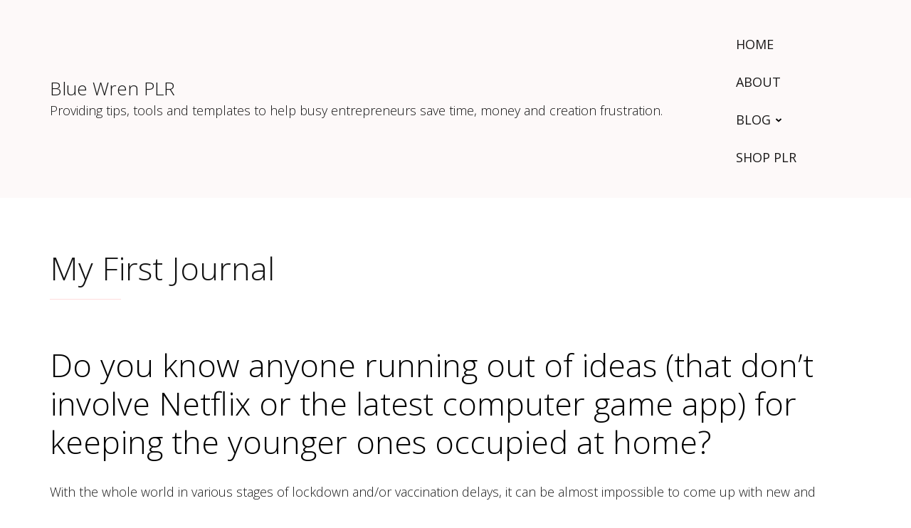

--- FILE ---
content_type: text/css
request_url: https://bluewrenplr.com/wp-content/themes/feminine-business/style.css?ver=1.0.4
body_size: 30123
content:
/*!
Theme Name: Feminine Business
Theme URI: https://glthemes.com/wordpress-theme/feminine-business/
Author: Good Looking Themes
Author URI: https://glthemes.com/
Description: Feminine Business is a minimalistic and free feminine WordPress theme designed and developed for aspiring Female Entrepreneurs and bloggers. Crafted by keeping feminism in focus, the theme is built for business women to step into digital space without moving into much of the details of website development. You can easily customize the theme according to your requirements with the built in customizer option. Whether it be the home page, blogs, internal pages or even your dream shop customizations, this theme has everything in it. The theme is very lightweight and hence loads impressively quick for SEO engines to rank your website higher than your competitors. Besides that, Feminine Business additionally comes up with custom menu, search option, engrossing call to action (CTA) button, widget areas, instagram section, Gutenberg compatibility, RTL and translation-ready and has full fledged documentation and reliable support in place. Don't take our words for it; try out the theme here: https://demo.glthemes.com/feminine-business If you stumble upon any issues or have queries about the theme, refer to the official theme documentation: https://glthemes.com/documentation/feminine-business  or leave an inquiry at https://glthemes.com/support.
Requires at least: 6.0
Tested up to: 6.8
Requires PHP: 8.0
Version: 1.0.4
License: GNU General Public License v3 or later
License URI: http://www.gnu.org/licenses/gpl-3.0.html
Text Domain: feminine-business
Tags: blog, one-column, two-columns, right-sidebar, left-sidebar, footer-widgets,custom-background, custom-logo, custom-menu, featured-images, threaded-comments, translation-ready, full-width-template, rtl-language-support, theme-options, e-commerce,

This theme, like WordPress, is licensed under the GPL.
Use it to make something cool, have fun, and share what you've learned.

Feminine Business is based on Underscores https://underscores.me/, (C) 2012-2020 Automattic, Inc.
Underscores is distributed under the terms of the GNU GPL v2 or later.

Normalizing styles have been helped along thanks to the fine work of
Nicolas Gallagher and Jonathan Neal https://necolas.github.io/normalize.css/
*/
:root {
  --primary-color: #FAD2D3;
  --primary-color-rgb: 250, 210, 211;
  --secondary-color: #f7d8c2;
  --secondary-color-rgb: 247, 216, 194;
  --button-color: #FBDBDF;
  --button-color-rgb: 251, 219, 223;
  --font-color: #131313;
  --font-color-rgb: 19, 19, 19;
  --background-color: #ffffff;
  --background-color-rgb: 255, 255, 255;
  --black-color: #000;
  --black-color-rgb: 0, 0, 0;
  --dark-black: #1A1818;
  --white-color: #ffffff;
  --white-color-rgb: 255, 255, 255;
  --red-color: #C84E32;
  --dark-pink: #FAD2D3;
  --primary-font: Open Sans, sans-serif;
}

.container {
  max-width: 1470px;
  width: 100%;
  margin: auto;
  padding: 0 15px;
}

@media (max-width: 1440px) {
  .container {
    max-width: 1170px;
  }
}

@media (max-width: 1024px) {
  .container {
    max-width: 980px;
  }
}

@media (max-width: 992px) {
  .container {
    max-width: 750px;
  }
}

@media (max-width: 767px) {
  .container {
    max-width: 420px;
  }
}

a {
  color: var(--font-color);
  text-decoration: none;
  -webkit-transition: 0.3s ease all;
  transition: 0.3s ease all;
}

.woocommerce-store-notice.demo_store {
  background-color: var(--primary-color);
  color: #131313;
}

.woocommerce-store-notice.demo_store .woocommerce-store-notice__dismiss-link {
  color: #131313;
}

.woocommerce-store-notice.demo_store .woocommerce-store-notice__dismiss-link:hover {
  text-decoration: unset;
}

@media (max-width: 1024px) {
  .page:not(.home) .header-main {
    background-color: #fdf9f9;
  }
}

.wp-block-media-text.alignwide.is-stacked-on-mobile .wp-block-media-text__content p {
  margin-top: 0;
}

@media (max-width: 600px) {
  .wp-block-media-text.is-stacked-on-mobile .wp-block-media-text__content {
    padding-left: 0;
    margin-top: 20px;
  }
}

.wp-block-media-text.alignwide.has-media-on-the-right .wp-block-media-text__content {
  padding-left: 0;
}

.home.page-template-default .main-header {
  background: none;
}

.home.blog .main-header {
  background-color: unset;
}

/*--------------------------------------------------------------
# Generic
--------------------------------------------------------------*/
/* Normalize
--------------------------------------------- */
/*! normalize.css v8.0.1 | MIT License | github.com/necolas/normalize.css */
/* Document
	 ========================================================================== */
/**
 * 1. Correct the line height in all browsers.
 * 2. Prevent adjustments of font size after orientation changes in iOS.
 */
html {
  line-height: 1.15;
  -webkit-text-size-adjust: 100%;
}

/* Sections
	 ========================================================================== */
/**
 * Remove the margin in all browsers.
 */
body {
  margin: 0;
}

/**
 * Render the `main` element consistently in IE.
 */
main {
  display: block;
}

/**
 * Correct the font size and margin on `h1` elements within `section` and
 * `article` contexts in Chrome, Firefox, and Safari.
 */
h1 {
  font-size: 2em;
  margin: 0.67em 0;
}

/* Grouping content
	 ========================================================================== */
/**
 * 1. Add the correct box sizing in Firefox.
 * 2. Show the overflow in Edge and IE.
 */
hr {
  -webkit-box-sizing: content-box;
  box-sizing: content-box;
  height: 0;
  overflow: visible;
}

/**
 * 1. Correct the inheritance and scaling of font size in all browsers.
 * 2. Correct the odd `em` font sizing in all browsers.
 */
pre {
  font-family: monospace, monospace;
  font-size: 1em;
}

/* Text-level semantics
	 ========================================================================== */
/**
 * Remove the gray background on active links in IE 10.
 */
a {
  background-color: transparent;
}

/**
 * 1. Remove the bottom border in Chrome 57-
 * 2. Add the correct text decoration in Chrome, Edge, IE, Opera, and Safari.
 */
abbr[title] {
  border-bottom: none;
  text-decoration: underline;
  -webkit-text-decoration: underline dotted;
  text-decoration: underline dotted;
}

/**
 * Add the correct font weight in Chrome, Edge, and Safari.
 */
b,
strong {
  font-weight: bolder;
}

/**
 * 1. Correct the inheritance and scaling of font size in all browsers.
 * 2. Correct the odd `em` font sizing in all browsers.
 */
code,
kbd,
samp {
  font-family: monospace, monospace;
  font-size: 1em;
}

/**
 * Add the correct font size in all browsers.
 */
small {
  font-size: 80%;
}

/**
 * Prevent `sub` and `sup` elements from affecting the line height in
 * all browsers.
 */
sub,
sup {
  font-size: 75%;
  line-height: 0;
  position: relative;
  vertical-align: baseline;
}

sub {
  bottom: -0.25em;
}

sup {
  top: -0.5em;
}

/* Embedded content
	 ========================================================================== */
/**
 * Remove the border on images inside links in IE 10.
 */
img {
  border-style: none;
}

/* Forms
	 ========================================================================== */
/**
 * 1. Change the font styles in all browsers.
 * 2. Remove the margin in Firefox and Safari.
 */
button,
input,
optgroup,
select,
textarea {
  font-family: inherit;
  font-size: 100%;
  line-height: 1.15;
  margin: 0;
}

/**
 * Show the overflow in IE.
 * 1. Show the overflow in Edge.
 */
button,
input {
  overflow: visible;
}

/**
 * Remove the inheritance of text transform in Edge, Firefox, and IE.
 * 1. Remove the inheritance of text transform in Firefox.
 */
button,
select {
  text-transform: none;
}

/**
 * Correct the inability to style clickable types in iOS and Safari.
 */
button,
[type="button"],
[type="reset"],
[type="submit"] {
  -webkit-appearance: button;
}

/**
 * Remove the inner border and padding in Firefox.
 */
button::-moz-focus-inner,
[type="button"]::-moz-focus-inner,
[type="reset"]::-moz-focus-inner,
[type="submit"]::-moz-focus-inner {
  border-style: none;
  padding: 0;
}

/**
 * Restore the focus styles unset by the previous rule.
 */
button:-moz-focusring,
[type="button"]:-moz-focusring,
[type="reset"]:-moz-focusring,
[type="submit"]:-moz-focusring {
  outline: 1px dotted ButtonText;
}

/**
 * Correct the padding in Firefox.
 */
fieldset {
  padding: 0.35em 0.75em 0.625em;
}

/**
 * 1. Correct the text wrapping in Edge and IE.
 * 2. Correct the color inheritance from `fieldset` elements in IE.
 * 3. Remove the padding so developers are not caught out when they zero out
 *		`fieldset` elements in all browsers.
 */
legend {
  -webkit-box-sizing: border-box;
  box-sizing: border-box;
  color: inherit;
  display: table;
  max-width: 100%;
  padding: 0;
  white-space: normal;
}

/**
 * Add the correct vertical alignment in Chrome, Firefox, and Opera.
 */
progress {
  vertical-align: baseline;
}

/**
 * Remove the default vertical scrollbar in IE 10+.
 */
textarea {
  overflow: auto;
}

/**
 * 1. Add the correct box sizing in IE 10.
 * 2. Remove the padding in IE 10.
 */
[type="checkbox"],
[type="radio"] {
  -webkit-box-sizing: border-box;
  box-sizing: border-box;
  padding: 0;
}

/**
 * Correct the cursor style of increment and decrement buttons in Chrome.
 */
[type="number"]::-webkit-inner-spin-button,
[type="number"]::-webkit-outer-spin-button {
  height: auto;
}

/**
 * 1. Correct the odd appearance in Chrome and Safari.
 * 2. Correct the outline style in Safari.
 */
[type="search"] {
  -webkit-appearance: textfield;
  outline-offset: -2px;
}

/**
 * Remove the inner padding in Chrome and Safari on macOS.
 */
[type="search"]::-webkit-search-decoration {
  -webkit-appearance: none;
}

/**
 * 1. Correct the inability to style clickable types in iOS and Safari.
 * 2. Change font properties to `inherit` in Safari.
 */
::-webkit-file-upload-button {
  -webkit-appearance: button;
  font: inherit;
}

/* Interactive
	 ========================================================================== */
/*
 * Add the correct display in Edge, IE 10+, and Firefox.
 */
details {
  display: block;
}

/*
 * Add the correct display in all browsers.
 */
summary {
  display: list-item;
}

/* Misc
	 ========================================================================== */
/**
 * Add the correct display in IE 10+.
 */
template {
  display: none;
}

/**
 * Add the correct display in IE 10.
 */
[hidden] {
  display: none;
}

/* Box sizing
--------------------------------------------- */
/* Inherit box-sizing to more easily change it's value on a component level.
@link http://css-tricks.com/inheriting-box-sizing-probably-slightly-better-best-practice/ */
*,
*::before,
*::after {
  -webkit-box-sizing: inherit;
  box-sizing: inherit;
}

html {
  -webkit-box-sizing: border-box;
  box-sizing: border-box;
}

/*--------------------------------------------------------------
# Base
--------------------------------------------------------------*/
/* Typography
--------------------------------------------- */
body,
button,
input,
select,
optgroup,
textarea {
  color: #404040;
  font-family: var(--primary-font);
  color: var(--font-color);
  font-size: 1rem;
  line-height: 1.5;
}

h1,
h2,
h3,
h4,
h5,
h6 {
  clear: both;
}

p {
  margin-bottom: 1.5em;
}

dfn,
cite,
em,
i {
  font-style: italic;
}

blockquote {
  margin: 0 1.5em;
}

address {
  margin: 0 0 1.5em;
}

pre {
  background: #eee;
  font-family: "Courier 10 Pitch", courier, monospace;
  line-height: 1.6;
  margin-bottom: 1.6em;
  max-width: 100%;
  overflow: auto;
  padding: 1.6em;
}

code,
kbd,
tt,
var {
  font-family: monaco, consolas, "Andale Mono", "DejaVu Sans Mono", monospace;
}

abbr,
acronym {
  border-bottom: 1px dotted #666;
  cursor: help;
}

mark,
ins {
  background: #fff9c0;
  text-decoration: none;
}

big {
  font-size: 125%;
}

/* Elements
--------------------------------------------- */
body {
  background: #fff;
}

hr {
  background-color: #ccc;
  border: 0;
  height: 1px;
  margin-bottom: 1.5em;
}

ul,
ol {
  margin: 0 0 1.5em 3em;
}

ul {
  list-style: disc;
}

ol {
  list-style: decimal;
}

li>ul,
li>ol {
  margin-bottom: 0;
  margin-left: 1.5em;
}

dt {
  font-weight: 700;
}

dd {
  margin: 0 1.5em 1.5em;
}

/* Make sure embeds and iframes fit their containers. */
embed,
iframe,
object {
  max-width: 100%;
}

img {
  height: auto;
  max-width: 100%;
}

figure {
  margin: 1em 0;
}

table {
  margin: 0 0 1.5em;
  width: 100%;
}

/* Links
--------------------------------------------- */
a:focus {
  outline: thin dotted;
}

a:hover,
a:active {
  outline: 0;
}

/* Forms
--------------------------------------------- */
button,
input[type="button"],
input[type="reset"],
input[type="submit"] {
  border: 1px solid;
  border-color: #ccc #ccc #bbb;
  border-radius: 3px;
  background: #e6e6e6;
  color: rgba(0, 0, 0, 0.8);
  line-height: 1;
  padding: 0.6em 1em 0.4em;
}

button:hover,
input[type="button"]:hover,
input[type="reset"]:hover,
input[type="submit"]:hover {
  border-color: #ccc #bbb #aaa;
}

button:active,
button:focus,
input[type="button"]:active,
input[type="button"]:focus,
input[type="reset"]:active,
input[type="reset"]:focus,
input[type="submit"]:active,
input[type="submit"]:focus {
  border-color: #aaa #bbb #bbb;
}

input[type="text"],
input[type="email"],
input[type="url"],
input[type="password"],
input[type="search"],
input[type="number"],
input[type="tel"],
input[type="range"],
input[type="date"],
input[type="month"],
input[type="week"],
input[type="time"],
input[type="datetime"],
input[type="datetime-local"],
input[type="color"],
textarea {
  color: #666;
  border: 1px solid #ccc;
  border-radius: 3px;
  padding: 3px;
}

input[type="text"]:focus,
input[type="email"]:focus,
input[type="url"]:focus,
input[type="password"]:focus,
input[type="search"]:focus,
input[type="number"]:focus,
input[type="tel"]:focus,
input[type="range"]:focus,
input[type="date"]:focus,
input[type="month"]:focus,
input[type="week"]:focus,
input[type="time"]:focus,
input[type="datetime"]:focus,
input[type="datetime-local"]:focus,
input[type="color"]:focus,
textarea:focus {
  color: #111;
}

select {
  border: 1px solid #ccc;
}

textarea {
  width: 100%;
}

/*--------------------------------------------------------------
# Layouts
--------------------------------------------------------------*/
/*--------------------------------------------------------------
# Components
--------------------------------------------------------------*/
/* Navigation
--------------------------------------------- */
.main-navigation {
  display: block;
  width: 100%;
}

.main-navigation ul {
  list-style: none;
  margin: 0;
  padding-left: 0;
}

.main-navigation ul ul {
  -webkit-box-shadow: 0 3px 3px rgba(0, 0, 0, 0.2);
  box-shadow: 0 3px 3px rgba(0, 0, 0, 0.2);
  float: left;
  position: absolute;
  top: 100%;
  left: -999em;
  z-index: 99999;
}

.main-navigation ul ul ul {
  left: -999em;
  top: 0;
}

.main-navigation ul ul li:hover>ul,
.main-navigation ul ul li.focus>ul {
  display: block;
  left: auto;
}

.main-navigation li {
  position: relative;
}

.main-navigation a {
  display: block;
  text-decoration: none;
}

/* Small menu. */
.menu-toggle,
.main-navigation.toggled ul {
  display: block;
}

@media screen and (min-width: 37.5em) {
  .menu-toggle {
    display: none;
  }

  .main-navigation ul {
    display: -webkit-box;
    display: -ms-flexbox;
    display: flex;
    -ms-flex-wrap: wrap;
    flex-wrap: wrap;
  }
}

.site-main .comment-navigation,
.site-main .posts-navigation,
.site-main .post-navigation {
  margin: 0 0 1.5em;
}

.comment-navigation .nav-links,
.posts-navigation .nav-links,
.post-navigation .nav-links {
  display: -webkit-box;
  display: -ms-flexbox;
  display: flex;
}

.comment-navigation .nav-previous,
.posts-navigation .nav-previous,
.post-navigation .nav-previous {
  -webkit-box-flex: 1;
  -ms-flex: 1 0 50%;
  flex: 1 0 50%;
}

.comment-navigation .nav-next,
.posts-navigation .nav-next,
.post-navigation .nav-next {
  text-align: end;
  -webkit-box-flex: 1;
  -ms-flex: 1 0 50%;
  flex: 1 0 50%;
}

/* Posts and pages
--------------------------------------------- */
.sticky {
  display: block;
}

.updated:not(.published) {
  display: none;
}

.page-content,
.entry-content,
.entry-summary {
  margin: 1.5em 0 0;
}

.page-links {
  clear: both;
  margin: 0 0 1.5em;
}

/* Comments
--------------------------------------------- */
.comment-content a {
  word-wrap: break-word;
}

.bypostauthor {
  display: block;
}

/* Widgets
--------------------------------------------- */
.widget {
  margin: 0 0 1.5em;
}

.widget select {
  max-width: 100%;
}

/* Media
--------------------------------------------- */
.page-content .wp-smiley,
.entry-content .wp-smiley,
.comment-content .wp-smiley {
  border: none;
  margin-bottom: 0;
  margin-top: 0;
  padding: 0;
}

/* Make sure logo link wraps around logo image. */
.custom-logo-link {
  display: inline-block;
}

/* Captions
--------------------------------------------- */
.wp-caption {
  margin-bottom: 1.5em;
  max-width: 100%;
}

.wp-caption img[class*="wp-image-"] {
  display: block;
  margin-left: auto;
  margin-right: auto;
}

.wp-caption .wp-caption-text {
  margin: 0.8075em 0;
}

.wp-caption-text {
  text-align: center;
}

/* Galleries
--------------------------------------------- */
.gallery {
  margin-bottom: 1.5em;
  display: -ms-grid;
  display: grid;
  grid-gap: 1.5em;
}

.gallery-item {
  display: inline-block;
  text-align: center;
  width: 100%;
}

.gallery-columns-2 {
  -ms-grid-columns: (1fr)[2];
  grid-template-columns: repeat(2, 1fr);
}

.gallery-columns-3 {
  -ms-grid-columns: (1fr)[3];
  grid-template-columns: repeat(3, 1fr);
}

.gallery-columns-4 {
  -ms-grid-columns: (1fr)[4];
  grid-template-columns: repeat(4, 1fr);
}

.gallery-columns-5 {
  -ms-grid-columns: (1fr)[5];
  grid-template-columns: repeat(5, 1fr);
}

.gallery-columns-6 {
  -ms-grid-columns: (1fr)[6];
  grid-template-columns: repeat(6, 1fr);
}

.gallery-columns-7 {
  -ms-grid-columns: (1fr)[7];
  grid-template-columns: repeat(7, 1fr);
}

.gallery-columns-8 {
  -ms-grid-columns: (1fr)[8];
  grid-template-columns: repeat(8, 1fr);
}

.gallery-columns-9 {
  -ms-grid-columns: (1fr)[9];
  grid-template-columns: repeat(9, 1fr);
}

.gallery-caption {
  display: block;
}

/*--------------------------------------------------------------
# Plugins
--------------------------------------------------------------*/
/* Jetpack infinite scroll
--------------------------------------------- */
/* Hide the Posts Navigation and the Footer when Infinite Scroll is in use. */
.infinite-scroll .posts-navigation,
.infinite-scroll.neverending .site-footer {
  display: none;
}

/* Re-display the Theme Footer when Infinite Scroll has reached its end. */
.infinity-end.neverending .site-footer {
  display: block;
}

/*--------------------------------------------------------------
# Utilities
--------------------------------------------------------------*/
/* Accessibility
--------------------------------------------- */
/* Text meant only for screen readers. */
.screen-reader-text {
  border: 0;
  clip: rect(1px, 1px, 1px, 1px);
  -webkit-clip-path: inset(50%);
  clip-path: inset(50%);
  height: 1px;
  margin: -1px;
  overflow: hidden;
  padding: 0;
  position: absolute !important;
  width: 1px;
  word-wrap: normal !important;
}

.screen-reader-text:focus {
  background-color: #f1f1f1;
  border-radius: 3px;
  -webkit-box-shadow: 0 0 2px 2px rgba(0, 0, 0, 0.6);
  box-shadow: 0 0 2px 2px rgba(0, 0, 0, 0.6);
  clip: auto !important;
  -webkit-clip-path: none;
  clip-path: none;
  color: #21759b;
  display: block;
  font-size: 0.875rem;
  font-weight: 700;
  height: auto;
  left: 5px;
  line-height: normal;
  padding: 15px 23px 14px;
  text-decoration: none;
  top: 5px;
  width: auto;
  z-index: 100000;
}

/* Do not show the outline on the skip link target. */
#primary[tabindex="-1"]:focus {
  outline: 0;
}

/* Alignments
--------------------------------------------- */
.alignleft {
  /*rtl:ignore*/
  float: left;
  /*rtl:ignore*/
  margin-right: 1.5em;
  margin-bottom: 1.5em;
}

.alignright {
  /*rtl:ignore*/
  float: right;
  /*rtl:ignore*/
  margin-left: 1.5em;
  margin-bottom: 1.5em;
}

.aligncenter {
  clear: both;
  display: block;
  margin-left: auto;
  margin-right: auto;
  margin-bottom: 1.5em;
}

/* 
Typography
------------------------------ */
h1,
h2,
h3,
h4,
h5,
h6 {
  font-family: var(--primary-font);
  font-weight: 700;
  line-height: 1.558;
  margin-bottom: 1em;
}

@media (max-width: 1440px) {
  h1 {
    font-size: 2.6em;
  }
}

h2 {
  font-size: 2.5em;
}

@media (max-width: 1440px) {
  h2 {
    font-size: 2.2em;
  }
}

h3 {
  font-size: 1.94444em;
}

@media (max-width: 1440px) {
  h3 {
    font-size: 1.9em;
  }
}

h4 {
  font-size: 1.389em;
}

@media (max-width: 1440px) {
  h4 {
    font-size: 1.6em;
  }
}

h5 {
  font-size: 1em;
}

@media (max-width: 1440px) {
  h5 {
    font-size: 1.4em;
  }
}

@media (max-width: 1440px) {
  h6 {
    font-size: 1.2em;
  }
}

@media (max-width: 767px) {
  p {
    font-size: 0.889em;
    line-height: 2;
  }
}

.section-title {
  position: relative;
  display: inline-block;
  margin-bottom: 9px;
  font-size: 1.944em;
}

@media (max-width: 1440px) {
  .section-title {
    font-size: 1.9em;
  }
}

@media (max-width: 767px) {
  .section-title {
    font-size: 1.333em;
    line-height: 1.5;
    margin-bottom: 12px;
  }
}

.section-title::before {
  content: "";
  position: absolute;
  background-color: var(--secondary-color);
  width: 100%;
  top: 5px;
  left: 0;
  height: 24px;
  z-index: -1;
}

@media (max-width: 767px) {
  .section-title::before {
    top: -5px;
  }
}

.subtitle {
  display: inline-block;
  font-size: 1.222em;
  text-transform: uppercase;
  font-weight: 300;
  color: var(--red-color);
  line-height: 1.68181819;
}

.page-title {
  font-weight: 300;
  margin-bottom: 0;
}

@media (max-width: 1440px) {
  .page-title {
    font-size: 1.9em;
  }
}

@media (max-width: 767px) {
  .page-title {
    font-size: 1.4em;
  }
}

/* 
Elements
-------------------------- */
body {
  font-size: 18px;
  font-weight: 300;
  line-height: 2.0005;
  font-family: var(--primary-font);
  color: var(--font-color);
  -webkit-text-size-adjust: 100%;
  -moz-text-size-adjust: 100%;
  -ms-text-size-adjust: 100%;
  text-size-adjust: 100%;
  text-rendering: optimizeLegibility;
}

body.custom-background .site {
  max-width: 90%;
  margin: 0 auto;
  width: 100%;
  background-color: #fff;
  -webkit-box-shadow: 0 0 15px rgba(0, 0, 0, 0.15);
  box-shadow: 0 0 15px rgba(0, 0, 0, 0.15);
}

* {
  margin: 0;
  padding: 0;
  -webkit-box-sizing: border-box;
  box-sizing: border-box;
}

*::after,
*::before {
  -webkit-box-sizing: border-box;
  box-sizing: border-box;
}

.admin-bar #masthead.site-header.header-fixed .main-header {
  top: 32px;
  padding: 10px 0;
}

@media only screen and (min-width: 600px) {
  .admin-bar .site-header.header-fixed .mobile-header {
    top: 32px;
  }
}

#masthead.site-header.header-fixed .main-header {
  top: 0px;
  padding: 10px 0;
  background-color: var(--white-color);
}

blockquote {
  background-color: #FDF9F9;
  border: 1px solid #F0F0F0;
  padding: 37px 39px 53px 172px;
  position: relative;
  margin: 0;
  color: #1A1A1A;
}

@media (max-width: 767px) {
  blockquote {
    padding: 100px 20px 20px 20px;
  }
}

blockquote::before {
  position: absolute;
  content: '';
  background-image: url("data:image/svg+xml,%3Csvg xmlns='http://www.w3.org/2000/svg' xmlns:xlink='http://www.w3.org/1999/xlink'%3E%3Cimage xlink:href='data:;base64,iVBORw0KGgoAAAANSUhEUgAAAF8AAABFCAMAAAAb38o6AAAABGdBTUEAALGPC/xhBQAAACBjSFJNAAB6JgAAgIQAAPoAAACA6AAAdTAAAOpgAAA6mAAAF3CculE8AAAAVFBMVEUAAAD/39//3Nz/29v/39//3Nz/3Nz/3Nz/3Nz/3d3/29v/3Nz/3Nz/39//29v/3Nz/29v/29v/3Nz/3d3/3d3/3Nz/3Nz/3Nz/29v/29v/3Nz////RXOTwAAAAGnRSTlMAEFBPMN9gr59/QO+/IM+Qj9Dwb3CgsOCAwFzMXJMAAAABYktHRBsCYNSkAAAAB3RJTUUH5QoCDAMOr2t3GwAAAAFvck5UAc+id5oAAAKNSURBVFjDxVhtm6MgDFy6lnZR9OpK1fz/H7rbem1BQjL67N3yeWbIhBBe3t5+e5jDLto7iKuOZHcEdaIzBPyg77F5Ald/s4AJTEO0Y4KPhaVOcKjp73Ab1H37YHUy8M8DRxeDy7+C6iskNxvlP58s2bR5uqTe4/Lnl7y4aFVNmM00qNNLfsCSSITvr8gzBQloCbRZ8kxXVP6KqifyvQHlR7h0YnmxdGJ5gtc2kZ9Q+WmX/[base64]/BlcBq4wmE8KUJgsRqo6UbiHZM4GVWtA9aGVk4ZyaF9UyREggVOrUW1dO3VfVr5h6hR/WovauOZJqWHhUdF6QO5JoWENWS1wMAZLZZDbAapA7uo92yuV7Do/rZYekglgMTmetDWb2ndYYj2bK7lnHbmUcIuU+/w8qT8gIKEOt2Fx3/YfzhP+Qf01+fxAPEmnbXp4NYFmtUzJvHQPoea7RcA70ArBFG5idMB7ACWgrMUwlpcEvRmV4FciewXnePl55qgH3pOTB8wAB/gdBaxIyGUnjRGrkw4l8IcQ8Un/GV6DspOcGr8L0nHTKrV0Cxn4zSG6DsILsQOB6qfK0W1oDzbJgc9frnoWXOj8AH5UPqYZygJ7BNPfRB+JWqhnnZl/M84N+23l7ne2jj3G35af+B8QUtIDulRStRJAAAACV0RVh0ZGF0ZTpjcmVhdGUAMjAyMS0xMC0wMlQxMjowMjo0OCswMDowMLdw2IoAAAAldEVYdGRhdGU6bW9kaWZ5ADIwMjEtMTAtMDJUMTI6MDI6NDgrMDA6MDDGLWA2AAAAAElFTkSuQmCC' width='95' height='69' /%3E%3C/svg%3E");
  background-repeat: no-repeat;
  background-size: contain;
  width: 100px;
  height: 70px;
  top: 50%;
  left: 42px;
  -webkit-transform: translateY(-50%);
  transform: translateY(-50%);
}

@media (max-width: 767px) {
  blockquote::before {
    top: 20px;
    left: 20px;
    -webkit-transform: unset;
    transform: unset;
  }
}

.skip-link,
.skip-link:hover,
.skip-link:visited {
  position: absolute;
  top: -9999px;
  font-size: 0.833em;
  text-decoration: none;
  background-color: var(--primary-color);
  color: var(--font-color);
  padding: 10px 20px;
  line-height: 1;
  border-radius: 3px;
  -webkit-box-shadow: 0 2px 10px rgba(0, 0, 0, 0.1);
  box-shadow: 0 2px 10px rgba(0, 0, 0, 0.1);
  border: 1px solid rgba(0, 0, 0, 0.1);
  -webkit-transition: 0.3s ease all;
  transition: 0.3s ease all;
}

.skip-link:focus,
.skip-link:hover:focus,
.skip-link:visited:focus {
  top: 30px;
}

.primary-btn {
  background-color: var(--button-color);
  color: var(--black-color);
  padding: 12px 49px;
  letter-spacing: 1.6px;
  font-size: 1em;
}

.primary-btn:hover {
  background-color: var(--secondary-color);
}

.secondary-btn {
  font-size: 1em;
  color: #030504;
  background-color: var(--primary-color);
  text-transform: uppercase;
  padding: 8px 73px;
  position: relative;
  line-height: 1;
  letter-spacing: 1.6px;
}

.secondary-btn:hover {
  background-color: var(--secondary-color);
}

.categories .category a {
  font-size: 0.722em;
  padding: 6px;
  background-color: #d26543;
  color: var(--white-color);
  letter-spacing: 1px;
  text-transform: uppercase;
}

.categories .category a:hover {
  background-color: var(--red-color);
  color: #fff !important;
}

.wp-custom-header-video-button {
  position: relative;
  right: 25px;
  bottom: 25px;
  text-indent: 9999px;
  padding: 0;
  margin: 0;
  border: 0;
  overflow: hidden;
  background: transparent;
  visibility: collapse;
  z-index: 11;
}

.wp-custom-header-video-button.wp-custom-header-video-pause {
  visibility: visible;
  content: "";
  height: 45px;
  width: 45px;
  position: absolute;
  bottom: 25px;
  right: 25px;
  background: url("data:image/svg+xml;charset=utf8,%3Csvg xmlns='http://www.w3.org/2000/svg' fill='%23fff' viewBox='0 0 512 512'%3E%3Cpath d='M256 8C119 8 8 119 8 256s111 248 248 248 248-111 248-248S393 8 256 8zm115.7 272l-176 101c-15.8 8.8-35.7-2.5-35.7-21V152c0-18.4 19.8-29.8 35.7-21l176 107c16.4 9.2 16.4 32.9 0 42z'/%3E%3C/svg%3E") center center no-repeat;
}

.wp-custom-header-video-button.wp-custom-header-video-play {
  visibility: visible;
  content: "";
  height: 45px;
  width: 45px;
  position: absolute;
  bottom: 25px;
  right: 25px;
  background: url("data:image/svg+xml;charset=utf8,%3Csvg xmlns='http://www.w3.org/2000/svg' fill='%23fff' viewBox='0 0 512 512'%3E%3Cpath d='M256 8C119 8 8 119 8 256s111 248 248 248 248-111 248-248S393 8 256 8zm-16 328c0 8.8-7.2 16-16 16h-48c-8.8 0-16-7.2-16-16V176c0-8.8 7.2-16 16-16h48c8.8 0 16 7.2 16 16v160zm112 0c0 8.8-7.2 16-16 16h-48c-8.8 0-16-7.2-16-16V176c0-8.8 7.2-16 16-16h48c8.8 0 16 7.2 16 16v160z'/%3E%3C/svg%3E") center center no-repeat;
}

.woocommerce #respond input#submit,
.woocommerce a.button,
.woocommerce button.button,
.woocommerce input.button {
  display: inline-block;
  font-weight: 400;
  padding: 10px 72px;
  text-transform: uppercase;
  background-color: var(--button-color);
  color: var(--black-color);
  letter-spacing: 1.6px;
  font-size: 1em;
  line-height: 2.0005;
}

.woocommerce #respond input#submit:hover,
.woocommerce a.button:hover,
.woocommerce button.button:hover,
.woocommerce input.button:hover {
  background-color: var(--secondary-color);
}

ul li {
  list-style: none;
}

ul {
  margin: 0;
}

.entry-content ol {
  margin-left: 54px;
}

.entry-content ul {
  margin-left: 33px;
  margin-bottom: 0;
}

@media (max-width: 767px) {
  .entry-content ul {
    margin-left: 20px;
  }
}

.entry-content ul li {
  padding-left: 35px;
  margin-bottom: 18px;
  line-height: 2.005;
  position: relative;
}

@media (max-width: 767px) {
  .entry-content ul li {
    font-size: 0.889em;
    margin-bottom: 8px;
  }
}

.entry-content ul li::before {
  content: "";
  position: absolute;
  background-image: url("data:image/svg+xml,%3Csvg xmlns='http://www.w3.org/2000/svg' width='17.999' height='17.999' viewBox='0 0 17.999 17.999'%3E%3Cg id='Group_70' data-name='Group 70' transform='translate(-112.54 -4094.048)'%3E%3Ccircle id='Ellipse_26' data-name='Ellipse 26' cx='4' cy='4' r='4' transform='translate(117.54 4099.047)' fill='%23f99'/%3E%3Ccircle id='Ellipse_27' data-name='Ellipse 27' cx='8.499' cy='8.499' r='8.499' transform='translate(113.04 4094.548)' fill='none' stroke='%23f99' stroke-miterlimit='10' stroke-width='1'/%3E%3C/g%3E%3C/svg%3E%0A");
  background-size: contain;
  background-repeat: no-repeat;
  width: 17px;
  height: 17px;
  top: 11px;
  left: 0;
}

hr {
  border-top: 1px solid #FFDCDC;
}

iframe,
embed,
object {
  max-width: 100%;
}

img {
  height: auto;
  max-width: 100%;
}

img,
iframe,
svg {
  vertical-align: top;
}

figure {
  margin: 0;
}

table {
  border-collapse: collapse;
  font-size: 1em;
}

table thead {
  background-color: #FDF9F9;
}

table thead tr {
  border-bottom: 1px solid #F0F0F0;
}

table thead th {
  font-size: 1em;
  color: var(--black-color);
  font-weight: 400;
  padding: 17.5px 22.5px;
  text-align: left;
}

table tbody tr {
  border-bottom: 1px solid #F0F0F0;
}

table tbody tr td {
  color: #1A1A1A;
  font-weight: 300;
  font-size: 1em;
  padding: 17.5px 22.5px;
  text-align: left;
}

@media (max-width: 767px) {
  table tbody tr td {
    font-size: 0.889em;
  }
}

figure figcaption {
  font-size: 12px;
  line-height: 1.1;
  text-align: center;
}

iframe,
embed,
object {
  max-width: 100%;
}

img {
  height: auto;
  max-width: 100%;
}

img,
iframe,
svg {
  vertical-align: top;
}

figure {
  margin: 0;
}

/* 
Headers
---------------------------------- */
header .header-top {
  position: relative;
  padding: 10px 0;
  background-color: var(--primary-color);
}

@media (max-width: 767px) {
  header .header-top {
    font-size: 1.1em;
  }
}

header .header-top .header-t-wrapper {
  display: -webkit-box;
  display: -ms-flexbox;
  display: flex;
  -webkit-box-align: center;
  -ms-flex-align: center;
  align-items: center;
  -webkit-box-pack: justify;
  -ms-flex-pack: justify;
  justify-content: space-between;
}

@media (max-width: 1024px) {
  header .header-top .header-t-wrapper {
    -ms-flex-wrap: wrap;
    flex-wrap: wrap;
    -webkit-box-pack: center;
    -ms-flex-pack: center;
    justify-content: center;
  }
}

header .header-top .header-t-wrapper .text-holder {
  font-size: 0.889em;
  display: -webkit-box;
  display: -ms-flexbox;
  display: flex;
  -webkit-box-align: center;
  -ms-flex-align: center;
  align-items: center;
}

@media (max-width: 767px) {
  header .header-top .header-t-wrapper .text-holder {
    -ms-flex-wrap: wrap;
    flex-wrap: wrap;
    -webkit-box-pack: center;
    -ms-flex-pack: center;
    justify-content: center;
    text-align: center;
  }
}

header .header-top .header-t-wrapper .text-holder p {
  margin-bottom: 0;
  margin-right: 14px;
}

@media (max-width: 767px) {
  header .header-top .header-t-wrapper .text-holder p {
    font-size: 0.8em;
    line-height: 2;
  }
}

header .header-top .header-t-wrapper .text-holder>a {
  font-size: 1em;
  color: var(--red-color);
  text-decoration: underline;
  line-height: 1;
}

header .header-top .header-t-wrapper .text-holder>a:hover {
  text-decoration: none;
}

@media (max-width: 767px) {
  header .header-top .header-t-wrapper .text-holder>a {
    font-size: 14px;
  }
}

header .header-top .header-t-wrapper .top-right {
  display: -webkit-box;
  display: -ms-flexbox;
  display: flex;
  grid-gap: 50px;
  -webkit-box-align: center;
  -ms-flex-align: center;
  align-items: center;
  -webkit-box-flex: 1;
  -ms-flex: 1;
  flex: 1;
  -webkit-box-pack: end;
  -ms-flex-pack: end;
  justify-content: flex-end;
  margin-right: 20px;
}

@media (max-width: 1024px) {
  header .header-top .header-t-wrapper .top-right {
    -webkit-box-pack: center;
    -ms-flex-pack: center;
    justify-content: center;
    grid-gap: unset;
    margin-top: 0px;
    margin-right: 0;
  }
}

@media (max-width: 767px) {
  header .header-top .header-t-wrapper .top-right {
    -webkit-box-orient: vertical;
    -webkit-box-direction: normal;
    -ms-flex-direction: column;
    flex-direction: column;
    grid-gap: 10px;
    margin-top: 5px;
    margin-right: 0;
  }
}

header .header-top .header-t-wrapper .top-right .right-wrap {
  display: -webkit-box;
  display: -ms-flexbox;
  display: flex;
}

@media (max-width: 767px) {
  header .header-top .header-t-wrapper .top-right .right-wrap {
    -ms-flex-wrap: wrap;
    flex-wrap: wrap;
    -webkit-box-pack: center;
    -ms-flex-pack: center;
    justify-content: center;
  }
}

header .header-top .header-t-wrapper .top-right span:first-child {
  margin-right: 43px;
}

@media (max-width: 767px) {
  header .header-top .header-t-wrapper .top-right span:first-child {
    margin-right: 25px;
  }
}

header .header-top .header-t-wrapper .top-right span {
  font-size: 0.889em;
  display: -webkit-box;
  display: -ms-flexbox;
  display: flex;
  -webkit-box-align: center;
  -ms-flex-align: center;
  align-items: center;
}

header .header-top .header-t-wrapper .top-right span svg {
  vertical-align: middle;
  margin-right: 10px;
}

header .header-top .header-t-wrapper .top-right span a {
  color: var(--font-color);
}

header .header-top .header-t-wrapper .top-right span a:hover {
  color: var(--red-color);
  text-decoration: underline;
}

@media (max-width: 767px) {
  header .header-top .header-t-wrapper .top-right span a {
    font-size: 0.8em;
  }
}

header .header-top .header-t-wrapper .socio-wrap {
  display: -webkit-box;
  display: -ms-flexbox;
  display: flex;
  -webkit-box-align: center;
  -ms-flex-align: center;
  align-items: center;
}

@media (max-width: 1024px) {
  header .header-top .header-t-wrapper .socio-wrap {
    display: none;
  }
}

header .header-top .header-t-wrapper .socio-wrap a:hover svg,
header .header-top .header-t-wrapper .socio-wrap a:hover path {
  fill: #c84e32;
}

header .header-top .header-t-wrapper .socio-wrap svg {
  -webkit-transition: 0.3s ease all;
  transition: 0.3s ease all;
  vertical-align: middle;
}

header .main-header {
  padding: 36px 0 30px 0;
}

header .main-header .container {
  display: -webkit-box;
  display: -ms-flexbox;
  display: flex;
  -webkit-box-align: center;
  -ms-flex-align: center;
  align-items: center;
  -webkit-box-pack: justify;
  -ms-flex-pack: justify;
  justify-content: space-between;
}

header .main-header .container .right {
  display: -webkit-box;
  display: -ms-flexbox;
  display: flex;
  -webkit-box-align: center;
  -ms-flex-align: center;
  align-items: center;
  -webkit-box-flex: 1;
  -ms-flex: 1;
  flex: 1;
  -webkit-box-pack: end;
  -ms-flex-pack: end;
  justify-content: flex-end;
  margin-left: 80px;
}

header .main-header .container .right .main-navigation ul ul {
  position: absolute;
  top: 100%;
  right: 9999em;
  width: 240px;
  left: unset;
  display: -webkit-box;
  display: -ms-flexbox;
  display: flex;
  -webkit-box-orient: vertical;
  -webkit-box-direction: normal;
  -ms-flex-direction: column;
  flex-direction: column;
  color: var(--font-color);
  background-color: var(--white-color);
  -webkit-box-shadow: 0px 0px 4px rgba(0, 0, 0, 0.2);
  box-shadow: 0px 0px 4px rgba(0, 0, 0, 0.2);
  -webkit-transition: opacity 0.15s linear, right 0s 0.15s, -webkit-transform 0.15s linear;
  transition: opacity 0.15s linear, right 0s 0.15s, -webkit-transform 0.15s linear;
  transition: opacity 0.15s linear, transform 0.15s linear, right 0s 0.15s;
  transition: opacity 0.15s linear, transform 0.15s linear, right 0s 0.15s, -webkit-transform 0.15s linear;
  -webkit-transform: translateY(0.6rem);
  transform: translateY(0.6rem);
}

header .main-header .container .right .main-navigation ul ul ul {
  top: 0px;
}

header .main-header .container .right .main-navigation ul ul li a {
  text-transform: unset;
}

header .main-header .container .right .main-navigation ul li {
  position: relative;
}

header .main-header .container .right .main-navigation ul li:nth-last-of-type(1) ul.sub-menu li::after,
header .main-header .container .right .main-navigation ul li:nth-last-of-type(2) ul.sub-menu li::after {
  -webkit-transform: rotate(-270deg);
  transform: rotate(-270deg);
  top: 44%;
}

header .main-header .container .right .main-navigation ul li:nth-last-of-type(1) li:hover>.sub-menu,
header .main-header .container .right .main-navigation ul li:nth-last-of-type(1) li.focus>.sub-menu,
header .main-header .container .right .main-navigation ul li:nth-last-of-type(2) li:hover>.sub-menu,
header .main-header .container .right .main-navigation ul li:nth-last-of-type(2) li.focus>.sub-menu {
  right: 100%;
  left: unset;
}

header .main-header .container .right .main-navigation ul li ul.sub-menu li::after {
  -webkit-transform: rotate(270deg);
  transform: rotate(270deg);
  top: 37%;
}

header .main-header .container .right .main-navigation ul li li:hover>.sub-menu,
header .main-header .container .right .main-navigation ul li li.focus>.sub-menu {
  right: unset;
  left: 100%;
}

header .main-header .container .right .main-navigation ul li a {
  display: inline-block;
  vertical-align: middle;
  padding: 15px 23px 15px 23px;
  line-height: 1.3;
  color: #1a1818;
  text-transform: uppercase;
  font-weight: 400;
  width: 100%;
  -webkit-transition: 0.3s ease all;
  transition: 0.3s ease all;
}

header .main-header .container .right .main-navigation ul li a:hover {
  color: var(--red-color);
}

header .main-header .container .right .main-navigation ul li:hover>ul,
header .main-header .container .right .main-navigation ul li.focus>ul {
  left: 0;
  opacity: 1;
  -webkit-transform: translateY(0);
  transform: translateY(0);
  -webkit-transition: opacity 0.15s linear, -webkit-transform 0.15s linear;
  transition: opacity 0.15s linear, -webkit-transform 0.15s linear;
  transition: opacity 0.15s linear, transform 0.15s linear;
  transition: opacity 0.15s linear, transform 0.15s linear, -webkit-transform 0.15s linear;
}

header .main-header .container .right .main-navigation ul li ul li:hover,
header .main-header .container .right .main-navigation ul li ul li.focus {
  right: 0;
  left: unset;
  opacity: 1;
  -webkit-transform: translateY(0);
  transform: translateY(0);
  -webkit-transition: opacity 0.15s linear, -webkit-transform 0.15s linear;
  transition: opacity 0.15s linear, -webkit-transform 0.15s linear;
  transition: opacity 0.15s linear, transform 0.15s linear;
  transition: opacity 0.15s linear, transform 0.15s linear, -webkit-transform 0.15s linear;
}

header .main-header .container .right .main-navigation ul li.menu-item-has-children::after {
  position: absolute;
  top: 50%;
  -webkit-transform: translateY(-50%);
  transform: translateY(-50%);
  right: 6px;
  content: "";
  background-image: url("data:image/svg+xml,%3Csvg class='svg-inline--fa fa-angle-down fa-w-10' aria-hidden='true' data-prefix='fas' data-icon='angle-down' role='img' xmlns='http://www.w3.org/2000/svg' viewBox='0 0 320 512' data-fa-i2svg=''%3E%3Cpath fill='%23000000' d='M143 352.3L7 216.3c-9.4-9.4-9.4-24.6 0-33.9l22.6-22.6c9.4-9.4 24.6-9.4 33.9 0l96.4 96.4 96.4-96.4c9.4-9.4 24.6-9.4 33.9 0l22.6 22.6c9.4 9.4 9.4 24.6 0 33.9l-136 136c-9.2 9.4-24.4 9.4-33.8 0z'%3E%3C/path%3E%3C/svg%3E");
  background-repeat: no-repeat;
  width: 10px;
  height: 12px;
  font-weight: 400;
}

header .main-header .container .right .header-cart {
  position: relative;
  margin-left: 23px;
}

header .main-header .container .right .header-cart:hover span {
  background-color: var(--primary-color);
  color: var(--black-color);
}

header .main-header .container .right .header-cart a span {
  display: block;
  text-align: center;
  position: absolute;
  font-weight: 400;
  top: -7px;
  right: -9px;
  height: 23px;
  width: 23px;
  background-color: var(--red-color);
  line-height: 23px;
  color: var(--white-color);
  font-size: 0.889em;
  border-radius: 100%;
  -webkit-transition: 0.3s ease all;
  transition: 0.3s ease all;
}

.site-branding {
  display: -webkit-box;
  display: -ms-flexbox;
  display: flex;
  -webkit-box-flex: initial;
  -ms-flex: initial;
  flex: initial;
  -ms-flex-wrap: wrap;
  flex-wrap: wrap;
  -webkit-box-align: center;
  -ms-flex-align: center;
  align-items: center;
  padding: 15px 0;
}

.site-branding img {
  width: var(--logo-width);
}

.site-branding.has-image-text {
  display: -webkit-box;
  display: -ms-flexbox;
  display: flex;
  -webkit-box-orient: vertical;
  -webkit-box-direction: normal;
  -ms-flex-direction: column;
  flex-direction: column;
  -webkit-box-align: start;
  -ms-flex-align: start;
  align-items: flex-start;
}

.site-branding .site-title {
  font-size: 26px;
  line-height: 1;
}

.site-branding .site-description,
.site-branding .site-title {
  margin: 0;
}

.site-branding .site-title-wrap {
  margin-left: 20px;
}

.site-branding .site-title-wrap .site-title {
  font-size: 28px;
  line-height: 1.3em;
  color: var(--black-color);
}

.site-branding .site-title-wrap .site-title a {
  color: var(--black-color);
}

.notification-wrapper {
  position: relative;
}

.notification-wrapper .top-bar-close {
  background: #f8ebed;
  padding: 0;
  border: 0;
  outline: 0;
  width: 25px;
  height: 25px;
  position: absolute;
  top: 12px;
  right: 2%;
  cursor: pointer;
  z-index: 9;
  -webkit-transition: all ease 0.35s;
  transition: all ease 0.35s;
}

@media (max-width: 767px) {
  .notification-wrapper .top-bar-close {
    top: 3px;
  }
}

.notification-wrapper .top-bar-close::before,
.notification-wrapper .top-bar-close::after {
  content: "";
  background: #1a1818;
  width: 15px;
  height: 1px;
  position: absolute;
  top: 0;
  right: 0;
  bottom: 0;
  left: 0;
  margin: auto;
  -webkit-transform: rotate(45deg);
  transform: rotate(45deg);
  -webkit-transition: all ease 0.35s;
  transition: all ease 0.35s;
}

.notification-wrapper .top-bar-close::after {
  -webkit-transform: rotate(-45deg);
  transform: rotate(-45deg);
}

.notification-wrapper.active .top-bar-close {
  top: 0;
}

.notification-wrapper.active .top-bar-close::before {
  width: 8px;
  left: -3px;
  height: 2px;
}

.notification-wrapper.active .top-bar-close::after {
  width: 8px;
  left: 0;
  right: -6px;
  height: 2px;
}

.similar-title {
  font-size: 1.667em;
  font-weight: 300;
  margin: 0;
}

.post-navigation {
  padding: 30px 0;
  border-top: 1px solid #f9eef0;
  border-bottom: 1px solid #f9eef0;
  margin-bottom: 42px;
  margin-top: 30px;
}

.post-navigation .nav-links {
  grid-gap: 105px;
}

.post-navigation .nav-prev,
.post-navigation .nav-next {
  display: -webkit-box;
  display: -ms-flexbox;
  display: flex;
  text-align: unset;
  -webkit-box-flex: unset;
  -ms-flex: unset;
  flex: unset;
  grid-gap: 30px;
}

.post-navigation .post-img {
  width: 148px;
  height: 98px;
  overflow: hidden;
  margin: 0;
  background: #f5f5f5;
}

.post-navigation .post-img img {
  width: 100%;
  height: 100%;
  -o-object-fit: cover;
  object-fit: cover;
}

.post-navigation .text-holder {
  -webkit-box-flex: 1;
  -ms-flex: 1;
  flex: 1;
}

.post-navigation .text-holder .post-title {
  font-size: 1em;
  color: #1a1a1a;
}

.post-navigation .text-holder .post-title a:hover {
  color: #d26543;
  text-decoration: underline;
}

.post-navigation .text-holder .meta-nav {
  display: block;
}

.post-navigation .text-holder .meta-nav a {
  font-size: 0.889em;
  color: #d26543;
}

.post-navigation .text-holder .meta-nav a:hover {
  text-decoration: underline;
}

body.mobile-menu-active .header-bottom-slide-inner {
  -webkit-box-shadow: 10px 0 20px rgba(0, 0, 0, 0.15);
  box-shadow: 10px 0 20px rgba(0, 0, 0, 0.15);
}

#menu-opener {
  display: inline-block;
  min-height: auto;
  width: 40px;
  height: 40px;
  background: none;
  border: none;
  position: relative;
  padding: 0;
  outline: 0;
  cursor: pointer;
}

#menu-opener:focus {
  outline: 1px dotted black;
}

#menu-opener:hover span {
  background-color: var(--primary-color);
}

#menu-opener span {
  width: 26.85px;
  height: 4.85px;
  position: absolute;
  top: 0;
  right: 0;
  bottom: 0;
  left: 0;
  margin: auto;
  border-radius: 5px;
  background-color: #c84e32;
  overflow: hidden;
  -webkit-transition: all ease 0.35s;
  transition: all ease 0.35s;
}

#menu-opener span:last-child {
  bottom: -16px;
}

#menu-opener span:first-child {
  top: -16px;
}

.close.close-main-nav-toggle {
  position: absolute;
  min-height: none;
  background: none;
  cursor: pointer;
  width: 18px;
  height: 14px;
  right: 18px;
  border: 0;
  z-index: 999;
  top: 30px;
}

.close.close-main-nav-toggle::before,
.close.close-main-nav-toggle::after {
  content: "";
  position: absolute;
  width: 22px;
  height: 1px;
  margin: auto;
  left: 0;
  top: 0;
  right: 0;
  bottom: 0;
  -webkit-transform: rotate(45deg);
  transform: rotate(45deg);
  -webkit-transition: 0.3s ease all;
  transition: 0.3s ease all;
  background-color: #c84e32;
}

.close.close-main-nav-toggle::after {
  -webkit-transform: rotate(-45deg);
  transform: rotate(-45deg);
}

.close.close-main-nav-toggle:focus {
  outline: 1px dotted black;
}

.mobile-navigation {
  position: fixed;
  left: 0;
  top: 0px;
  max-width: 370px;
  width: 100%;
  height: 100%;
  background-color: #ffffff;
  z-index: 999;
  overflow-y: auto;
  overflow-x: hidden;
  -webkit-transition: 0.3s all ease-in-out;
  transition: 0.3s all ease-in-out;
  -webkit-transform: translateX(-100%);
  transform: translateX(-100%);
  padding-top: 25px;
}

.mobile-navigation .primary-menu-list {
  padding: 0 15px;
}

.mobile-navigation .search-form {
  margin-top: 40px;
  border: 1px solid rgba(0, 0, 0, 0.1);
  border-radius: 5px;
  display: -webkit-box;
  display: -ms-flexbox;
  display: flex;
  -ms-flex-wrap: wrap;
  flex-wrap: wrap;
  -webkit-box-align: center;
  -ms-flex-align: center;
  align-items: center;
  padding: 5px 15px;
  width: 90%;
}

.mobile-navigation .search-form>label {
  width: 90%;
}

.mobile-navigation .search-form .search-field {
  padding: 0;
  margin: 0;
  background: none;
  width: 100%;
  font-size: 15px;
  border: 0;
  color: #000;
  font-family: var(--glt-secondary-font);
}

.mobile-navigation .search-form .search-field:focus {
  outline: 1px dotted #000;
}

.mobile-navigation .search-form ::-webkit-input-placeholder {
  color: #000;
  font-size: 15px;
  font-family: var(--glt-secondary-font);
  font-weight: 400;
}

.mobile-navigation .search-form :-ms-input-placeholder {
  color: #000;
  font-size: 15px;
  font-family: var(--glt-secondary-font);
  font-weight: 400;
}

.mobile-navigation .search-form ::-ms-input-placeholder {
  color: #000;
  font-size: 15px;
  font-family: var(--glt-secondary-font);
  font-weight: 400;
}

.mobile-navigation .search-form ::placeholder {
  color: #000;
  font-size: 15px;
  font-family: var(--glt-secondary-font);
  font-weight: 400;
}

.mobile-navigation .search-form .search-submit {
  padding: 0;
  margin: 0;
  font-size: 0;
  background: url("data:image/svg+xml;charset=utf8,%3Csvg xmlns='http://www.w3.org/2000/svg' fill='%23000' viewBox='0 0 512 512'%3E%3Cpath d='M508.5 481.6l-129-129c-2.3-2.3-5.3-3.5-8.5-3.5h-10.3C395 312 416 262.5 416 208 416 93.1 322.9 0 208 0S0 93.1 0 208s93.1 208 208 208c54.5 0 104-21 141.1-55.2V371c0 3.2 1.3 6.2 3.5 8.5l129 129c4.7 4.7 12.3 4.7 17 0l9.9-9.9c4.7-4.7 4.7-12.3 0-17zM208 384c-97.3 0-176-78.7-176-176S110.7 32 208 32s176 78.7 176 176-78.7 176-176 176z'/%3E%3C/svg%3E") center center no-repeat;
  width: 16px;
  height: 20px;
  border: 0;
}

.mobile-social-wrap {
  display: -webkit-box;
  display: -ms-flexbox;
  display: flex;
  -webkit-box-align: center;
  -ms-flex-align: center;
  align-items: center;
  padding: 22px 15px 25px 15px;
}

.mobile-social-wrap .header-left {
  -webkit-box-pack: end;
  -ms-flex-pack: end;
  justify-content: flex-end;
  margin-right: 46px;
}

.mobile-social-wrap .header-search>button {
  padding: 0;
  background: none;
  border: 0;
}

.mobile-social-wrap .social-links {
  display: -webkit-box;
  display: -ms-flexbox;
  display: flex;
  -webkit-box-align: center;
  -ms-flex-align: center;
  align-items: center;
  margin: 0;
  padding: 22px 15px 25px 15px;
  margin: 0;
  margin-right: 40px;
  grid-gap: 20px;
  -ms-flex-wrap: wrap;
  flex-wrap: wrap;
}

.mobile-social-wrap .search {
  background: transparent;
  padding: 0;
  border: 0;
}

body.menu-open .mobile-navigation {
  -webkit-box-shadow: 10px 0 20px rgba(0, 0, 0, 0.1);
  box-shadow: 10px 0 20px rgba(0, 0, 0, 0.1);
  -webkit-transform: translateX(0px);
  transform: translateX(0px);
}

body.admin-bar .close.close-main-nav-toggle {
  top: 67px;
}

body.admin-bar .primary-menu-list {
  padding-top: 40px;
}

.mobile-menu #primary-menu {
  -webkit-box-orient: vertical;
  -webkit-box-direction: normal;
  -ms-flex-direction: column;
  flex-direction: column;
  margin: 0;
}

.mobile-menu #primary-menu ul {
  position: unset;
  -webkit-box-shadow: none;
  box-shadow: none;
  left: unset;
  float: unset;
  z-index: unset;
  width: 100%;
  margin-left: 10px;
}

.mobile-menu #primary-menu ul li {
  position: relative;
}

.mobile-menu #primary-menu li {
  margin: 0;
  padding: 10px 0;
  position: relative;
  font-family: var(--glt-secondary-font);
}

.mobile-menu #primary-menu li .sub-menu {
  display: none;
}

.mobile-menu #primary-menu li a {
  font-family: var(--glt-secondary-font);
  font-size: 15px;
}

.mobile-header .header-main {
  padding: 30px 0;
  background: #fdf9f9;
}

.mobile-header .mob-nav-site-branding-wrap {
  display: -webkit-box;
  display: -ms-flexbox;
  display: flex;
  -webkit-box-align: center;
  -ms-flex-align: center;
  align-items: center;
  -webkit-box-pack: justify;
  -ms-flex-pack: justify;
  justify-content: space-between;
}

.mobile-header .toggle-btn {
  display: inline-block;
  min-height: auto;
  width: 40px;
  height: 40px;
  background: none;
  border: none;
  position: relative;
  padding: 0;
  outline: 0;
  cursor: pointer;
}

.mobile-header .toggle-btn:hover .toggle-bar {
  background-color: var(--primary-color);
}

.mobile-header .toggle-btn .toggle-bar {
  width: 26.85px;
  height: 4.85px;
  position: absolute;
  top: 0;
  right: 0;
  bottom: 0;
  left: 0;
  margin: auto;
  border-radius: 5px;
  background-color: #c84e32;
  overflow: hidden;
  -webkit-transition: all ease 0.35s;
  transition: all ease 0.35s;
}

.mobile-header .toggle-btn .toggle-bar:first-child {
  top: -16px;
}

.mobile-header .toggle-btn .toggle-bar:last-child {
  bottom: -16px;
}

.mobile-header .header-bottom-slide-inner {
  position: fixed;
  left: 0;
  top: 0px;
  -webkit-transform: translateX(-1000px);
  transform: translateX(-1000px);
  max-width: 370px;
  width: 100%;
  height: 100%;
  background-color: #ffffff;
  z-index: 9999999;
  overflow-y: auto;
  overflow-x: hidden;
  -webkit-transition: 0.3s all ease-in-out;
  transition: 0.3s all ease-in-out;
  overflow-x: hidden;
  overflow-y: auto;
}

.mobile-header .header-bottom-slide-inner .close {
  position: absolute;
  min-height: none;
  background: none;
  cursor: pointer;
  width: 18px;
  height: 14px;
  right: 18px;
  border: 0;
}

.mobile-header .header-bottom-slide-inner .close::before,
.mobile-header .header-bottom-slide-inner .close::after {
  content: "";
  position: absolute;
  width: 22px;
  height: 1px;
  margin: auto;
  left: 0;
  top: 0;
  right: 0;
  bottom: 0;
  -webkit-transform: rotate(45deg);
  transform: rotate(45deg);
  -webkit-transition: 0.3s ease all;
  transition: 0.3s ease all;
  background-color: #c84e32;
}

.mobile-header .header-bottom-slide-inner .close::after {
  -webkit-transform: rotate(-45deg);
  transform: rotate(-45deg);
}

.mobile-header .header-bottom-slide-inner .close:hover::before,
.mobile-header .header-bottom-slide-inner .close:hover::after {
  background-color: var(--primary-color);
}

.mobile-header .header-bottom-slide-inner .mobile-header-wrap {
  display: -webkit-box;
  display: -ms-flexbox;
  display: flex;
  padding: 22px 15px 25px 15px;
  -webkit-box-align: center;
  -ms-flex-align: center;
  align-items: center;
}

.mobile-header .header-bottom-slide-inner .mobile-header-wrap .header-left {
  -webkit-box-pack: end;
  -ms-flex-pack: end;
  justify-content: flex-end;
  margin-right: 86px;
}

.mobile-header .header-bottom-slide-inner .main-navigation ul {
  -webkit-box-orient: vertical;
  -webkit-box-direction: normal;
  -ms-flex-direction: column;
  flex-direction: column;
}

.mobile-header .header-bottom-slide-inner .main-navigation ul li ul.sub-menu {
  display: none;
  margin-left: 1.5em;
  padding-top: 10px;
  -webkit-box-orient: vertical;
  -webkit-box-direction: normal;
  -ms-flex-direction: column;
  flex-direction: column;
  position: unset;
  -webkit-box-shadow: unset;
  box-shadow: unset;
  float: unset;
}

.mobile-header .header-bottom-slide-inner .main-navigation ul li {
  margin: 0;
  padding: 10px;
  position: relative;
}

.mobile-header .header-bottom-slide-inner .main-navigation ul li a {
  font-size: 0.899em;
  line-height: 1.2;
}

.mobile-header .header-bottom-slide-inner .main-navigation ul li a:hover {
  color: #c84e32;
}

body.mobile-menu-active .header-bottom-slide-inner {
  -webkit-box-shadow: 10px 0 20px rgba(0, 0, 0, 0.15);
  box-shadow: 10px 0 20px rgba(0, 0, 0, 0.15);
}

body.admin-bar .site-header.style-three .menu-secondary-container {
  top: 32px;
}

body.secondary-menu-active .menu-secondary-container {
  -webkit-box-shadow: 10px 0 20px rgba(0, 0, 0, 0.15);
  box-shadow: 10px 0 20px rgba(0, 0, 0, 0.15);
}

.angle-down {
  position: absolute;
  top: 0;
  right: 4px;
  padding: 0;
  width: 264px;
  height: 36px;
  background: transparent;
  border: 0;
  cursor: pointer;
  -webkit-transition: all ease 0.2s;
  transition: all ease 0.2s;
}

.angle-down:focus {
  outline: 1px dotted black;
}

.angle-down::after {
  position: absolute;
  top: 50%;
  right: 0;
  width: 20px;
  height: 25px;
  content: "";
  background: url("data:image/svg+xml;charset=utf8,%3Csvg xmlns='http://www.w3.org/2000/svg' fill='%23000' viewBox='0 0 256 512'%3E%3Cpath d='M119.5 326.9L3.5 209.1c-4.7-4.7-4.7-12.3 0-17l7.1-7.1c4.7-4.7 12.3-4.7 17 0L128 287.3l100.4-102.2c4.7-4.7 12.3-4.7 17 0l7.1 7.1c4.7 4.7 4.7 12.3 0 17L136.5 327c-4.7 4.6-12.3 4.6-17-.1z'/%3E%3C/svg%3E") center center no-repeat;
  -webkit-transform: translate(-50%, -50%);
  transform: translate(-50%, -50%);
}

@media (max-width: 1024px) {
  .main-header {
    display: none;
  }
}

@media only screen and (min-width: 1025px) {
  .mobile-header {
    display: none;
  }
}

body.admin-bar .header-bottom-slide-inner {
  top: 32px;
}

@media (max-width: 1024px) {
  .home .mobile-header .header-main {
    background: unset;
  }
}

/*  Search 
------------------------------ */
.search-no-results h1,
.search-no-results .page-content {
  margin: 0;
}

.search-no-results .site-main form {
  display: -webkit-box;
  display: -ms-flexbox;
  display: flex;
  position: relative;
}

.search-no-results .site-main form label {
  width: 100%;
}

.search-no-results .site-main form input[type="search"] {
  width: 100%;
  height: 60px;
  font-size: 1em;
  padding: 16px 40px 19px 21px;
  border-radius: 0;
  border: 1px solid #ffdcdc;
}

.search-no-results .site-main form input[type="submit"] {
  background-image: url("data:image/svg+xml,%3Csvg xmlns='http://www.w3.org/2000/svg' width='20.542' height='18.899' viewBox='0 0 20.542 18.899'%3E%3Cg id='Searvh' transform='translate(-1068.445 -477.478)'%3E%3Cellipse id='Ellipse_5' data-name='Ellipse 5' cx='8.114' cy='8.165' rx='8.114' ry='8.165' transform='translate(1068.945 477.978)' fill='%23fff' stroke='%23000' stroke-miterlimit='10' stroke-width='1'/%3E%3Cline id='Line_1' data-name='Line 1' x2='5.25' y2='3.995' transform='translate(1083.434 491.984)' fill='%23fff' stroke='%23000' stroke-miterlimit='10' stroke-width='1'/%3E%3C/g%3E%3C/svg%3E%0A");
  background-repeat: no-repeat;
  background-size: contain;
  background-position: center;
  height: 18px;
  width: 18px;
  text-indent: 9999px;
  background-color: unset;
  padding: 0;
  position: absolute;
  top: 50%;
  -webkit-transform: translateY(-50%);
  transform: translateY(-50%);
  right: 28px;
}

.search-results .main-header {
  background-color: #fdf9f9;
}

.search-results.rightsidebar .site-main .page-title,
.search-results.leftsidebar .site-main .page-title {
  position: relative;
  font-size: 3.333em;
  font-weight: 300;
  color: var(--black-color);
  margin-top: 0;
}

@media (max-width: 1440px) {

  .search-results.rightsidebar .site-main .page-title,
  .search-results.leftsidebar .site-main .page-title {
    font-size: 2.5em;
  }
}

@media (max-width: 1024px) {

  .search-results.rightsidebar .site-main .page-title,
  .search-results.leftsidebar .site-main .page-title {
    font-size: 2em;
  }
}

.search-results.rightsidebar .site-main .page-title::before,
.search-results.leftsidebar .site-main .page-title::before {
  content: "";
  position: absolute;
  height: 1px;
  width: 100px;
  background-color: #ffdcdc;
  bottom: -27px;
  left: 0;
}

@media (max-width: 1440px) {

  .search-results.rightsidebar .site-main .page-title::before,
  .search-results.leftsidebar .site-main .page-title::before {
    bottom: -15px;
  }
}

.search-results.rightsidebar .site-main .content-wrap-main,
.search-results.leftsidebar .site-main .content-wrap-main {
  display: -ms-grid;
  display: grid;
  -ms-grid-columns: (1fr)[2];
  grid-template-columns: repeat(2, 1fr);
  grid-gap: 67px;
  margin-top: 72px;
  margin-bottom: 70px;
}

@media (max-width: 1440px) {

  .search-results.rightsidebar .site-main .content-wrap-main,
  .search-results.leftsidebar .site-main .content-wrap-main {
    grid-gap: 34px;
  }
}

@media (max-width: 767px) {

  .search-results.rightsidebar .site-main .content-wrap-main,
  .search-results.leftsidebar .site-main .content-wrap-main {
    -ms-grid-columns: 1fr;
    grid-template-columns: 1fr;
  }
}

.search-results article {
  position: relative;
  margin-bottom: 0;
  text-align: center;
}

.search-results article .post-thumbnail {
  margin-bottom: 25px;
}

.search-results article .entry-meta {
  text-align: center;
}

.search-results article .entry-meta>span {
  margin-right: 27px;
  font-weight: 400;
}

.search-results article .entry-details,
.search-results article .entry-content {
  margin: 0;
}

.search-results article .entry-content p {
  margin-bottom: 11px;
}

.search-results article .categories {
  position: absolute;
  top: 19px;
  left: 16px;
  display: -webkit-box;
  display: -ms-flexbox;
  display: flex;
  -ms-flex-wrap: wrap;
  flex-wrap: wrap;
  grid-column-gap: 6px;
}

.search-results article .categories a {
  font-size: 0.722em;
  padding: 6px;
  background-color: #d26543;
  color: var(--white-color);
  letter-spacing: 1px;
  text-transform: uppercase;
}

.search-results article .entry-header {
  position: relative;
  margin-bottom: 10px;
  font-size: 0.88889em;
  text-align: center;
}

.search-results article .entry-header::before,
.search-results article .entry-header::after {
  position: absolute;
  content: "";
  top: 50%;
  -webkit-transform: translateY(-50%);
  transform: translateY(-50%);
  background-color: #f9eef0;
  height: 15px;
  width: 59px;
  right: 0;
}

.search-results article .entry-header::before {
  left: 0;
}

.search-results article .entry-title {
  font-size: 1.388889em;
  font-weight: 400;
  line-height: 1.48;
  margin-bottom: 14px;
  color: #231f20;
}

.search-results article .entry-title a:hover {
  color: var(--red-color);
}

.search-results article .auth-details>.author-desc {
  display: -webkit-box;
  display: -ms-flexbox;
  display: flex;
  -webkit-box-align: center;
  -ms-flex-align: center;
  align-items: center;
}

.search-results article .auth-details>.author-desc .author-details {
  display: -webkit-box;
  display: -ms-flexbox;
  display: flex;
  -webkit-box-align: center;
  -ms-flex-align: center;
  align-items: center;
  margin-right: 19px;
}

.search-results article .auth-details>.author-desc .author-details>img {
  border-radius: 50%;
  width: 30px;
  height: 30px;
  -o-object-fit: cover;
  object-fit: cover;
}

.search-results article .auth-details>.author-desc .author-details .author-name {
  margin-left: 13px;
}

.search-results article .details-wrap {
  padding: 0 37px;
  text-align: center;
}

@media (max-width: 1440px) {
  .search-results article .details-wrap {
    padding: 0 10px;
  }
}

.search-results article .details-wrap p {
  margin-bottom: 0;
}

.search .page-grid .content-area {
  -webkit-box-flex: 1;
  -ms-flex: 1;
  flex: 1;
}

/* --------------------------

*/
.form-wrap {
  display: -webkit-box;
  display: -ms-flexbox;
  display: flex;
  grid-gap: 35px;
  width: 100%;
}

@media (max-width: 1440px) {
  .form-wrap {
    grid-gap: 20px;
  }
}

@media (max-width: 767px) {
  .form-wrap {
    -webkit-box-orient: vertical;
    -webkit-box-direction: normal;
    -ms-flex-direction: column;
    flex-direction: column;
    grid-gap: 0;
  }
}

.form-control {
  width: 100%;
}

input[type="text"],
input[type="email"],
input[type="date"] {
  font-size: 1em;
  text-transform: capitalize;
  font-weight: 300;
  color: #666666;
  border: 1px solid #CCCBCB;
  border-radius: 0;
  line-height: 37px;
  height: 40px;
  -webkit-box-shadow: none;
  box-shadow: none;
  padding: 7px 23px;
  width: 100%;
}

@media (max-width: 767px) {

  input[type="text"],
  input[type="email"],
  input[type="date"] {
    padding: 7px 18px;
  }
}

input[type="submit"] {
  background-color: var(--button-color);
  color: var(--black-color);
  padding: 12px 49px;
  letter-spacing: 1.6px;
  font-size: 0.889em;
  border: 0;
  font-weight: 300;
  -webkit-transition: 0.2s ease all;
  transition: 0.2s ease all;
  cursor: pointer;
  text-transform: uppercase;
  width: 100%;
}

input[type="submit"]:hover {
  background-color: var(--secondary-color);
}

::-webkit-input-placeholder {
  font-weight: 300;
  text-transform: capitalize;
  font-size: 1em;
  color: #666666;
}

:-ms-input-placeholder {
  font-weight: 300;
  text-transform: capitalize;
  font-size: 1em;
  color: #666666;
}

::-ms-input-placeholder {
  font-weight: 300;
  text-transform: capitalize;
  font-size: 1em;
  color: #666666;
}

::placeholder {
  font-weight: 300;
  text-transform: capitalize;
  font-size: 1em;
  color: #666666;
}

/* 
  Banner
--------------------------- */
@media (max-width: 767px) {
  .site-banner.slider-one .banner-caption {
    text-align: center;
  }
}

.site-banner.slider-one .wp-custom-header {
  position: relative;
  width: 100%;
  z-index: -1;
}

.site-banner.slider-one .wp-custom-header img {
  height: 701px;
  width: 100%;
  -o-object-fit: cover;
  object-fit: cover;
}

.site-banner.slider-one .item-wrap .item-image-wrap {
  -webkit-box-flex: 0;
  -ms-flex: 0 0 50%;
  flex: 0 0 50%;
  max-width: 50%;
}

@media (max-width: 767px) {
  .site-banner.slider-one .item-wrap .item-image-wrap {
    -webkit-box-flex: 0;
    -ms-flex: 0 0 100%;
    flex: 0 0 100%;
    max-width: 100%;
    margin-bottom: 30px;
  }
}

.site-banner.slider-one .item-wrap .slider--wrapper {
  display: -webkit-box;
  display: -ms-flexbox;
  display: flex;
  -webkit-box-align: center;
  -ms-flex-align: center;
  align-items: center;
  grid-gap: 120px;
}

@media (max-width: 1440px) {
  .site-banner.slider-one .item-wrap .slider--wrapper {
    grid-gap: 80px;
  }
}

@media (max-width: 1199px) {
  .site-banner.slider-one .item-wrap .slider--wrapper {
    grid-gap: 50px;
  }
}

@media (max-width: 767px) {
  .site-banner.slider-one .item-wrap .slider--wrapper {
    grid-gap: 0px;
    -webkit-box-orient: vertical;
    -webkit-box-direction: reverse;
    -ms-flex-direction: column-reverse;
    flex-direction: column-reverse;
  }
}

.site-banner.slider-one .item-wrap .slider--wrapper .container {
  padding: 0;
}

.site-banner.slider-one .item-wrap .item {
  padding-top: 18px;
  display: -webkit-box;
  display: -ms-flexbox;
  display: flex;
  -webkit-box-align: center;
  -ms-flex-align: center;
  align-items: center;
}

.site-banner.slider-one .item-wrap .item .banner-title {
  position: relative;
  font-size: 3.333em;
  margin-bottom: 0;
  line-height: 1.25;
  font-weight: 700;
  padding-bottom: 35px;
}

@media (max-width: 1440px) {
  .site-banner.slider-one .item-wrap .item .banner-title {
    font-size: 2.2em;
    padding-bottom: 13px;
  }
}

@media (max-width: 1024px) {
  .site-banner.slider-one .item-wrap .item .banner-title {
    font-size: 1.86em;
    line-height: 1.5em;
  }
}

@media (max-width: 767px) {
  .site-banner.slider-one .item-wrap .item .banner-title {
    font-size: 1.6667em;
    line-height: 1.5em;
  }
}

.site-banner.slider-one .item-wrap .item .banner-title::before {
  content: "";
  position: absolute;
  background-color: var(--secondary-color);
  width: 92%;
  top: 0;
  left: 0;
  height: 40px;
  z-index: -1;
}

@media (max-width: 1440px) {
  .site-banner.slider-one .item-wrap .item .banner-title::before {
    height: 29px;
  }
}

@media (max-width: 767px) {
  .site-banner.slider-one .item-wrap .item .banner-title::before {
    width: 100%;
    height: 26px;
  }
}

.site-banner.slider-one .item-wrap .item .button-wrap a {
  display: inline-block;
  font-weight: 400;
  padding: 10px 72px;
  text-transform: uppercase;
}

@media (max-width: 767px) {
  .site-banner.slider-one .item-wrap .item .button-wrap a {
    width: 100%;
    text-align: center;
  }
}

.banner-slider.slider-one {
  position: relative;
  padding-bottom: 121px;
}

@media (max-width: 1199px) {
  .banner-slider.slider-one {
    padding-bottom: 65px;
  }
}

@media (max-width: 767px) {
  .banner-slider.slider-one {
    padding-bottom: 0;
  }
}

@media (max-width: 767px) {
  .site-banner .static-banner {
    margin-bottom: 145px;
  }
}

.site-banner .static-banner .banner-wrapper {
  height: 810px;
  position: relative;
}

@media (max-width: 1024px) {
  .site-banner .static-banner .banner-wrapper {
    height: 500px;
  }
}

@media (max-width: 767px) {
  .site-banner .static-banner .banner-wrapper {
    height: auto;
  }
}

@media (max-width: 767px) {
  .site-banner .static-banner .banner-wrapper::before {
    content: none;
  }
}

.site-banner .static-banner .banner-wrapper .banner-image-wrapper {
  height: 810px;
}

@media (max-width: 1024px) {
  .site-banner .static-banner .banner-wrapper .banner-image-wrapper {
    height: 500px;
  }
}

@media (max-width: 767px) {
  .site-banner .static-banner .banner-wrapper .banner-image-wrapper {
    height: 215px;
  }
}

.site-banner .static-banner .banner-wrapper .banner-image-wrapper .wp-custom-header {
  height: 100%;
}

.site-banner .static-banner .banner-wrapper .banner-image-wrapper .wp-custom-header>img {
  height: 100%;
  width: 100%;
  object-fit: cover;
  -o-object-fit: cover;
  opacity: 0.5;
}

.site-banner .static-banner .banner-wrapper .banner-details-wrapper {
  max-width: 600px;
  width: 100%;
  text-align: left;
  position: absolute;
  top: 56%;
  -webkit-transform: translateY(-50%);
  transform: translateY(-50%);
  margin: 0;
  color: #1a1818;
}

@media (max-width: 767px) {
  .site-banner .static-banner .banner-wrapper .banner-details-wrapper {
    position: static;
    text-align: center;
    background: #fdf0be;
    top: 0;
    max-width: 100%;
    width: 100%;
    left: 0;
    right: 0;
    bottom: 0;
    -webkit-transform: translateY(0);
    transform: translateY(0);
    color: #000000;
    padding: 20px 30px 30px 30px;
  }
}

.site-banner .static-banner .banner-wrapper .banner-details-wrapper .item-title {
  font-size: 3.333em;
  line-height: 1.25;
  font-weight: 700;
  margin-bottom: 22px;
  position: relative;
}

.site-banner .static-banner .banner-wrapper .banner-details-wrapper .item-title::before {
  content: "";
  position: absolute;
  background-color: var(--secondary-color);
  width: 555px;
  top: 5px;
  left: 0;
  height: 40px;
  z-index: -1;
}

@media (max-width: 1024px) {
  .site-banner .static-banner .banner-wrapper .banner-details-wrapper .item-title::before {
    width: 100%;
    height: 24px;
  }
}

@media (max-width: 767px) {
  .site-banner .static-banner .banner-wrapper .banner-details-wrapper .item-title::before {
    height: 16px;
  }
}

@media (max-width: 1024px) {
  .site-banner .static-banner .banner-wrapper .banner-details-wrapper .item-title {
    font-size: 2em;
    margin-bottom: 10px;
  }
}

@media (max-width: 767px) {
  .site-banner .static-banner .banner-wrapper .banner-details-wrapper .item-title {
    font-size: 1.667em;
    line-height: 1.23333;
    margin-bottom: 8px;
  }
}

.site-banner .static-banner .banner-wrapper .banner-details-wrapper .banner-desc {
  margin-bottom: 50px;
}

@media (max-width: 1024px) {
  .site-banner .static-banner .banner-wrapper .banner-details-wrapper .banner-desc {
    margin-bottom: 20px;
  }
}

.site-banner .static-banner .banner-wrapper .banner-details-wrapper .banner-desc p {
  margin-bottom: 0;
}

@media (max-width: 767px) {
  .site-banner .static-banner .banner-wrapper .banner-details-wrapper .banner-desc p {
    font-size: 0.8889em;
  }
}

@media (max-width: 767px) {
  .site-banner .static-banner .banner-wrapper .banner-details-wrapper .container {
    position: relative;
  }
}

@media (max-width: 767px) {
  .site-banner .static-banner .banner-wrapper .banner-details-wrapper .button-wrap {
    position: absolute;
    text-align: center;
    left: 50%;
    width: 100%;
    -webkit-transform: translateX(-50%);
    transform: translateX(-50%);
  }
}

.site-banner .static-banner .banner-wrapper .banner-details-wrapper .button-wrap .primary-btn {
  display: inline-block;
  text-align: center;
  font-size: 1em;
  padding: 11px 38px;
  color: #fff;
}

.site-banner .static-banner .banner-wrapper .banner-details-wrapper .button-wrap .btn-1 {
  background-color: #c84e32;
}

.site-banner .static-banner .banner-wrapper .banner-details-wrapper .button-wrap .btn-1:hover {
  background-color: #1a1818;
}

.site-banner .static-banner .banner-wrapper .banner-details-wrapper .button-wrap .btn-2 {
  background-color: #1a1818;
  margin-left: 25px;
}

@media (max-width: 767px) {
  .site-banner .static-banner .banner-wrapper .banner-details-wrapper .button-wrap .btn-2 {
    margin: 12px 0 0 0;
  }
}

.site-banner .static-banner .banner-wrapper .banner-details-wrapper .button-wrap .btn-2:hover {
  background-color: #c84e32;
}

@media (max-width: 767px) {
  .site-banner .static-banner .banner-wrapper .container {
    max-width: 100%;
    padding: 0;
  }
}

.banner-slider .banner-title a:hover {
  color: var(--red-color);
}

.has-overlay .main-header {
  position: absolute;
  width: 100%;
  z-index: 1;
}

.has-overlay .header-main {
  padding: 0;
}

.social-icons {
  display: -webkit-box;
  display: -ms-flexbox;
  display: flex;
  -webkit-box-align: center;
  -ms-flex-align: center;
  align-items: center;
  grid-gap: 17px;
}

.social-icons li {
  line-height: 1;
}

.social-icons svg,
.social-icons path {
  -webkit-transition: 0.3s ease all;
  transition: 0.3s ease all;
}

.social-icons a:hover>svg,
.social-icons a:hover path {
  fill: #D26543;
}

/* ---------------------
Owl Buttons

*/
.slider-one .owl-carousel .owl-nav span {
  font-size: 0;
}

.slider-one .owl-carousel .owl-nav .owl-prev {
  position: absolute;
  font-size: 0;
  background-image: url("data:image/svg+xml,%3Csvg xmlns='http://www.w3.org/2000/svg' viewBox='0 0 33 24.54'%3E%3Cdefs%3E%3Cstyle%3E.cls-1%7Bfill:none;stroke:%23000;stroke-miterlimit:10;stroke-width:3px;%7D%3C/style%3E%3C/defs%3E%3Cg id='Layer_2' data-name='Layer 2'%3E%3Cg id='Layer_1-2' data-name='Layer 1'%3E%3Cline class='cls-1' x1='33' y1='12.27' x2='3.25' y2='12.27'/%3E%3Cpolygon points='13.19 0 15.24 2.2 4.41 12.27 15.24 22.34 13.19 24.54 0 12.27 13.19 0'/%3E%3C/g%3E%3C/g%3E%3C/svg%3E") !important;
  background-repeat: no-repeat;
  width: 33px;
  height: 33px;
  left: 71.5%;
  bottom: -64px;
}

@media (max-width: 767px) {
  .slider-one .owl-carousel .owl-nav .owl-prev {
    left: 72.5%;
  }
}

@media (max-width: 767px) {
  .slider-one .owl-carousel .owl-nav .owl-prev {
    left: 62.5%;
  }
}

.slider-one .owl-carousel .owl-nav .owl-next {
  position: absolute;
  font-size: 0;
  background-image: url("data:image/svg+xml,%3Csvg xmlns='http://www.w3.org/2000/svg' viewBox='0 0 33 24.54'%3E%3Cdefs%3E%3Cstyle%3E.cls-1%7Bfill:none;stroke:%23000;stroke-miterlimit:10;stroke-width:3px;%7D%3C/style%3E%3C/defs%3E%3Cg id='Layer_2' data-name='Layer 2'%3E%3Cg id='Layer_1-2' data-name='Layer 1'%3E%3Cline class='cls-1' y1='12.27' x2='29.75' y2='12.27'/%3E%3Cpolygon points='19.81 24.54 17.76 22.34 28.59 12.27 17.76 2.2 19.81 0 33 12.27 19.81 24.54'/%3E%3C/g%3E%3C/g%3E%3C/svg%3E") !important;
  background-repeat: no-repeat;
  width: 33px;
  height: 33px;
  left: 76%;
  bottom: -64px;
}

@media (max-width: 1024px) {
  .slider-one .owl-carousel .owl-nav .owl-next {
    left: 81%;
  }
}

.owl-dots {
  margin-top: 20px;
}

.owl-dots .owl-dot {
  background-color: #fbd2c4 !important;
  height: 10px;
  width: 56px;
  margin: 7.5px;
}

.owl-dots .owl-dot.active {
  background-color: #f59698 !important;
}

/* 
Contents
--------------------------------- */
@media (max-width: 767px) {
  .site-banner.slider-one .banner-caption {
    text-align: center;
  }
}

.site-banner.slider-one .wp-custom-header {
  position: relative;
  width: 100%;
  z-index: -1;
}

.site-banner.slider-one .wp-custom-header img {
  height: 701px;
  width: 100%;
  -o-object-fit: cover;
  object-fit: cover;
}

.site-banner.slider-one .item-wrap .item-image-wrap {
  -webkit-box-flex: 0;
  -ms-flex: 0 0 50%;
  flex: 0 0 50%;
  max-width: 50%;
}

@media (max-width: 767px) {
  .site-banner.slider-one .item-wrap .item-image-wrap {
    -webkit-box-flex: 0;
    -ms-flex: 0 0 100%;
    flex: 0 0 100%;
    max-width: 100%;
    margin-bottom: 30px;
  }
}

.site-banner.slider-one .item-wrap .slider--wrapper {
  display: -webkit-box;
  display: -ms-flexbox;
  display: flex;
  -webkit-box-align: center;
  -ms-flex-align: center;
  align-items: center;
  grid-gap: 120px;
}

@media (max-width: 1440px) {
  .site-banner.slider-one .item-wrap .slider--wrapper {
    grid-gap: 80px;
  }
}

@media (max-width: 1199px) {
  .site-banner.slider-one .item-wrap .slider--wrapper {
    grid-gap: 50px;
  }
}

@media (max-width: 767px) {
  .site-banner.slider-one .item-wrap .slider--wrapper {
    grid-gap: 0px;
    -webkit-box-orient: vertical;
    -webkit-box-direction: reverse;
    -ms-flex-direction: column-reverse;
    flex-direction: column-reverse;
  }
}

.site-banner.slider-one .item-wrap .slider--wrapper .container {
  padding: 0;
}

.site-banner.slider-one .item-wrap .item {
  padding-top: 18px;
  display: -webkit-box;
  display: -ms-flexbox;
  display: flex;
  -webkit-box-align: center;
  -ms-flex-align: center;
  align-items: center;
}

.site-banner.slider-one .item-wrap .item .banner-title {
  position: relative;
  font-size: 3.333em;
  margin-bottom: 0;
  line-height: 1.25;
  font-weight: 700;
  padding-bottom: 35px;
}

@media (max-width: 1440px) {
  .site-banner.slider-one .item-wrap .item .banner-title {
    font-size: 2.2em;
    padding-bottom: 13px;
  }
}

@media (max-width: 1024px) {
  .site-banner.slider-one .item-wrap .item .banner-title {
    font-size: 1.86em;
    line-height: 1.5em;
  }
}

@media (max-width: 767px) {
  .site-banner.slider-one .item-wrap .item .banner-title {
    font-size: 1.6667em;
    line-height: 1.5em;
  }
}

.site-banner.slider-one .item-wrap .item .banner-title::before {
  content: "";
  position: absolute;
  background-color: var(--secondary-color);
  width: 92%;
  top: 0;
  left: 0;
  height: 40px;
  z-index: -1;
}

@media (max-width: 1440px) {
  .site-banner.slider-one .item-wrap .item .banner-title::before {
    height: 29px;
  }
}

@media (max-width: 767px) {
  .site-banner.slider-one .item-wrap .item .banner-title::before {
    width: 100%;
    height: 26px;
  }
}

.site-banner.slider-one .item-wrap .item .button-wrap a {
  display: inline-block;
  font-weight: 400;
  padding: 10px 72px;
  text-transform: uppercase;
}

@media (max-width: 767px) {
  .site-banner.slider-one .item-wrap .item .button-wrap a {
    width: 100%;
    text-align: center;
  }
}

.banner-slider.slider-one {
  position: relative;
  padding-bottom: 121px;
}

@media (max-width: 1199px) {
  .banner-slider.slider-one {
    padding-bottom: 65px;
  }
}

@media (max-width: 767px) {
  .banner-slider.slider-one {
    padding-bottom: 0;
  }
}

@media (max-width: 767px) {
  .site-banner .static-banner {
    margin-bottom: 145px;
  }
}

.site-banner .static-banner .banner-wrapper {
  height: 810px;
  position: relative;
}

@media (max-width: 1024px) {
  .site-banner .static-banner .banner-wrapper {
    height: 500px;
  }
}

@media (max-width: 767px) {
  .site-banner .static-banner .banner-wrapper {
    height: auto;
  }
}

@media (max-width: 767px) {
  .site-banner .static-banner .banner-wrapper::before {
    content: none;
  }
}

.site-banner .static-banner .banner-wrapper .banner-image-wrapper {
  height: 810px;
}

@media (max-width: 1024px) {
  .site-banner .static-banner .banner-wrapper .banner-image-wrapper {
    height: 500px;
  }
}

@media (max-width: 767px) {
  .site-banner .static-banner .banner-wrapper .banner-image-wrapper {
    height: 215px;
  }
}

.site-banner .static-banner .banner-wrapper .banner-image-wrapper .wp-custom-header {
  height: 100%;
}

.site-banner .static-banner .banner-wrapper .banner-image-wrapper .wp-custom-header>img {
  height: 100%;
  width: 100%;
  object-fit: cover;
  -o-object-fit: cover;
  opacity: 0.5;
}

.site-banner .static-banner .banner-wrapper .banner-details-wrapper {
  max-width: 600px;
  width: 100%;
  text-align: left;
  position: absolute;
  top: 56%;
  -webkit-transform: translateY(-50%);
  transform: translateY(-50%);
  margin: 0;
  color: #1a1818;
}

@media (max-width: 767px) {
  .site-banner .static-banner .banner-wrapper .banner-details-wrapper {
    position: static;
    text-align: center;
    background: #fdf0be;
    top: 0;
    max-width: 100%;
    width: 100%;
    left: 0;
    right: 0;
    bottom: 0;
    -webkit-transform: translateY(0);
    transform: translateY(0);
    color: #000000;
    padding: 20px 30px 30px 30px;
  }
}

.site-banner .static-banner .banner-wrapper .banner-details-wrapper .item-title {
  font-size: 3.333em;
  line-height: 1.25;
  font-weight: 700;
  margin-bottom: 22px;
  position: relative;
}

.site-banner .static-banner .banner-wrapper .banner-details-wrapper .item-title::before {
  content: "";
  position: absolute;
  background-color: var(--secondary-color);
  width: 555px;
  top: 5px;
  left: 0;
  height: 40px;
  z-index: -1;
}

@media (max-width: 1024px) {
  .site-banner .static-banner .banner-wrapper .banner-details-wrapper .item-title::before {
    width: 100%;
    height: 24px;
  }
}

@media (max-width: 767px) {
  .site-banner .static-banner .banner-wrapper .banner-details-wrapper .item-title::before {
    height: 16px;
  }
}

@media (max-width: 1024px) {
  .site-banner .static-banner .banner-wrapper .banner-details-wrapper .item-title {
    font-size: 2em;
    margin-bottom: 10px;
  }
}

@media (max-width: 767px) {
  .site-banner .static-banner .banner-wrapper .banner-details-wrapper .item-title {
    font-size: 1.667em;
    line-height: 1.23333;
    margin-bottom: 8px;
  }
}

.site-banner .static-banner .banner-wrapper .banner-details-wrapper .banner-desc {
  margin-bottom: 50px;
}

@media (max-width: 1024px) {
  .site-banner .static-banner .banner-wrapper .banner-details-wrapper .banner-desc {
    margin-bottom: 20px;
  }
}

.site-banner .static-banner .banner-wrapper .banner-details-wrapper .banner-desc p {
  margin-bottom: 0;
}

@media (max-width: 767px) {
  .site-banner .static-banner .banner-wrapper .banner-details-wrapper .banner-desc p {
    font-size: 0.8889em;
  }
}

@media (max-width: 767px) {
  .site-banner .static-banner .banner-wrapper .banner-details-wrapper .container {
    position: relative;
  }
}

@media (max-width: 767px) {
  .site-banner .static-banner .banner-wrapper .banner-details-wrapper .button-wrap {
    position: absolute;
    text-align: center;
    left: 50%;
    width: 100%;
    -webkit-transform: translateX(-50%);
    transform: translateX(-50%);
  }
}

.site-banner .static-banner .banner-wrapper .banner-details-wrapper .button-wrap .primary-btn {
  display: inline-block;
  text-align: center;
  font-size: 1em;
  padding: 11px 38px;
  color: #fff;
}

.site-banner .static-banner .banner-wrapper .banner-details-wrapper .button-wrap .btn-1 {
  background-color: #c84e32;
}

.site-banner .static-banner .banner-wrapper .banner-details-wrapper .button-wrap .btn-1:hover {
  background-color: #1a1818;
}

.site-banner .static-banner .banner-wrapper .banner-details-wrapper .button-wrap .btn-2 {
  background-color: #1a1818;
  margin-left: 25px;
}

@media (max-width: 767px) {
  .site-banner .static-banner .banner-wrapper .banner-details-wrapper .button-wrap .btn-2 {
    margin: 12px 0 0 0;
  }
}

.site-banner .static-banner .banner-wrapper .banner-details-wrapper .button-wrap .btn-2:hover {
  background-color: #c84e32;
}

@media (max-width: 767px) {
  .site-banner .static-banner .banner-wrapper .container {
    max-width: 100%;
    padding: 0;
  }
}

.banner-slider .banner-title a:hover {
  color: var(--red-color);
}

.has-overlay .main-header {
  position: absolute;
  width: 100%;
  z-index: 1;
}

.has-overlay .header-main {
  padding: 0;
}

.social-icons {
  display: -webkit-box;
  display: -ms-flexbox;
  display: flex;
  -webkit-box-align: center;
  -ms-flex-align: center;
  align-items: center;
  grid-gap: 17px;
}

.social-icons li {
  line-height: 1;
}

.social-icons svg,
.social-icons path {
  -webkit-transition: 0.3s ease all;
  transition: 0.3s ease all;
}

.social-icons a:hover>svg,
.social-icons a:hover path {
  fill: #D26543;
}

/* 
comments
-------------------------------- */
.comments-area {
  margin-top: 30px;
}

.comments-area .comments-title {
  font-size: 1.389em;
  color: var(--black-color);
  margin: 0 0 32px;
  font-weight: 300;
}

.comments-area .children {
  margin-left: 69px;
}

.comments-area .comments-list {
  margin: 0;
}

.comments-area .comments-list li::marker {
  content: none;
}

.comments-area .comments-list .comment-meta {
  display: -webkit-box;
  display: -ms-flexbox;
  display: flex;
  grid-gap: 32px;
  padding: 30px 40px 27px 32px;
  background-color: #fcf8f8;
  margin-bottom: 16px;
}

@media (max-width: 767px) {
  .comments-area .comments-list .comment-meta {
    -webkit-box-orient: vertical;
    -webkit-box-direction: normal;
    -ms-flex-direction: column;
    flex-direction: column;
    grid-gap: unset;
  }
}

.comments-area .comments-list .comment-meta .author-details-wrap {
  -webkit-box-flex: 1;
  -ms-flex: 1;
  flex: 1;
}

@media (max-width: 767px) {
  .comments-area .comments-list .comment-meta .author-details-wrap {
    margin-top: 20px;
  }
}

.comments-area .comments-list .comment-meta .fn {
  display: block;
  font-size: 1em;
  font-weight: 600;
  line-height: 1;
  margin-bottom: 9px;
}

.comments-area .comments-list .comment-meta .fn a:hover {
  color: var(--red-color);
}

.comments-area .comments-list .comment-meta .comment-meta-data a {
  color: #929497;
  font-size: 0.833em;
  font-weight: 500;
}

.comments-area .comments-list .comment-meta .comment-meta-data a:hover {
  color: var(--red-color);
}

.comments-area .comments-list .comment-meta .comment-content {
  color: var(--black-color);
  margin: 10px 0;
}

.comments-area .comments-list .comment-meta .comment-content a {
  color: var(--primary-color);
  cursor: pointer;
}

.comments-area .comments-list .comment-meta .comment-content a:hover {
  text-decoration: underline;
}

.comments-area .comments-list .comment-meta .comment-content P {
  margin-bottom: 0;
}

.comments-area .comments-list .comment-meta .reply {
  display: -webkit-box;
  display: -ms-flexbox;
  display: flex;
  -webkit-box-align: center;
  -ms-flex-align: center;
  align-items: center;
}

.comments-area .comments-list .comment-meta .reply .comments>a {
  font-size: 0.889em;
  font-weight: 600;
  line-height: 1.117;
}

.comments-area .comments-list .comment-meta .reply .comments>a:hover {
  color: var(--red-color);
  text-decoration: underline;
}

.comments-area .comments-list .comment-meta .reply .comment-reply-link {
  font-size: 0.889em;
  line-height: 1.117;
  margin-left: 7px;
  padding-left: 8px;
  border-left: 2px solid var(--black-color);
  color: #d26543;
}

.comments-area .comments-list .comment-meta .reply .comment-reply-link:hover {
  text-decoration: underline;
}

.comment-respond {
  margin-top: 76px;
}

@media (max-width: 767px) {
  .comment-respond {
    margin-top: 40px;
  }
}

.comment-respond .comments-title {
  font-size: 1.389em;
  color: var(--black-color);
  font-weight: 600;
  line-height: 1.48;
  margin: 0;
}

.comment-respond .comment-reply-title {
  position: relative;
  font-size: 1em;
  line-height: 1.25555;
  font-weight: 500;
  margin: 30px 0 0;
}

.comment-respond .comment-reply-title a {
  margin-left: 10px;
}

.comment-respond .comment-reply-title a:hover {
  color: var(--red-color);
  -webkit-text-decoration: under;
  text-decoration: under;
}

.comment-respond .comment-form {
  margin-top: 40px;
}

@media (max-width: 767px) {
  .comment-respond .comment-form {
    margin-top: 25px;
  }
}

.comment-respond .comment-form input[type="text"],
.comment-respond .comment-form input[type="email"],
.comment-respond .comment-form input[type="url"],
.comment-respond .comment-form textarea {
  border: 1px solid #ffdcdc;
  padding: 7px 15px;
  font-weight: 400;
  color: var(--black-color);
  height: 58px;
  width: 100%;
  border-radius: 0;
}

.comment-respond .comment-form textarea {
  height: 185px;
  resize: vertical;
}

.comment-respond .comment-form p {
  margin-bottom: 20px;
}

.comment-respond .comment-form label {
  display: inline-block;
  margin-bottom: 8px;
  font-weight: 400;
}

.comment-respond .comment-form .comment-form-author {
  float: left;
  width: 47.5%;
}

.comment-respond .comment-form .comment-form-email {
  float: right;
  width: 47.5%;
}

.comment-respond .comment-form .comment-form-cookies-consent {
  display: -webkit-box;
  display: -ms-flexbox;
  display: flex;
  -webkit-box-align: center;
  -ms-flex-align: center;
  align-items: center;
}

.comment-respond .comment-form .comment-form-cookies-consent input[type="checkbox"] {
  position: relative;
  appearance: none;
  -moz-appearance: none;
  -webkit-appearance: none;
  width: 17px;
  height: 17px;
  border: 1px solid var(--black-color);
  border-radius: 3px;
  background-color: var(--white-color);
}

.comment-respond .comment-form .comment-form-cookies-consent input[type="checkbox"]::after {
  content: "";
  opacity: 0;
  display: block;
  left: 3px;
  top: 0px;
  position: absolute;
  width: 7px;
  height: 13px;
  border: 3px solid var(--red-color);
  border-top: 0;
  border-left: 0;
  -webkit-transform: rotate(30deg);
  transform: rotate(30deg);
}

.comment-respond .comment-form .comment-form-cookies-consent input[type="checkbox"]:checked::after {
  opacity: 1;
}

.comment-respond .comment-form .comment-form-cookies-consent label {
  font-weight: 400;
  margin: 0px 0 0 10px;
}

@media (max-width: 767px) {
  .comment-respond .comment-form .comment-form-cookies-consent label {
    line-height: 1.3;
    -webkit-box-flex: 1;
    -ms-flex: 1;
    flex: 1;
  }
}

.comment-respond .comment-form .comment-form-cookies-consent label:hover {
  text-decoration: underline;
  cursor: pointer;
}

.comment-respond .comment-form .form-submit input {
  width: auto;
  padding: 12px 59.5px;
  display: inline-block;
  margin-top: 20px;
}

/* 
pagination
-------------------------------- */
.navigation .nav-links {
  text-align: center;
  margin-top: 40px;
  margin-bottom: 35px;
}

@media (max-width: 767px) {
  .navigation .nav-links {
    text-align: unset;
  }
}

.navigation.pagination .page-numbers {
  display: inline-block;
  background-color: #fce1e4;
  height: 41px;
  width: 41px;
  line-height: 41px;
  text-align: center;
  margin: 0 7px;
}

.navigation.pagination .page-numbers.prev,
.navigation.pagination .page-numbers.next {
  text-indent: -9999px;
  font-size: 0;
  position: absolute !important;
}

.navigation.pagination .page-numbers.current {
  color: #d16543;
}

.navigation.pagination .page-numbers.prev,
.navigation.pagination .page-numbers.next {
  position: relative;
}

.navigation.pagination .page-numbers.prev::after,
.navigation.pagination .page-numbers.next::after {
  content: "";
  position: absolute;
  background-image: url("data:image/svg+xml,%3Csvg xmlns='http://www.w3.org/2000/svg' width='6.201' height='11.519' viewBox='0 0 6.201 11.519'%3E%3Cpath id='Path_39' data-name='Path 39' d='M469.317,2139.483l-4.134-5.072,4.134-5.192' transform='translate(-463.899 -2128.597)' fill='none' stroke='%23d16543' stroke-miterlimit='10' stroke-width='2'/%3E%3C/svg%3E%0A");
  width: 10px;
  height: 10px;
  background-repeat: no-repeat;
  background-size: contain;
  background-position: center;
  top: 50%;
  left: 50%;
  -webkit-transform: translate(-50%, -50%);
  transform: translate(-50%, -50%);
}

.navigation.pagination .page-numbers.prev.next,
.navigation.pagination .page-numbers.next.next {
  -webkit-transform: rotate(180deg);
  transform: rotate(180deg);
}

.navigation.pagination a.page-numbers:hover {
  background-color: var(--secondary-color);
}

.default .posts-navigation .nav-previous,
.default .posts-navigation .nav-next {
  -webkit-box-flex: unset;
  -ms-flex: unset;
  flex: unset;
}

.default .posts-navigation .nav-previous a,
.default .posts-navigation .nav-next a {
  color: #131313;
  border-radius: 4px;
  padding: 18px 25.5px;
  font-family: var(--primary-color);
  border: 1px solid var(--primary-color);
  font-size: 1em;
  font-weight: 500;
  background: var(--primary-color);
  cursor: pointer;
  -webkit-transition: all 0.3s ease;
  transition: all 0.3s ease;
}

.default .posts-navigation .nav-previous a:hover,
.default .posts-navigation .nav-next a:hover {
  background-color: var(--secondary-color);
  border: 1px solid var(--secondary-color);
  color: var(--white-color);
}

.default .posts-navigation .nav-links {
  display: block;
}

.default .posts-navigation .nav-links .nav-next {
  float: left;
  margin-bottom: 40px;
}

.default .posts-navigation .nav-links .nav-previous {
  float: right;
}

@media (max-width: 767px) {

  .navigation.pagination .page-numbers.prev,
  .navigation.pagination .page-numbers.next {
    position: unset !important;
  }
}

@media (max-width: 767px) {
  .navigation.pagination .nav-links {
    text-align: center;
    display: -webkit-box;
    display: -ms-flexbox;
    display: flex;
    -webkit-box-align: center;
    -ms-flex-align: center;
    align-items: center;
    -webkit-box-pack: center;
    -ms-flex-pack: center;
    justify-content: center;
  }
}

/* 
scroll-top-top
-------------------------------- */
.scroll-to-top {
  position: fixed;
  display: inline-block;
  opacity: 0;
  visibility: hidden;
  border: none;
  background-color: var(--red-color);
  background-image: url('data:image/svg+xml; utf-8, <svg xmlns="http://www.w3.org/2000/svg" width="14.307" height="19.619" viewBox="0 0 14.307 19.619"><g id="Group_1451" data-name="Group 1451" transform="translate(-652.772 -8962.446)"><path id="Path_5886" data-name="Path 5886" d="M0,0C.671,2.506,1.613,4.818,6.474,5.936" transform="translate(653.997 8970.118) rotate(-90)" fill="none" stroke="%23fff" stroke-linecap="round" stroke-width="2"/><path id="Path_5887" data-name="Path 5887" d="M0,5.936C.671,3.43,1.613,1.118,6.474,0" transform="translate(659.918 8970.118) rotate(-90)" fill="none" stroke="%23fff" stroke-linecap="round" stroke-width="2"/><path id="Path_5888" data-name="Path 5888" d="M0,0H17.422" transform="translate(659.697 8981.065) rotate(-90)" fill="none" stroke="%23fff" stroke-linecap="round" stroke-width="2"/></g></svg> ');
  background-size: 11.86px 17.42px;
  background-repeat: no-repeat;
  background-position: center;
  width: 43px;
  height: 43px;
  right: 30px;
  bottom: 50px;
  bottom: 0;
  border-radius: 50%;
  cursor: pointer;
  -webkit-transition: all .3s ease;
  transition: all .3s ease;
  z-index: 1111;
}

.scroll-to-top:hover {
  background-color: #ffb4b6;
}

.scroll-to-top.show {
  opacity: 1;
  visibility: visible;
  bottom: 32px;
}

@media (max-width: 1024px) {
  .overlay {
    position: fixed;
    top: 0;
    left: 0;
    width: 100%;
    height: 100%;
    background: rgba(0, 0, 0, 0.5);
    z-index: 11;
    opacity: 0;
    visibility: hidden;
    -webkit-transition: ease 0.35s;
    transition: ease 0.35s;
  }
}

body.mobile-menu-active .overlay {
  visibility: visible;
  opacity: 1;
}

/* 
widgets
------------------------------ */
.widget {
  margin-bottom: 1.5em;
}

.widget .widget-title {
  font-size: 1.389em;
  line-height: 37px;
  font-weight: 400;
  margin-bottom: 23px;
}

.widget.widget_media_image {
  border: 0 !important;
  padding: 0 !important;
}

#secondary .widget {
  margin-bottom: 48px;
}

#secondary .widget_block h2 {
  font-size: 1.667em;
  line-height: 1.23333334;
  font-weight: 300;
  margin-bottom: 20px;
}

#secondary .widget_search label {
  display: block;
  font-size: 1.667em;
  line-height: 1.23333334;
  font-weight: 300;
  margin-bottom: 20px;
}

#secondary .widget_search .wp-block-search__inside-wrapper {
  position: relative;
  -webkit-box-align: center;
  -ms-flex-align: center;
  align-items: center;
}

#secondary .widget_search .wp-block-search__inside-wrapper input[type="search"] {
  width: 100%;
  height: 60px;
  font-size: 1em;
  padding: 16px 60px 19px 21px;
  border-radius: 0;
  border: 1px solid #ffdcdc;
}

#secondary .widget_search .wp-block-search__inside-wrapper button[type="submit"] {
  background-image: url("data:image/svg+xml,%3Csvg xmlns='http://www.w3.org/2000/svg' width='20.542' height='18.899' viewBox='0 0 20.542 18.899'%3E%3Cg id='Searvh' transform='translate(-1068.445 -477.478)'%3E%3Cellipse id='Ellipse_5' data-name='Ellipse 5' cx='8.114' cy='8.165' rx='8.114' ry='8.165' transform='translate(1068.945 477.978)' fill='%23fff' stroke='%23000' stroke-miterlimit='10' stroke-width='1'/%3E%3Cline id='Line_1' data-name='Line 1' x2='5.25' y2='3.995' transform='translate(1083.434 491.984)' fill='%23fff' stroke='%23000' stroke-miterlimit='10' stroke-width='1'/%3E%3C/g%3E%3C/svg%3E%0A");
  border: 0;
  background-repeat: no-repeat;
  background-size: contain;
  background-position: center;
  height: 18px;
  width: 18px;
  text-indent: 9999px;
  font-size: 0;
  background-color: unset;
  padding: 0;
  position: absolute;
  right: 20px;
}

#secondary .widget_block:not(.widget_search) {
  padding: 20px 36px 20px 27.5px;
  border: 1px solid #ffdcdc;
}

#secondary .widget_block:not(.widget_search) h2 {
  padding-bottom: 16px;
  margin-bottom: 0;
  border-bottom: 1px solid #f9eef0;
}

#secondary .widget_block:not(.widget_search) ul,
#secondary .widget_block:not(.widget_search) ol {
  margin-top: 13px;
}

#secondary .widget_block:not(.widget_search) ul li,
#secondary .widget_block:not(.widget_search) ol li {
  line-height: 1.5;
}

#secondary .widget_block:not(.widget_search) ul li:not(:last-of-type),
#secondary .widget_block:not(.widget_search) ol li:not(:last-of-type) {
  padding-bottom: 10px;
  margin-bottom: 7px;
  border-bottom: 1px solid #f9eef0;
}

#secondary .widget_block:not(.widget_search) ul li a,
#secondary .widget_block:not(.widget_search) ol li a {
  color: #d26543;
}

#secondary .widget_block:not(.widget_search) ul li a:hover,
#secondary .widget_block:not(.widget_search) ol li a:hover {
  text-decoration: underline;
}

#secondary .widget_instagram-feed-widget {
  margin-bottom: 0;
}

#secondary .widget-title {
  font-size: 1.667em;
  line-height: 1.23333334;
  font-weight: 300;
  margin-bottom: 20px;
}

.rightsidebar .page-grid {
  display: -webkit-box;
  display: -ms-flexbox;
  display: flex;
  -webkit-box-orient: horizontal;
  -webkit-box-direction: normal;
  -ms-flex-direction: row;
  flex-direction: row;
  grid-gap: 80px;
  margin-top: 70px;
}

@media (max-width: 767px) {
  .rightsidebar .page-grid {
    margin: 30px 0;
  }
}

@media (max-width: 1440px) {
  .rightsidebar .page-grid {
    grid-gap: 50px;
  }
}

@media (max-width: 1024px) {
  .rightsidebar .page-grid {
    -webkit-box-orient: vertical;
    -webkit-box-direction: normal;
    -ms-flex-direction: column;
    flex-direction: column;
    margin-top: 45px;
  }
}

.leftsidebar .page-grid {
  display: -webkit-box;
  display: -ms-flexbox;
  display: flex;
  -webkit-box-orient: horizontal;
  -webkit-box-direction: reverse;
  -ms-flex-direction: row-reverse;
  flex-direction: row-reverse;
  grid-gap: 80px;
  margin-top: 70px;
}

@media (max-width: 1440px) {
  .leftsidebar .page-grid {
    grid-gap: 50px;
  }
}

@media (max-width: 1024px) {
  .leftsidebar .page-grid {
    margin-top: 45px;
    -webkit-box-orient: vertical;
    -webkit-box-direction: normal;
    -ms-flex-direction: column;
    flex-direction: column;
  }
}

@media (max-width: 767px) {
  .leftsidebar .page-grid {
    margin-top: 50px;
  }
}

.rightsidebar .site-main,
.leftsidebar .site-main {
  -webkit-box-flex: 1;
  -ms-flex: 1;
  flex: 1;
}

@media (max-width: 1024px) {

  .rightsidebar .site-main,
  .leftsidebar .site-main {
    width: 100%;
  }
}

.leftsidebar .content-area {
  -webkit-box-flex: 1;
  -ms-flex: 1;
  flex: 1;
}

.page-grid {
  margin-top: 70px;
  margin-bottom: 70px;
}

@media (max-width: 1024px) {
  .page-grid {
    margin-top: 45px;
  }
}

@media (max-width: 767px) {
  .page-grid {
    margin: 50px 0 0;
  }
}

#secondary {
  -webkit-box-flex: 0;
  -ms-flex: 0 0 27.8888%;
  flex: 0 0 27.8888%;
  max-width: 27.8888%;
}

@media (max-width: 1024px) {
  #secondary {
    -webkit-box-flex: 0;
    -ms-flex: 0 0 100%;
    flex: 0 0 100%;
    max-width: 100%;
    width: 100%;
  }
}

#secondary img {
  width: 100%;
}

.site-footer {
  background: #f5e9ec;
}

.site-footer .footer--wrapper {
  padding-top: 50px;
}

.site-footer .footer--wrapper .footer-t {
  margin-bottom: 43px;
}

.site-footer .footer--wrapper .footer-t .wrapper {
  display: -webkit-box;
  display: -ms-flexbox;
  display: flex;
  -webkit-box-pack: justify;
  -ms-flex-pack: justify;
  justify-content: space-between;
  background-color: #f9f6f6;
  padding: 38px 73px 38px 48px;
  grid-gap: 33px;
}

@media (max-width: 1440px) {
  .site-footer .footer--wrapper .footer-t .wrapper {
    padding: 38px 50px;
  }
}

@media (max-width: 1024px) {
  .site-footer .footer--wrapper .footer-t .wrapper {
    -ms-flex-wrap: wrap;
    flex-wrap: wrap;
    -webkit-box-pack: start;
    -ms-flex-pack: start;
    justify-content: flex-start;
    grid-gap: 20px;
  }
}

@media (max-width: 767px) {
  .site-footer .footer--wrapper .footer-t .wrapper {
    padding: 20px;
  }
}

.site-footer .footer--wrapper .footer-t .wrapper .item {
  display: -webkit-box;
  display: -ms-flexbox;
  display: flex;
  -webkit-box-align: center;
  -ms-flex-align: center;
  align-items: center;
}

@media (max-width: 1024px) {
  .site-footer .footer--wrapper .footer-t .wrapper .item {
    width: 47%;
  }
}

@media (max-width: 1024px) {
  .site-footer .footer--wrapper .footer-t .wrapper .item {
    width: 100%;
  }
}

.site-footer .footer--wrapper .footer-t .wrapper .item .img-wrap {
  margin-right: 40px;
}

@media (max-width: 1440px) {
  .site-footer .footer--wrapper .footer-t .wrapper .item .img-wrap {
    margin-right: 30px;
  }
}

.site-footer .footer--wrapper .footer-t .wrapper .icon-title {
  font-size: 1em;
  font-weight: 600;
}

.site-footer .footer--wrapper .footer-t .wrapper .icon-title,
.site-footer .footer--wrapper .footer-t .wrapper p {
  margin-bottom: 0;
}

.site-footer .footer--wrapper .footer-main .grid {
  display: -webkit-box;
  display: -ms-flexbox;
  display: flex;
  -webkit-box-flex: 1;
  -ms-flex: 1;
  flex: 1;
  -ms-flex-wrap: wrap;
  flex-wrap: wrap;
}

.site-footer .footer--wrapper .footer-main .grid .col {
  width: 22.66%;
  margin-right: 3%;
}

.site-footer .footer--wrapper .footer-main .grid .col .widget-title {
  margin-bottom: 4px;
}

.site-footer .footer--wrapper .footer-main .grid .col .widget_nav_menu ul {
  margin: 0;
}

.site-footer .footer--wrapper .footer-main .grid .col .widget_nav_menu ul li a {
  position: relative;
}

.site-footer .footer--wrapper .footer-main .grid .col .widget_nav_menu ul li a::after {
  position: absolute;
  content: "";
  bottom: -5px;
  left: 0;
  background-color: var(--red-color);
  width: 0%;
  height: 2px;
  -webkit-transition: 0.2s width ease;
  transition: 0.2s width ease;
}

.site-footer .footer--wrapper .footer-main .grid .col .widget_nav_menu ul li a:hover::after {
  width: 100%;
}

.site-footer .footer--wrapper .footer-main .grid .col .blossomthemes-email-newsletter-wrapper .container {
  padding: 0;
}

.site-footer .footer--wrapper .footer-main .grid .col .blossomthemes-email-newsletter-wrapper .container .text-holder {
  margin-bottom: 0;
}

.site-footer .footer--wrapper .footer-main .grid .col .blossomthemes-email-newsletter-wrapper .container h3 {
  font-size: 1.389em;
  line-height: 37px;
  font-weight: 400;
  margin-bottom: 4px;
}

@media (max-width: 1024px) {
  .site-footer .footer--wrapper .footer-main .grid .col {
    width: 45%;
    margin-right: 5%;
  }
}

@media (max-width: 767px) {
  .site-footer .footer--wrapper .footer-main .grid .col {
    width: 100%;
    margin-right: 0;
  }
}

.site-footer .footer--wrapper .footer-main .grid .col:last-child {
  margin-right: 0;
}

.site-footer .footer--wrapper .footer-main .grid .col a:hover {
  color: var(--red-color);
}

.site-footer .footer--wrapper .footer-main .grid .col .widget_newsletter .form-control {
  margin-bottom: 23px;
}

.site-footer .footer--wrapper .footer-main .grid .blossomthemes-email-newsletter-wrapper {
  background: none !important;
}

.site-footer .footer--wrapper .footer-main .grid .blossomthemes-email-newsletter-wrapper .container {
  padding: 0;
}

.site-footer .footer--wrapper .footer-main .grid .blossomthemes-email-newsletter-wrapper .text-holder {
  margin-bottom: 0;
}

.site-footer .footer--wrapper .footer-main .grid h3 {
  font-size: 1.389em;
  line-height: 37px;
  font-weight: 400;
  margin-bottom: 4px;
}

.site-footer .footer--wrapper .footer-b {
  margin-top: 38px;
  background-color: #f9f6f6;
  text-align: center;
  font-size: 1em;
  line-height: 1.5;
  padding: 22px 20px 24px 20px;
}

@media (max-width: 767px) {
  .site-footer .footer--wrapper .footer-b {
    font-size: 0.889em;
    margin-top: 20px;
  }
}

.site-footer .footer--wrapper .footer-b a {
  color: var(--red-color);
}

.site-footer .footer--wrapper .footer-b a:hover {
  text-decoration: underline;
}

.site-footer .footer--wrapper .footer-b .author-link {
  border-left: 1px solid;
  padding-left: 10px;
  margin-left: 5px;
}

.site-footer .footer--wrapper .footer-b .footer-bottom-menu .footer-bottom-links {
  display: -webkit-box;
  display: -ms-flexbox;
  display: flex;
  -webkit-box-pack: center;
  -ms-flex-pack: center;
  justify-content: center;
  margin-top: 20px;
  line-height: 16px;
}

@media (max-width: 767px) {
  .site-footer .footer--wrapper .footer-b .footer-bottom-menu .footer-bottom-links {
    -webkit-box-orient: vertical;
    -webkit-box-direction: normal;
    -ms-flex-direction: column;
    flex-direction: column;
    margin-top: 12px;
  }
}

.site-footer .footer--wrapper .footer-b .footer-bottom-menu .footer-bottom-links li:not(:last-child) {
  margin-right: 14px;
  padding-right: 14px;
  border-right: 1px solid var(--red-color);
}

@media (max-width: 767px) {
  .site-footer .footer--wrapper .footer-b .footer-bottom-menu .footer-bottom-links li:not(:last-child) {
    margin: 0 0 12px 0;
    padding: 0;
    border-right: 0;
  }
}

@media (max-width: 767px) {
  .site-footer .widget_nav_menu {
    padding: 21px 30px;
    background-color: #f8f4f5;
  }

  .site-footer .widget_nav_menu a {
    font-size: 0.889em;
  }
}

.archive-one.full-width .content-area .content-wrapper {
  -ms-grid-columns: (1fr)[3];
  grid-template-columns: repeat(3, 1fr);
}

@media (max-width: 1024px) {
  .archive-one.full-width .content-area .content-wrapper {
    -ms-grid-columns: (1fr)[2];
    grid-template-columns: repeat(2, 1fr);
  }
}

@media (max-width: 767px) {
  .archive-one.full-width .content-area .content-wrapper {
    -ms-grid-columns: 1fr;
    grid-template-columns: 1fr;
  }
}

.archive-one.leftsidebar .content-area .content-wrap-main,
.archive-one.rightsidebar .content-area .content-wrap-main {
  display: -ms-grid;
  display: grid;
  -ms-grid-columns: (1fr)[2];
  grid-template-columns: repeat(2, 1fr);
  grid-gap: 47px;
  margin-top: 72px;
  margin-bottom: 70px;
}

@media (max-width: 767px) {

  .archive-one.leftsidebar .content-area .content-wrap-main,
  .archive-one.rightsidebar .content-area .content-wrap-main {
    -ms-grid-columns: 1fr;
    grid-template-columns: 1fr;
  }
}

.archive-one .content-area .content-wrap-main {
  display: -ms-grid;
  display: grid;
  -ms-grid-columns: (1fr)[3];
  grid-template-columns: repeat(3, 1fr);
  grid-gap: 47px;
  margin-top: 72px;
  margin-bottom: 70px;
}

@media (max-width: 1024px) {
  .archive-one .content-area .content-wrap-main {
    -ms-grid-columns: (1fr)[2];
    grid-template-columns: repeat(2, 1fr);
  }
}

@media (max-width: 767px) {
  .archive-one .content-area .content-wrap-main {
    -ms-grid-columns: 1fr;
    grid-template-columns: 1fr;
  }
}

@media (max-width: 1024px) {
  .archive-one .content-area .content-wrap-main {
    -ms-grid-columns: (1fr)[2];
    grid-template-columns: repeat(2, 1fr);
  }
}

@media (max-width: 767px) {
  .archive-one .content-area .content-wrap-main {
    -ms-grid-columns: 1fr;
    grid-template-columns: 1fr;
  }
}

.contact-wrapper {
  -webkit-box-flex: 1;
  -ms-flex: 1;
  flex: 1;
}

.contact-wrapper .contact-form .form-control {
  margin-bottom: 40px;
}

@media (max-width: 1440px) {
  .contact-wrapper .contact-form .form-control {
    margin-bottom: 30px;
  }
}

.contact-wrapper .contact-form .form-control ::-webkit-input-placeholder {
  color: #231F20;
}

.contact-wrapper .contact-form .form-control :-ms-input-placeholder {
  color: #231F20;
}

.contact-wrapper .contact-form .form-control ::-ms-input-placeholder {
  color: #231F20;
}

.contact-wrapper .contact-form .form-control ::placeholder {
  color: #231F20;
}

@media (max-width: 767px) {
  .contact-wrapper .contact-form .form-control {
    margin-bottom: 25px;
  }
}

.contact-wrapper .contact-form .form-control input[type="text"],
.contact-wrapper .contact-form .form-control input[type="email"] {
  height: 58px;
}

@media (max-width: 767px) {

  .contact-wrapper .contact-form .form-control input[type="text"],
  .contact-wrapper .contact-form .form-control input[type="email"] {
    height: 45px;
  }
}

.contact-wrapper .contact-form .form-control textarea {
  font-size: 1em;
  text-transform: capitalize;
  font-weight: 300;
  color: #191919;
  border: 1px solid #CCCBCB;
  border-radius: 0;
  line-height: 37px;
  -webkit-box-shadow: none;
  box-shadow: none;
  padding: 7px 23px;
  width: 100%;
  height: 150px;
}

.rightsidebar .related-posts .related-posts-wrapper {
  -ms-grid-columns: (1fr)[2];
  grid-template-columns: repeat(2, 1fr);
  grid-gap: 46px;
}

@media (max-width: 767px) {
  .rightsidebar .related-posts .related-posts-wrapper {
    -ms-grid-columns: 1fr;
    grid-template-columns: 1fr;
  }
}

.related-posts {
  margin-top: 86px;
  margin-bottom: 89px;
}

.related-posts .related-title {
  font-size: 2.222em;
  font-weight: 300;
  margin-bottom: 0;
  text-align: center;
}

.related-posts .related-posts-wrapper {
  display: -ms-grid;
  display: grid;
  -ms-grid-columns: (1fr)[3];
  grid-template-columns: repeat(3, 1fr);
  grid-gap: 64px;
  text-align: center;
  margin-top: 30px;
}

@media (max-width: 1440px) {
  .related-posts .related-posts-wrapper {
    grid-gap: 34px;
  }
}

@media (max-width: 1024px) {
  .related-posts .related-posts-wrapper {
    -ms-grid-columns: (1fr)[2];
    grid-template-columns: repeat(2, 1fr);
  }
}

@media (max-width: 767px) {
  .related-posts .related-posts-wrapper {
    -ms-grid-columns: 1fr;
    grid-template-columns: 1fr;
  }
}

.related-posts .related-posts-wrapper .post .post-thumbnail img {
  width: 100%;
}

.related-posts .post {
  margin-bottom: 0;
  position: relative;
}

.related-posts .post a:hover {
  color: var(--red-color);
}

.related-posts .post .post-thumbnail {
  margin-bottom: 25px;
}

@media (max-width: 767px) {
  .related-posts .post .post-thumbnail img {
    width: 100%;
  }
}

.related-posts .post .categories {
  position: absolute;
  top: 19px;
  left: 16px;
  display: -webkit-box;
  display: -ms-flexbox;
  display: flex;
  -ms-flex-wrap: wrap;
  flex-wrap: wrap;
}

.related-posts .post .categories .category:not(:first-of-type) {
  margin: 0 13px;
}

.related-posts .post .entry-header {
  margin-bottom: 19px;
  font-size: 0.88889em;
}

.related-posts .post .entry-header .entry-meta {
  position: relative;
}

.related-posts .post .entry-header .entry-meta::before,
.related-posts .post .entry-header .entry-meta::after {
  position: absolute;
  content: "";
  top: 50%;
  -webkit-transform: translateY(-50%);
  transform: translateY(-50%);
  background-color: #f9eef0;
  height: 15px;
  width: 59px;
}

.related-posts .post .entry-header .entry-meta::before {
  left: 0;
}

.related-posts .post .entry-header .entry-meta::after {
  right: 0;
}

.related-posts .post .entry-header .posted-on {
  font-weight: 400;
}

.related-posts .post .entry-header .comments {
  margin-left: 19px;
  font-weight: 400;
}

.related-posts .post .entry-header .comments svg {
  margin-right: 8px;
  vertical-align: middle;
}

.related-posts .post .details-wrap {
  padding: 0 37px;
}

@media (max-width: 1440px) {
  .related-posts .post .details-wrap {
    padding: 0 10px;
  }
}

.related-posts .post .details-wrap p {
  margin-bottom: 0;
}

.related-posts .post .entry-title {
  font-size: 1.388889em;
  font-weight: 400;
  line-height: 1.48;
  margin-top: 10px;
  margin-bottom: 14px;
  color: #231f20;
}

:root {
  --fbp-h1-font: 'Open Sans', sans-serif;
  --fbp-h1-fontweight: 300;
  --fbp-h1-textTransform: normal;
  --fbp-h2-font: 'Open Sans', sans-serif;
  --fbp-h2-fontweight: 300;
  --fbp-h2-textTransform: normal;
  --fbp-h3-font: 'Open Sans', sans-serif;
  --fbp-h3-fontweight: 300;
  --fbp-h3-textTransform: normal;
  --fbp-h4-font: 'Open Sans', sans-serif;
  --fbp-h4-fontweight: 300;
  --fbp-h4-textTransform: normal;
  --fbp-h5-font: 'Open Sans', sans-serif;
  --fbp-h5-fontweight: 300;
  --fbp-h5-textTransform: normal;
  --fbp-h6-font: 'Open Sans', sans-serif;
  --fbp-h6-fontweight: 300;
  --fbp-h6-textTransform: normal;
}

.wp-caption-text {
  margin: 0.8075em 0;
  font-size: 12px;
  line-height: 1.1;
  text-align: center;
}

.entry-content {
  margin: 57px 0;
}

.entry-content p {
  color: #1A1A1A;
}

.entry-content a {
  color: #D26543;
  text-decoration: underline;
}

.entry-content a:hover {
  text-decoration: none;
}

.entry-content h1,
.entry-content h2,
.entry-content h3,
.entry-content h4,
.entry-content h5,
.entry-content h6 {
  margin: 21px 0;
  color: var(--black-color);
  line-height: 1.2;
}

.entry-content h1 {
  font-size: 3.333em;
  font-family: var(--fbp-h1-font);
  font-weight: var(--fbp-h1-fontweight);
  text-transform: var(--fbp-h1-textTransform);
}

.entry-content h2 {
  font-size: 2.500em;
  font-family: var(--fbp-h2-font);
  font-weight: var(--fbp-h2-fontweight);
  text-transform: var(--fbp-h2-textTransform);
}

.entry-content h3 {
  font-size: 1.944em;
  font-family: var(--fbp-h3-font);
  font-weight: var(--fbp-h3-fontweight);
  text-transform: var(--fbp-h3-textTransform);
}

.entry-content h4 {
  font-size: 1.667em;
  font-family: var(--fbp-h4-font);
  font-weight: var(--fbp-h4-fontweight);
  text-transform: var(--fbp-h4-textTransform);
}

.entry-content h5 {
  font-size: 1.389em;
  font-family: var(--fbp-h5-font);
  font-weight: var(--fbp-h5-fontweight);
  text-transform: var(--fbp-h5-textTransform);
}

.entry-content h6 {
  font-size: 1.222em;
  font-family: var(--fbp-h6-font);
  font-weight: var(--fbp-h6-fontweight);
  text-transform: var(--fbp-h6-textTransform);
}

.site-banner.video-banner {
  position: relative;
}

.site-banner.video-banner .banner-wrapper {
  height: unset;
  position: unset;
}

.site-banner.video-banner .banner-image-wrapper {
  height: unset !important;
  position: unset;
}

.site-banner.video-banner #wp-custom-header {
  position: relative;
  padding-bottom: 56.25%;
  padding-top: 0;
  overflow: hidden;
}

@media only screen and (max-width: 766px) {
  .site-banner.video-banner #wp-custom-header {
    padding-bottom: 0;
    height: auto;
  }
}

.site-banner.video-banner #wp-custom-header iframe,
.site-banner.video-banner #wp-custom-header video {
  position: absolute;
  top: 0;
  left: 0;
  width: 100%;
  height: 100%;
}

.site-banner.video-banner .banner-caption {
  z-index: 99;
}

.sign-up-section {
  -webkit-box-shadow: 0 0 5px rgba(195, 162, 185, 0.75);
  box-shadow: 0 0 5px rgba(195, 162, 185, 0.75);
  margin-bottom: 112px;
}

@media (max-width: 1440px) {
  .sign-up-section {
    margin-bottom: 82px;
  }
}

@media (max-width: 767px) {
  .sign-up-section {
    margin: 50px 0;
    text-align: center;
  }
}

.sign-up-section .wrapper {
  display: -webkit-box;
  display: -ms-flexbox;
  display: flex;
  -webkit-box-align: center;
  -ms-flex-align: center;
  align-items: center;
  padding: 38px 0;
}

@media (max-width: 767px) {
  .sign-up-section .wrapper {
    -webkit-box-orient: vertical;
    -webkit-box-direction: normal;
    -ms-flex-direction: column;
    flex-direction: column;
  }
}

.sign-up-section .wrapper .img-wrap {
  margin-right: 170px;
}

@media (max-width: 1440px) {
  .sign-up-section .wrapper .img-wrap {
    margin-right: 100px;
  }
}

@media (max-width: 1024px) {
  .sign-up-section .wrapper .img-wrap {
    margin-right: 30px;
  }
}

@media (max-width: 767px) {
  .sign-up-section .wrapper .img-wrap {
    display: none;
    margin: 0 0 30px 0;
  }
}

.sign-up-section .wrapper .blossomthemes-email-newsletter-wrapper .container {
  padding: 0;
}

.sign-up-section .wrapper .details-wrap {
  max-width: 840px;
  width: 100%;
}

.sign-up-section .wrapper .details-wrap .section-title {
  font-size: 2.5em;
}

.sign-up-section .wrapper .details-wrap .section-header {
  text-align: center;
}

.sign-up-section .blossomthemes-email-newsletter-wrapper .text-holder {
  text-align: center;
}

@media (max-width: 1024px) {
  .sign-up-section .blossomthemes-email-newsletter-wrapper .text-holder {
    text-align: center;
  }
}

.sign-up-section .blossomthemes-email-newsletter-wrapper h3 {
  display: inline-block;
  position: relative;
  margin-bottom: 9px;
  text-align: center;
  font-size: 1.944em;
}

.sign-up-section .blossomthemes-email-newsletter-wrapper h3::before {
  content: "";
  position: absolute;
  background-color: var(--secondary-color);
  width: 100%;
  top: 5px;
  left: 0;
  height: 24px;
  z-index: -1;
}

.sign-up-section .blossomthemes-email-newsletter-wrapper span {
  display: block;
  text-align: left;
}

@media (max-width: 1024px) {
  .sign-up-section .blossomthemes-email-newsletter-wrapper span {
    text-align: center;
  }
}

@media (max-width: 767px) {
  .sign-up-section .blossomthemes-email-newsletter-wrapper span {
    font-size: 0.889em;
    text-align: center;
  }
}

.sign-up-section .blossomthemes-email-newsletter-wrapper form input[type="text"] {
  margin: 0;
  width: 46.8%;
  margin-right: 20px;
  float: left;
}

@media (max-width: 1024px) {
  .sign-up-section .blossomthemes-email-newsletter-wrapper form input[type="text"] {
    width: 45%;
  }
}

@media (max-width: 767px) {
  .sign-up-section .blossomthemes-email-newsletter-wrapper form input[type="text"] {
    width: 100%;
    margin-bottom: 20px;
    float: unset;
  }
}

.sign-up-section .blossomthemes-email-newsletter-wrapper form>label {
  width: 100%;
  position: absolute;
  top: 50px;
}

.sign-up-section .blossomthemes-email-newsletter-wrapper form>label .subscribe-inner-wrap {
  width: 100%;
  margin-bottom: 20px;
}

.sign-up-section .blossomthemes-email-newsletter-wrapper form .text {
  line-height: 1;
}

.sign-up-section .blossomthemes-email-newsletter-wrapper form {
  display: -webkit-box;
  display: -ms-flexbox;
  display: flex;
  -webkit-box-align: center;
  -ms-flex-align: center;
  align-items: center;
}

@media (max-width: 1024px) {
  .sign-up-section .blossomthemes-email-newsletter-wrapper form {
    -webkit-box-align: start;
    -ms-flex-align: start;
    align-items: flex-start;
    -ms-flex-wrap: wrap;
    flex-wrap: wrap;
  }
}

@media (max-width: 767px) {
  .sign-up-section .blossomthemes-email-newsletter-wrapper form {
    -webkit-box-orient: vertical;
    -webkit-box-direction: normal;
    flex-direction: column;
    -ms-flex-direction: column;
    -webkit-box-align: start;
    -ms-flex-align: start;
    align-items: flex-start;
  }
}

.sign-up-section .blossomthemes-email-newsletter-wrapper form input[type="submit"] {
  width: 40.33%;
  float: right;
  border-radius: 0;
  margin-top: 0;
}

@media (max-width: 1024px) {
  .sign-up-section .blossomthemes-email-newsletter-wrapper form input[type="submit"] {
    float: unset;
    width: 94%;
    margin-top: 15px;
  }
}

@media (max-width: 767px) {
  .sign-up-section .blossomthemes-email-newsletter-wrapper form input[type="submit"] {
    width: 100%;
    float: unset;
  }
}

.welcome-section {
  margin-top: 112px;
}

@media (max-width: 1440px) {
  .welcome-section {
    margin-bottom: 82px;
    margin-top: 82px;
  }
}

@media (max-width: 767px) {
  .welcome-section {
    margin: 50px 0;
  }
}

.welcome-section .container {
  max-width: 100%;
  width: 100%;
  padding: 0;
}

@media (max-width: 1024px) {
  .welcome-section .container {
    max-width: 750px;
    width: 100%;
    padding: 0 15px;
  }
}

@media (max-width: 767px) {
  .welcome-section .container {
    max-width: 420px;
  }
}

.welcome-section .wrapper {
  display: -webkit-box;
  display: -ms-flexbox;
  display: flex;
}

@media (max-width: 1024px) {
  .welcome-section .wrapper {
    -webkit-box-orient: vertical;
    -webkit-box-direction: normal;
    -ms-flex-direction: column;
    flex-direction: column;
    height: unset;
  }
}

.welcome-section .wrapper .img-wrap {
  -webkit-box-flex: 0;
  -ms-flex: 0 0 40%;
  flex: 0 0 40%;
  max-width: 40%;
}

@media (max-width: 1024px) {
  .welcome-section .wrapper .img-wrap {
    -webkit-box-flex: 0;
    -ms-flex: 0 0 100%;
    flex: 0 0 100%;
    max-width: 100%;
    margin-bottom: 30px;
  }
}

@media only screen and (min-width: 1440px) {
  .welcome-section .wrapper .img-wrap img {
    height: 100%;
    width: 100%;
    -o-object-fit: cover;
    object-fit: cover;
  }
}

.welcome-section .wrapper .welcome-details {
  width: 850px;
  margin: 0 90px 0 53px;
}

@media only screen and (min-width: 1440px) {
  .welcome-section .wrapper .welcome-details {
    margin: 0 90px 0 53px;
    width: 100%;
  }
}

@media (max-width: 1024px) {
  .welcome-section .wrapper .welcome-details {
    width: auto;
    margin: 0;
  }
}

@media (max-width: 767px) {
  .welcome-section .wrapper .welcome-details {
    text-align: center;
  }
}

.welcome-section .wrapper .welcome-details .section-title {
  font-size: 1.944em;
}

@media (max-width: 767px) {
  .welcome-section .wrapper .welcome-details .section-title {
    font-size: 1.333em;
  }
}

.welcome-section .wrapper .welcome-details p:first-child {
  margin-bottom: 31px;
}

.welcome-section .button-wrap {
  margin-top: 40px;
}

.showup-section {
  margin: 75px 0 137px;
}

@media (max-width: 1440px) {
  .showup-section {
    margin: 82px 0;
  }
}

@media (max-width: 767px) {
  .showup-section {
    margin: 50px 0;
  }
}

.showup-section .wrapper {
  background-color: #f9ebee;
  display: -webkit-box;
  display: -ms-flexbox;
  display: flex;
  -webkit-box-align: center;
  -ms-flex-align: center;
  align-items: center;
  -webkit-box-pack: justify;
  -ms-flex-pack: justify;
  justify-content: space-between;
  padding: 22px 80px 0 48px;
}

@media (max-width: 1440px) {
  .showup-section .wrapper {
    grid-gap: 30px;
    padding: 22px 40px 0 40px;
  }
}

@media (max-width: 1024px) {
  .showup-section .wrapper {
    -webkit-box-orient: vertical;
    -webkit-box-direction: normal;
    -ms-flex-direction: column;
    flex-direction: column;
    text-align: center;
    padding: 22px 40px;
    grid-gap: 0;
  }
}

@media (max-width: 767px) {
  .showup-section .wrapper {
    padding: 34px 25px;
    text-align: center;
  }
}

.showup-section .wrapper .img-wrap {
  position: relative;
  top: 32px;
}

@media (max-width: 1024px) {
  .showup-section .wrapper .img-wrap {
    position: static;
    display: none;
    margin-bottom: 25px;
  }
}

@media (max-width: 767px) {
  .showup-section .wrapper .img-wrap {
    display: block;
  }
}

@media (max-width: 1440px) {
  .showup-section .wrapper .show-desc {
    -webkit-box-flex: 1;
    -ms-flex: 1;
    flex: 1;
  }
}

@media (max-width: 1440px) {
  .showup-section .wrapper .btn-wrap a {
    padding: 12px 35px;
    text-align: center;
  }
}

@media (max-width: 1024px) {
  .showup-section .wrapper .show-desc {
    margin-bottom: 25px;
  }
}

.showup-section .wrapper .show-desc p {
  margin-bottom: 0;
  padding-bottom: 20px;
}

.showup-section .wrapper .show-desc .title {
  font-size: 1.667em;
  line-height: 1.2333333;
  margin-bottom: 0;
}

@media (max-width: 1440px) {
  .showup-section .wrapper .show-desc .title {
    font-size: 1.2em;
  }
}

@media (max-width: 767px) {
  .showup-section .wrapper .show-desc .title {
    font-size: 1.111em;
  }
}

.showup-section .wrapper .btn-wrap a {
  display: inline-block;
}

.product-section {
  text-align: center;
  position: relative;
  margin-top: 107px;
  margin-bottom: 185px;
}

@media (max-width: 1440px) {
  .product-section {
    margin: 82px 0 100px;
  }
}

@media (max-width: 767px) {
  .product-section {
    margin: 55px 0 100px;
  }
}

.product-section::before {
  content: "";
  position: absolute;
  background: #fcf8f8;
  width: 100%;
  height: 155%;
  top: -283px;
  left: 0;
  z-index: -1;
}

@media (max-width: 1199px) {
  .product-section::before {
    height: 165%;
  }
}

.product-section .desc p {
  margin-bottom: 0;
}

.product-section .products-wrapper {
  margin-top: 35px;
  display: -ms-grid;
  display: grid;
  -ms-grid-columns: (1fr)[3];
  grid-template-columns: repeat(3, 1fr);
  grid-gap: 65px;
}

@media (max-width: 1440px) {
  .product-section .products-wrapper {
    grid-gap: 40px;
  }
}

@media (max-width: 992px) {
  .product-section .products-wrapper {
    -ms-grid-columns: (1fr)[2];
    grid-template-columns: repeat(2, 1fr);
    grid-gap: 40px;
  }
}

@media (max-width: 992px) {
  .product-section .products-wrapper {
    -ms-grid-columns: 1fr;
    grid-template-columns: 1fr;
    grid-gap: 40px;
  }
}

.product-section .products-wrapper .item {
  background-image: url("data:image/svg+xml,%3Csvg xmlns='http://www.w3.org/2000/svg' xmlns:xlink='http://www.w3.org/1999/xlink' width='427' height='614' viewBox='0 0 427 614'%3E%3Cdefs%3E%3ClinearGradient id='linear-gradient' x1='0.5' y1='1' x2='0.5' gradientUnits='objectBoundingBox'%3E%3Cstop offset='0' stop-color='%23fcf7f8'/%3E%3Cstop offset='1' stop-color='%23fff'/%3E%3C/linearGradient%3E%3C/defs%3E%3Crect id='Rectangle_1743' data-name='Rectangle 1743' width='427' height='614' fill='url(%23linear-gradient)'/%3E%3C/svg%3E%0A");
  background-repeat: repeat-x;
  background-size: auto;
  padding: 24px 24px 0px 24px;
  position: relative;
}

.product-section .products-wrapper .item .onsale {
  position: absolute;
  left: 55px;
  top: 55px;
  background-color: var(--red-color);
  color: var(--white-color);
  font-size: 1em;
  width: 74px;
  line-height: 44px;
  display: inline-block;
  height: 44px;
  text-align: center;
}

.product-section .products-wrapper .item .popular-image img {
  width: 100%;
}

.product-section .products-wrapper .item .product-title {
  font-size: 1.389em;
  font-weight: 400;
  margin-bottom: 0;
  padding: 17px 0 0px 0;
}

.product-section .products-wrapper .item .product-title a {
  color: #231f20;
}

.product-section .products-wrapper .item .product-title a:hover {
  color: var(--red-color);
}

.product-section .products-wrapper .item .star-rating {
  float: unset;
  margin: 10px auto !important;
}

.product-section .products-wrapper .item a.add_to_cart_button {
  background-color: var(--button-color);
  color: var(--black-color);
  padding: 9px 72px;
  letter-spacing: 1.6px;
  font-size: 0.889em;
  text-transform: uppercase;
}

@media (max-width: 1440px) {
  .product-section .products-wrapper .item a.add_to_cart_button {
    padding: 9px 45px;
  }
}

.product-section .products-wrapper .item a.add_to_cart_button:hover {
  background-color: var(--secondary-color);
}

.product-section .products-wrapper .item a.added_to_cart {
  display: inline-block;
  margin-top: 10px;
  padding: 8px 40px;
  font-size: 0.8889em;
  background-color: var(--button-color);
}

.product-section .products-wrapper .item .price {
  font-size: 1.2222em;
  margin-bottom: 25px;
}

.product-section .products-wrapper .item .price ins {
  background-color: unset;
  color: #231f20;
  margin-right: 8px;
}

.product-section .products-wrapper .item .price del,
.product-section .products-wrapper .item .price bdi {
  color: #808080;
}

.product-section .products-wrapper .owl-dots {
  margin-top: 40px;
}

.product-section .products-wrapper .owl-dots .owl-dot {
  background-color: #fbd2c4;
  height: 10px;
  width: 56px;
  margin: 7.5px;
}

.product-section .products-wrapper .owl-dots .owl-dot.active {
  background-color: #f59698;
}

.blog-section {
  margin: 99px 0 99px 0;
  text-align: center;
}

@media (max-width: 1440px) {
  .blog-section {
    margin: 82px 0;
  }
}

@media (max-width: 767px) {
  .blog-section {
    margin: 50px 0;
  }
}

.blog-section .desc p {
  margin-bottom: 0;
}

.blog-section .blog-wrapper {
  margin-top: 40px;
  display: -ms-grid;
  display: grid;
  -ms-grid-columns: (1fr)[3];
  grid-template-columns: repeat(3, 1fr);
  grid-gap: 67px;
}

@media (max-width: 1440px) {
  .blog-section .blog-wrapper {
    grid-gap: 40px;
  }
}

@media (max-width: 1024px) {
  .blog-section .blog-wrapper {
    display: -webkit-box;
    display: -ms-flexbox;
    display: flex;
    -ms-flex-wrap: wrap;
    flex-wrap: wrap;
    grid-row-gap: 60px;
  }
}

@media (max-width: 767px) {
  .blog-section .blog-wrapper {
    grid-row-gap: unset;
  }
}

.blog-section .blog-wrapper .post-thumbnail {
  margin-bottom: 26px;
}

@media (max-width: 767px) {
  .blog-section .blog-wrapper .post-thumbnail {
    margin-bottom: 20px;
  }
}

.blog-section .blog-wrapper .details-wrap {
  padding: 0 37px;
}

@media (max-width: 1440px) {
  .blog-section .blog-wrapper .details-wrap {
    padding: 0 15px;
  }
}

@media (max-width: 767px) {
  .blog-section .blog-wrapper .details-wrap {
    padding: 0 16px;
  }
}

.blog-section .blog-wrapper .post {
  margin-bottom: 0;
}

@media (max-width: 1024px) {
  .blog-section .blog-wrapper .post {
    width: calc(33.33% - 27px);
  }
}

@media (max-width: 992px) {
  .blog-section .blog-wrapper .post {
    width: calc(50% - 20px);
  }
}

@media (max-width: 767px) {
  .blog-section .blog-wrapper .post {
    width: 100%;
    margin-bottom: 40px;
  }
}

.blog-section .blog-wrapper .post .entry-header {
  position: relative;
  margin-bottom: 19px;
  font-size: 0.88889em;
}

.blog-section .blog-wrapper .post .entry-header::before,
.blog-section .blog-wrapper .post .entry-header::after {
  position: absolute;
  content: "";
  top: 50%;
  -webkit-transform: translateY(-50%);
  transform: translateY(-50%);
  background-color: #f9eef0;
  height: 15px;
  width: 59px;
}

@media (max-width: 1024px) {

  .blog-section .blog-wrapper .post .entry-header::before,
  .blog-section .blog-wrapper .post .entry-header::after {
    content: none;
  }
}

@media (max-width: 992px) {

  .blog-section .blog-wrapper .post .entry-header::before,
  .blog-section .blog-wrapper .post .entry-header::after {
    content: "";
  }
}

@media (max-width: 767px) {

  .blog-section .blog-wrapper .post .entry-header::before,
  .blog-section .blog-wrapper .post .entry-header::after {
    width: 49px;
  }
}

.blog-section .blog-wrapper .post .entry-header::before {
  left: 0;
}

.blog-section .blog-wrapper .post .entry-header::after {
  right: 0;
}

.blog-section .blog-wrapper .post .entry-header .entry-meta {
  color: #231f20;
}

.blog-section .blog-wrapper .post .entry-header .entry-meta .posted-on a:hover {
  color: var(--red-color);
}

.blog-section .blog-wrapper .post .entry-header .entry-meta .comments {
  margin-left: 27px;
}

.blog-section .blog-wrapper .post .entry-header .entry-meta .comments svg {
  vertical-align: middle;
  margin-right: 5px;
}

.blog-section .blog-wrapper .entry-title {
  font-size: 1.388889em;
  font-weight: 400;
  line-height: 1.48;
  margin-bottom: 14px;
  color: #231f20;
}

@media (max-width: 1024px) {
  .blog-section .blog-wrapper .entry-title {
    font-size: 1.2em;
  }
}

.blog-section .blog-wrapper .entry-title a:hover {
  color: var(--red-color);
}

@media (max-width: 767px) {
  .blog-section .blog-wrapper .entry-title {
    font-size: 1.111em;
    margin-bottom: 9px;
  }
}

.blog-section .blog-wrapper .entry-details {
  margin-bottom: 40px;
}

@media (max-width: 767px) {
  .blog-section .blog-wrapper .entry-details {
    margin-bottom: 20px;
  }
}

.blog-section .blog-wrapper .entry-details p {
  margin-bottom: 0;
}

.blog-section .blog-wrapper .secondary-btn {
  font-size: 0.889em;
  padding: 9px 79px;
}

.instagram-section {
  margin: 99px 0;
  text-align: center;
}

@media (max-width: 1440px) {
  .instagram-section {
    margin: 82px 0;
  }
}

@media (max-width: 767px) {
  .instagram-section {
    margin: 50px 0;
  }
}

.instagram-section .desc p {
  margin-bottom: 0;
}

.instagram-section .instagram-wrapper {
  margin-top: 25px;
}

.icon-section .wrapper {
  display: -webkit-box;
  display: -ms-flexbox;
  display: flex;
  -webkit-box-pack: justify;
  -ms-flex-pack: justify;
  justify-content: space-between;
  background-color: #f9f6f6;
  padding: 38px 73px 38px 48px;
  grid-gap: 33px;
}

.icon-section .wrapper .item {
  display: -webkit-box;
  display: -ms-flexbox;
  display: flex;
  grid-gap: 40px;
  -webkit-box-align: center;
  -ms-flex-align: center;
  align-items: center;
}

.icon-section .wrapper .icon-title {
  font-size: 1em;
  font-weight: 600;
}

.icon-section .wrapper .icon-title,
.icon-section .wrapper p {
  margin-bottom: 0;
}

.blog .main-header {
  background-color: #fdf9f9;
}

.blog .page-title {
  position: relative;
  font-size: 3.333em;
  font-weight: 300;
  color: var(--black-color);
  margin-top: 0;
}

@media (max-width: 1440px) {
  .blog .page-title {
    font-size: 2.5em;
  }
}

@media (max-width: 1024px) {
  .blog .page-title {
    font-size: 2em;
  }
}

.blog .page-title::before {
  content: "";
  position: absolute;
  height: 1px;
  width: 100px;
  background-color: #ffdcdc;
  bottom: -27px;
  left: 0;
}

@media (max-width: 1440px) {
  .blog .page-title::before {
    bottom: -15px;
  }
}

.blog.leftsidebar .content-wrap-main,
.blog.rightsidebar .content-wrap-main {
  display: -ms-grid;
  display: grid;
  -ms-grid-columns: (1fr)[2];
  grid-template-columns: repeat(2, 1fr);
  grid-gap: 67px;
  margin-top: 80px;
}

@media (max-width: 1440px) {

  .blog.leftsidebar .content-wrap-main,
  .blog.rightsidebar .content-wrap-main {
    grid-gap: 34px;
  }
}

@media (max-width: 767px) {

  .blog.leftsidebar .content-wrap-main,
  .blog.rightsidebar .content-wrap-main {
    -ms-grid-columns: 1fr;
    grid-template-columns: 1fr;
    margin-top: 60px;
  }
}

.blog .content-wrap-main {
  display: -ms-grid;
  display: grid;
  -ms-grid-columns: (1fr)[3];
  grid-template-columns: repeat(3, 1fr);
  grid-gap: 67px;
}

@media (max-width: 1440px) {
  .blog .content-wrap-main {
    grid-gap: 34px;
  }
}

@media (max-width: 767px) {
  .blog .content-wrap-main {
    -ms-grid-columns: 1fr;
    grid-template-columns: 1fr;
  }
}

.blog .post {
  margin-bottom: 0;
  position: relative;
  text-align: center;
}

.blog .post .post-thumbnail {
  margin-bottom: 25px;
}

.blog .post .entry-header {
  margin-bottom: 19px;
  font-size: 0.88889em;
  position: relative;
}

.blog .post .entry-header a:hover {
  color: var(--red-color);
}

.blog .post .entry-header::before,
.blog .post .entry-header::after {
  position: absolute;
  content: "";
  top: 50%;
  -webkit-transform: translateY(-50%);
  transform: translateY(-50%);
  background-color: #f9eef0;
  height: 15px;
  width: 59px;
}

.blog .post .entry-header::before {
  left: 0;
}

.blog .post .entry-header::after {
  right: 0;
}

.blog .post .entry-header .entry-meta {
  text-align: center;
}

.blog .post .entry-header .entry-meta>.posted-on {
  font-weight: 400;
}

.blog .post .entry-header .entry-meta .comments {
  font-weight: 400;
  margin-left: 20px;
}

.blog .post .entry-header .entry-meta .comments svg {
  margin-right: 8px;
  vertical-align: middle;
}

.blog .post .categories {
  position: absolute;
  top: 19px;
  left: 16px;
  display: -webkit-box;
  display: -ms-flexbox;
  display: flex;
  -ms-flex-wrap: wrap;
  flex-wrap: wrap;
  grid-column-gap: 6px;
}

.blog .post .categories a {
  font-size: 0.722em;
  padding: 6px;
  background-color: #d26543;
  color: var(--white-color);
  letter-spacing: 1px;
  text-transform: uppercase;
}

.blog .post .categories a:hover {
  background-color: var(--red-color);
  color: #fff;
}

.blog .post .details-wrap {
  padding: 0 37px;
  text-align: center;
}

@media (max-width: 1440px) {
  .blog .post .details-wrap {
    padding: 0 10px;
  }
}

.blog .post .details-wrap p {
  margin-bottom: 0;
}

.blog .post .secondary-btn {
  display: inline-block;
  margin-top: 20px;
}

.blog .post .entry-title {
  font-size: 1.388889em;
  font-weight: 400;
  line-height: 1.48;
  margin-bottom: 14px;
  color: #231f20;
}

.blog .post .entry-title a:hover {
  color: var(--red-color);
}

.single-post .main-header,
.page .main-header,
.page:not(.home) .main-header {
  background-color: #fdf9f9;
}

.single-post .content-area .cat-links,
.page .content-area .cat-links,
.page:not(.home) .content-area .cat-links {
  margin-bottom: 4px;
}

.single-post .content-area .cat-links .category,
.page .content-area .cat-links .category,
.page:not(.home) .content-area .cat-links .category {
  font-size: 0.889em;
}

.single-post .content-area .cat-links .category a,
.page .content-area .cat-links .category a,
.page:not(.home) .content-area .cat-links .category a {
  color: #d26543;
}

.single-post .content-area .cat-links .category a:hover,
.page .content-area .cat-links .category a:hover,
.page:not(.home) .content-area .cat-links .category a:hover {
  text-decoration: underline;
}

.single-post .content-area .cat-links .category a::after,
.page .content-area .cat-links .category a::after,
.page:not(.home) .content-area .cat-links .category a::after {
  content: ",";
  margin-right: 0px;
  font-size: 1.2em;
  margin-left: 2px;
  line-height: 1;
}

.single-post .content-area .cat-links .category a:last-of-type::after,
.page .content-area .cat-links .category a:last-of-type::after,
.page:not(.home) .content-area .cat-links .category a:last-of-type::after {
  content: none;
}

.single-post .content-area .entry-title,
.page .content-area .entry-title,
.page:not(.home) .content-area .entry-title {
  font-size: 3.333em;
  font-weight: 300;
  margin: 0;
  line-height: 1.3;
  position: relative;
}

@media (max-width: 1440px) {

  .single-post .content-area .entry-title,
  .page .content-area .entry-title,
  .page:not(.home) .content-area .entry-title {
    font-size: 2.5em;
  }
}

@media (max-width: 1024px) {

  .single-post .content-area .entry-title,
  .page .content-area .entry-title,
  .page:not(.home) .content-area .entry-title {
    font-size: 2em;
  }
}

.single-post .content-area .entry-title::after,
.page .content-area .entry-title::after,
.page:not(.home) .content-area .entry-title::after {
  content: "";
  position: absolute;
  height: 1px;
  width: 100px;
  bottom: -25px;
  left: 0;
  background-color: #ffdcdc;
}

@media (max-width: 1440px) {

  .single-post .content-area .entry-title::after,
  .page .content-area .entry-title::after,
  .page:not(.home) .content-area .entry-title::after {
    bottom: -15px;
  }
}

.single-post .content-area .post-thumbnail,
.page .content-area .post-thumbnail,
.page:not(.home) .content-area .post-thumbnail {
  margin: 80px 0 14px 0;
}

@media (max-width: 1024px) {

  .single-post .content-area .post-thumbnail,
  .page .content-area .post-thumbnail,
  .page:not(.home) .content-area .post-thumbnail {
    margin-top: 60px;
  }
}

.single-post .content-area .entry-meta,
.page .content-area .entry-meta,
.page:not(.home) .content-area .entry-meta {
  display: -webkit-box;
  display: -ms-flexbox;
  display: flex;
  color: #000000;
  font-size: 0.889em;
  border-bottom: 1px solid #ffdcdc;
  padding-bottom: 12px;
}

.single-post .content-area .entry-meta a:hover,
.page .content-area .entry-meta a:hover,
.page:not(.home) .content-area .entry-meta a:hover {
  color: var(--red-color);
}

.single-post .content-area .entry-meta .posted-on,
.page .content-area .entry-meta .posted-on,
.page:not(.home) .content-area .entry-meta .posted-on {
  margin-right: 38px;
}

.single-post .content-area .entry-meta .comments,
.page .content-area .entry-meta .comments,
.page:not(.home) .content-area .entry-meta .comments {
  display: -webkit-inline-box;
  display: -ms-inline-flexbox;
  display: inline-flex;
  -webkit-box-align: center;
  -ms-flex-align: center;
  align-items: center;
}

.single-post .content-area .entry-meta .comments svg,
.page .content-area .entry-meta .comments svg,
.page:not(.home) .content-area .entry-meta .comments svg {
  vertical-align: middle;
  margin-right: 6px;
}

.single-post .content-area .entry-meta .time,
.page .content-area .entry-meta .time,
.page:not(.home) .content-area .entry-meta .time {
  float: right;
  margin-left: auto;
}

.single-post .content-area .entry-content,
.page .content-area .entry-content,
.page:not(.home) .content-area .entry-content {
  margin: 40px 0;
}

.single-post .content-area .entry-content p,
.page .content-area .entry-content p,
.page:not(.home) .content-area .entry-content p {
  margin: 25px 0;
}

.single-post .content-area .entry-content .dropcap,
.page .content-area .entry-content .dropcap,
.page:not(.home) .content-area .entry-content .dropcap {
  float: left;
  color: #000000;
  font-size: 4.444em;
  line-height: 0.8;
  font-weight: 600;
  margin: 0 8px 28px 0;
}

.single-post .content-area .entry-content blockquote,
.page .content-area .entry-content blockquote,
.page:not(.home) .content-area .entry-content blockquote {
  margin: 30px 0 40px;
}

.single-post .content-area .entry-content blockquote p,
.page .content-area .entry-content blockquote p,
.page:not(.home) .content-area .entry-content blockquote p {
  margin: 0;
}

.single-post .content-area .entry-footer,
.page .content-area .entry-footer,
.page:not(.home) .content-area .entry-footer {
  padding: 19px 31px;
  margin-bottom: 45px;
  background-color: #fcf8f8;
  display: -webkit-box;
  display: -ms-flexbox;
  display: flex;
  -webkit-box-align: center;
  -ms-flex-align: center;
  align-items: center;
  -webkit-box-pack: justify;
  -ms-flex-pack: justify;
  justify-content: space-between;
}

@media (max-width: 767px) {

  .single-post .content-area .entry-footer,
  .page .content-area .entry-footer,
  .page:not(.home) .content-area .entry-footer {
    -ms-flex-wrap: wrap;
    flex-wrap: wrap;
    grid-gap: 20px;
  }
}

.single-post .content-area .entry-footer .cat-tags,
.page .content-area .entry-footer .cat-tags,
.page:not(.home) .content-area .entry-footer .cat-tags {
  display: -webkit-box;
  display: -ms-flexbox;
  display: flex;
  -webkit-box-align: center;
  -ms-flex-align: center;
  align-items: center;
  -ms-flex-wrap: wrap;
  flex-wrap: wrap;
}

.single-post .content-area .entry-footer .cat-tags .tags-title,
.page .content-area .entry-footer .cat-tags .tags-title,
.page:not(.home) .content-area .entry-footer .cat-tags .tags-title {
  font-weight: 400;
  text-transform: uppercase;
}

.single-post .content-area .entry-footer .cat-tags a,
.page .content-area .entry-footer .cat-tags a,
.page:not(.home) .content-area .entry-footer .cat-tags a {
  font-size: 0.722em;
  font-weight: 400;
  letter-spacing: 1px;
  line-height: 1;
  background-color: #fce1e4;
  text-transform: uppercase;
  padding: 8px 16px;
  display: inline-block;
  margin: 0 7px;
}

.single-post .content-area .entry-footer .cat-tags a:hover,
.page .content-area .entry-footer .cat-tags a:hover,
.page:not(.home) .content-area .entry-footer .cat-tags a:hover {
  background-color: var(--red-color);
  color: #fff;
}

.single-post .content-area .entry-footer .socio-wrap,
.page .content-area .entry-footer .socio-wrap,
.page:not(.home) .content-area .entry-footer .socio-wrap {
  display: -webkit-box;
  display: -ms-flexbox;
  display: flex;
}

.single-post .content-area .entry-footer .socio-wrap .social-title,
.page .content-area .entry-footer .socio-wrap .social-title,
.page:not(.home) .content-area .entry-footer .socio-wrap .social-title {
  font-size: 0.722em;
  font-weight: 400;
  text-transform: uppercase;
}

.single-post .content-area .entry-footer .social-icons,
.page .content-area .entry-footer .social-icons,
.page:not(.home) .content-area .entry-footer .social-icons {
  margin-left: 12px;
  line-height: 1;
}

.single-post .content-area .entry-footer .social-icons li a svg,
.single-post .content-area .entry-footer .social-icons li a path,
.page .content-area .entry-footer .social-icons li a svg,
.page .content-area .entry-footer .social-icons li a path,
.page:not(.home) .content-area .entry-footer .social-icons li a svg,
.page:not(.home) .content-area .entry-footer .social-icons li a path {
  fill: var(--red-color);
}

.single-post .content-area .entry-footer .social-icons li a:hover svg,
.single-post .content-area .entry-footer .social-icons li a:hover path,
.page .content-area .entry-footer .social-icons li a:hover svg,
.page .content-area .entry-footer .social-icons li a:hover path,
.page:not(.home) .content-area .entry-footer .social-icons li a:hover svg,
.page:not(.home) .content-area .entry-footer .social-icons li a:hover path {
  fill: var(--black-color);
}

.single-post .content-area .entry-footer .post-navigation.pagination,
.page .content-area .entry-footer .post-navigation.pagination,
.page:not(.home) .content-area .entry-footer .post-navigation.pagination {
  display: -webkit-box;
  display: -ms-flexbox;
  display: flex;
  grid-gap: 13px;
  border: 0;
  padding: 0;
  margin: 0;
}

.single-post .content-area .entry-footer .post-navigation.pagination a,
.page .content-area .entry-footer .post-navigation.pagination a,
.page:not(.home) .content-area .entry-footer .post-navigation.pagination a {
  display: -webkit-inline-box;
  display: -ms-inline-flexbox;
  display: inline-flex;
  -webkit-box-align: center;
  -ms-flex-align: center;
  align-items: center;
  -webkit-box-pack: center;
  -ms-flex-pack: center;
  justify-content: center;
  height: 41px;
  width: 41px;
  line-height: 41px;
  text-align: center;
  background: #fce1e4;
}

.single-post .content-area .entry-footer .post-navigation.pagination a:hover,
.page .content-area .entry-footer .post-navigation.pagination a:hover,
.page:not(.home) .content-area .entry-footer .post-navigation.pagination a:hover {
  background-color: var(--red-color);
}

.single-post .content-area .entry-footer .post-navigation.pagination a:hover path,
.page .content-area .entry-footer .post-navigation.pagination a:hover path,
.page:not(.home) .content-area .entry-footer .post-navigation.pagination a:hover path {
  stroke: #fff;
}

.single-post .related-posts,
.page .related-posts,
.page:not(.home) .related-posts {
  margin-top: 40px;
}

@media (max-width: 767px) {

  .single-post .related-posts,
  .page .related-posts,
  .page:not(.home) .related-posts {
    margin-bottom: 40px;
  }
}

.single-post .related-posts .related-title,
.page .related-posts .related-title,
.page:not(.home) .related-posts .related-title {
  text-align: left;
}

.single-post .related-posts .related-posts-wrapper,
.page .related-posts .related-posts-wrapper,
.page:not(.home) .related-posts .related-posts-wrapper {
  display: -ms-grid;
  display: grid;
  grid-gap: 105px;
  padding: 30px 0;
  border-top: 1px solid #f9eef0;
  border-bottom: 1px solid #f9eef0;
  margin-bottom: 42px;
  margin-top: 30px;
}

@media (max-width: 1024px) {

  .single-post .related-posts .related-posts-wrapper,
  .page .related-posts .related-posts-wrapper,
  .page:not(.home) .related-posts .related-posts-wrapper {
    grid-gap: 50px;
  }
}

@media (max-width: 767px) {

  .single-post .related-posts .related-posts-wrapper,
  .page .related-posts .related-posts-wrapper,
  .page:not(.home) .related-posts .related-posts-wrapper {
    margin-top: 15px;
    grid-gap: 15px;
  }
}

.single-post .related-posts .related-posts-wrapper article,
.page .related-posts .related-posts-wrapper article,
.page:not(.home) .related-posts .related-posts-wrapper article {
  display: -webkit-box;
  display: -ms-flexbox;
  display: flex;
  text-align: unset;
  -webkit-box-flex: unset;
  -ms-flex: unset;
  flex: unset;
  -webkit-box-align: start;
  -ms-flex-align: start;
  align-items: flex-start;
  grid-gap: 30px;
}

.single-post .related-posts .related-posts-wrapper article>.post-thumbnail,
.page .related-posts .related-posts-wrapper article>.post-thumbnail,
.page:not(.home) .related-posts .related-posts-wrapper article>.post-thumbnail {
  float: left;
  margin: 0;
  width: 148px;
  height: 104px;
}

.single-post .related-posts .related-posts-wrapper article .meta-wrap,
.page .related-posts .related-posts-wrapper article .meta-wrap,
.page:not(.home) .related-posts .related-posts-wrapper article .meta-wrap {
  display: -webkit-box;
  display: -ms-flexbox;
  display: flex;
  -webkit-box-orient: vertical;
  -webkit-box-direction: reverse;
  -ms-flex-direction: column-reverse;
  flex-direction: column-reverse;
  text-align: left;
  -webkit-box-pack: center;
  -ms-flex-pack: center;
  justify-content: center;
}

.single-post .related-posts .related-posts-wrapper article .entry-title,
.page .related-posts .related-posts-wrapper article .entry-title,
.page:not(.home) .related-posts .related-posts-wrapper article .entry-title {
  font-size: 1em;
  font-weight: 300;
  color: #1a1a1a;
  margin-bottom: 0;
}

.single-post .related-posts .related-posts-wrapper article .entry-title::after,
.page .related-posts .related-posts-wrapper article .entry-title::after,
.page:not(.home) .related-posts .related-posts-wrapper article .entry-title::after {
  content: none;
}

.single-post .related-posts .related-posts-wrapper article .entry-title a:hover,
.page .related-posts .related-posts-wrapper article .entry-title a:hover,
.page:not(.home) .related-posts .related-posts-wrapper article .entry-title a:hover {
  text-decoration: underline;
}

.single-post .related-posts .related-posts-wrapper article .posted-on,
.single-post .related-posts .related-posts-wrapper article .details-wrap,
.page .related-posts .related-posts-wrapper article .posted-on,
.page .related-posts .related-posts-wrapper article .details-wrap,
.page:not(.home) .related-posts .related-posts-wrapper article .posted-on,
.page:not(.home) .related-posts .related-posts-wrapper article .details-wrap {
  padding: 0;
  margin: 0;
}

.single-post .related-posts .related-posts-wrapper article .posted-on a,
.page .related-posts .related-posts-wrapper article .posted-on a,
.page:not(.home) .related-posts .related-posts-wrapper article .posted-on a {
  font-size: 0.889em;
  color: #d26543;
}

.single-post .related-posts .related-posts-wrapper article .posted-on a:hover,
.page .related-posts .related-posts-wrapper article .posted-on a:hover,
.page:not(.home) .related-posts .related-posts-wrapper article .posted-on a:hover {
  text-decoration: underline;
}

.single-post.full-width .related-posts .related-posts-wrapper,
.page.full-width .related-posts .related-posts-wrapper,
.page:not(.home).full-width .related-posts .related-posts-wrapper {
  -ms-grid-columns: (1fr)[2];
  grid-template-columns: repeat(2, 1fr);
}

@media (max-width: 767px) {

  .single-post.full-width .related-posts .related-posts-wrapper,
  .page.full-width .related-posts .related-posts-wrapper,
  .page:not(.home).full-width .related-posts .related-posts-wrapper {
    -ms-grid-columns: 1fr;
    grid-template-columns: 1fr;
  }
}

.single-post .wp-block-media-text.alignwide.is-stacked-on-mobile .wp-block-media-text__content p,
.page .wp-block-media-text.alignwide.is-stacked-on-mobile .wp-block-media-text__content p,
.page:not(.home) .wp-block-media-text.alignwide.is-stacked-on-mobile .wp-block-media-text__content p {
  margin-top: 0;
}

@media (max-width: 600px) {

  .single-post .wp-block-media-text.is-stacked-on-mobile .wp-block-media-text__content,
  .page .wp-block-media-text.is-stacked-on-mobile .wp-block-media-text__content,
  .page:not(.home) .wp-block-media-text.is-stacked-on-mobile .wp-block-media-text__content {
    padding-left: 0;
    margin-top: 20px;
  }
}

.single-post .wp-block-media-text.alignwide.has-media-on-the-right .wp-block-media-text__content,
.page .wp-block-media-text.alignwide.has-media-on-the-right .wp-block-media-text__content,
.page:not(.home) .wp-block-media-text.alignwide.has-media-on-the-right .wp-block-media-text__content {
  padding-left: 0;
}

.error404 .error-404 {
  text-align: center;
  margin-top: 85px;
}

.error404 .main-header {
  background-color: #FDF9F9;
}

.error404 .page-title {
  font-size: 2.778em;
  padding-bottom: 8px;
}

@media (max-width: 1440px) {
  .error404 .page-title {
    font-size: 2.5em;
  }
}

@media (max-width: 1024px) {
  .error404 .page-title {
    font-size: 2em;
  }
}

.error404 .error-text {
  margin-bottom: 0;
  font-size: 1em;
}

.error404 .search-form {
  max-width: 621px;
  display: -webkit-box;
  display: -ms-flexbox;
  display: flex;
  -webkit-box-align: center;
  -ms-flex-align: center;
  align-items: center;
  width: 100%;
  margin-left: auto;
  margin-right: auto;
  margin-top: 50px;
}

.error404 .search-form label {
  width: 100%;
}

.error404 .search-form input[type="search"] {
  width: 100%;
  height: 60px;
  font-size: 1em;
  padding: 16px 60px 19px 21px;
  border-radius: 0;
  border: 1px solid #ffdcdc;
}

.error404 .search-form .search-submit {
  background-image: url("data:image/svg+xml,%3Csvg xmlns='http://www.w3.org/2000/svg' width='20.542' height='18.899' viewBox='0 0 20.542 18.899'%3E%3Cg id='Searvh' transform='translate(-1068.445 -477.478)'%3E%3Cellipse id='Ellipse_5' data-name='Ellipse 5' cx='8.114' cy='8.165' rx='8.114' ry='8.165' transform='translate(1068.945 477.978)' fill='%23fff' stroke='%23000' stroke-miterlimit='10' stroke-width='1'/%3E%3Cline id='Line_1' data-name='Line 1' x2='5.25' y2='3.995' transform='translate(1083.434 491.984)' fill='%23fff' stroke='%23000' stroke-miterlimit='10' stroke-width='1'/%3E%3C/g%3E%3C/svg%3E%0A");
  background-repeat: no-repeat;
  background-size: contain;
  background-position: center;
  height: 20px;
  width: 20px;
  text-indent: 9999px;
  background-color: unset;
  padding: 0;
  position: relative;
  right: 40px;
}

.archive .site-header .main-header {
  background-color: #fdf9f9;
}

.archive .page-title {
  position: relative;
  font-size: 3.333em;
  font-weight: 300;
  color: var(--black-color);
  margin-top: 0;
  margin-bottom: 90px;
}

@media (max-width: 1440px) {
  .archive .page-title {
    font-size: 2.2em;
    margin-bottom: 70px;
  }
}

@media (max-width: 1024px) {
  .archive .page-title {
    font-size: 2em;
  }
}

.archive .page-title::after {
  content: "";
  position: absolute;
  background-color: #ffdcdc;
  width: 100px;
  height: 1px;
  left: 0;
  bottom: -36px;
}

@media (max-width: 1440px) {
  .archive .page-title::after {
    bottom: -22px;
  }
}

.archive .post {
  margin-bottom: 0;
  position: relative;
}

.archive .post a:hover {
  color: var(--red-color);
}

.archive .post .post-thumbnail {
  margin-bottom: 25px;
}

.archive .post .post-thumbnail img {
  width: 100%;
}

.archive .post .categories {
  position: absolute;
  top: 19px;
  left: 16px;
}

.archive .post .categories .category:not(:first-of-type) {
  margin: 0 13px;
}

.archive .post .entry-header {
  position: relative;
  margin-bottom: 19px;
  font-size: 0.88889em;
  text-align: center;
}

.archive .post .entry-header::before,
.archive .post .entry-header::after {
  position: absolute;
  content: "";
  top: 50%;
  -webkit-transform: translateY(-50%);
  transform: translateY(-50%);
  background-color: #f9eef0;
  height: 15px;
  width: 59px;
}

.archive .post .entry-header::before {
  left: 0;
}

.archive .post .entry-header::after {
  right: 0;
}

.archive .post .entry-header .comments {
  margin-left: 27px;
}

.archive .post .entry-header .comments svg {
  margin-right: 8px;
  vertical-align: middle;
}

.archive .post .details-wrap {
  padding: 0 37px;
  text-align: center;
}

@media (max-width: 1440px) {
  .archive .post .details-wrap {
    padding: 0 10px;
  }
}

.archive .post .details-wrap p {
  margin-bottom: 0;
}

.archive .post .details-wrap .entry-title {
  font-size: 1.388889em;
  font-weight: 400;
  line-height: 1.48;
  margin-bottom: 14px;
  color: #231f20;
}

.archive .content-wrapper {
  display: -ms-grid;
  display: grid;
  -ms-grid-columns: (1fr)[2];
  grid-template-columns: repeat(2, 1fr);
  grid-gap: 47px;
  margin-top: 72px;
  margin-bottom: 70px;
}

@media (max-width: 767px) {
  .archive .content-wrapper {
    -ms-grid-columns: 1fr;
    grid-template-columns: 1fr;
  }
}

.archive .navigation {
  margin-bottom: 129px;
}

.author .page-title {
  margin-bottom: 40px;
}

@media (max-width: 1440px) {
  .author .page-title {
    margin-bottom: 30px;
  }
}

.author .page-title::after {
  content: none;
}

.author .main-header {
  background-color: #fdf9f9;
}

.author .related-posts .entry-meta .posted-on {
  font-weight: 300;
}

.author .navigation .nav-links {
  margin-bottom: 130px;
}

.author-section {
  margin-top: 35px;
  display: -webkit-box;
  display: -ms-flexbox;
  display: flex;
  grid-gap: 50px;
  padding: 45px 95px 30px 51px;
  border: 1px solid #ffdcdc;
}

@media (max-width: 1440px) {
  .author-section {
    padding: 45px 40px;
  }
}

@media (max-width: 1024px) {
  .author-section {
    padding: 40px;
  }
}

@media (max-width: 767px) {
  .author-section {
    -webkit-box-orient: vertical;
    -webkit-box-direction: normal;
    -ms-flex-direction: column;
    flex-direction: column;
    text-align: center;
    grid-gap: 20px;
    padding: 25px 20px;
  }
}

.author-section .auth-image {
  width: 209px;
  height: 209px;
  overflow: hidden;
  border-radius: 50%;
  margin-left: auto;
  margin-right: auto;
}

@media (max-width: 1440px) {
  .author-section .auth-image {
    width: 170px;
    height: 170px;
  }
}

@media (max-width: 1024px) {
  .author-section .auth-image {
    height: 180px;
    width: 180px;
  }
}

@media (max-width: 767px) {
  .author-section .auth-image {
    height: 110px;
    width: 110px;
    margin: 0 auto;
  }
}

.author-section .auth-image img {
  width: 100%;
  height: 100%;
  border-radius: 50%;
  object-fit: cover;
  -o-object-fit: cover;
}

.author-section .social-wrap {
  margin-top: 27px;
}

.author-section .social-wrap a svg,
.author-section .social-wrap a path {
  fill: var(--red-color);
}

.author-section .social-wrap a:hover svg,
.author-section .social-wrap a:hover path {
  fill: var(--black-color);
}

.author-section .social-icons {
  -webkit-box-pack: center;
  -ms-flex-pack: center;
  justify-content: center;
}

.author-section .social-icons svg {
  -webkit-transition: 0.3s ease all;
  transition: 0.3s ease all;
}

.author-section .social-icons a:hover svg,
.author-section .social-icons a:hover path {
  fill: var(--black-color);
}

.author-section .details-wrap .author-name {
  font-size: 1.667em;
  line-height: 1.233333;
  font-weight: 300;
  margin-bottom: 11px;
}

.author-section .details-wrap .author-content {
  margin-bottom: 22px;
}

@media (max-width: 767px) {
  .author-section .details-wrap .author-content {
    margin-bottom: 5px;
  }
}

.author-section .details-wrap .author-content p {
  margin-bottom: 0;
}

.author-section .details-wrap .author-signature {
  color: var(--red-color);
  font-size: 2.5em;
  line-height: 1;
}

@media (max-width: 1440px) {
  .author-section .details-wrap .author-signature {
    font-size: 2em;
  }
}

@media (max-width: 767px) {
  .author-section .details-wrap .author-signature {
    font-size: 1.5em;
  }
}

.page-template-contact .contact-us {
  position: relative;
  margin-bottom: 95px;
}

@media (max-width: 1024px) {
  .page-template-contact .contact-us {
    margin-top: 0px;
    margin-bottom: 40px;
  }
}

@media (max-width: 767px) {
  .page-template-contact .contact-us {
    margin-bottom: 0;
  }
}

@media (max-width: 767px) {
  .page-template-contact .contact-us {
    margin-top: 0px;
  }
}

.page-template-contact .contact-us::before {
  content: "";
  position: absolute;
  width: 100%;
  background: #fdf9f9;
  top: -163px;
  height: 330px;
  border-bottom: 1px solid #faeff1;
  left: 0;
  z-index: -1;
}

@media (max-width: 1440px) {
  .page-template-contact .contact-us::before {
    height: 302px;
  }
}

.page-template-contact .contact-us::after {
  content: "";
  position: absolute;
  height: 1px;
  width: 100%;
  left: 0;
  bottom: -40px;
  background-color: #faeff1;
}

@media (max-width: 1024px) {
  .page-template-contact .contact-us::after {
    content: none;
  }
}

.page-template-contact .contact-us .page-title {
  font-size: 3.333em;
  margin-top: 0;
  margin-bottom: 60px;
}

@media (max-width: 1440px) {
  .page-template-contact .contact-us .page-title {
    font-size: 2.6em;
  }
}

@media (max-width: 1024px) {
  .page-template-contact .contact-us .page-title {
    font-size: 2em;
    line-height: 1.2;
    margin-bottom: 20px;
  }
}

@media (max-width: 767px) {
  .page-template-contact .contact-us .page-title {
    font-size: 1.888em;
  }
}

.page-template-contact .contact-us .contact-wrapper {
  display: -webkit-box;
  display: -ms-flexbox;
  display: flex;
  grid-gap: 60px;
}

@media (max-width: 1024px) {
  .page-template-contact .contact-us .contact-wrapper {
    -webkit-box-orient: vertical;
    -webkit-box-direction: reverse;
    -ms-flex-direction: column-reverse;
    flex-direction: column-reverse;
    grid-gap: 30px;
  }
}

.page-template-contact .contact-us .contact-wrapper .image-wrapper {
  -webkit-box-flex: 0;
  -ms-flex: 0 0 50%;
  flex: 0 0 50%;
  max-width: 50%;
}

@media (max-width: 1024px) {
  .page-template-contact .contact-us .contact-wrapper .image-wrapper {
    -webkit-box-flex: 0;
    -ms-flex: 0 0 100%;
    flex: 0 0 100%;
    max-width: 100%;
  }
}

@media (max-width: 1440px) {
  .page-template-contact .contact-us .contact-wrapper .image-wrapper img {
    width: 100%;
    height: 100%;
    -o-object-fit: cover;
    object-fit: cover;
  }
}

.page-template-contact .contact-us .contact-wrapper .description p:not(:last-of-type) {
  margin-bottom: 33px;
}

@media (max-width: 1024px) {
  .page-template-contact .contact-us .contact-wrapper .description p:not(:last-of-type) {
    margin-bottom: 20px;
  }
}

.page-template-contact .contact-us-wrapper {
  margin: 95px 0;
}

@media (max-width: 1440px) {
  .page-template-contact .contact-us-wrapper {
    margin: 82px 0;
  }
}

@media (max-width: 1024px) {
  .page-template-contact .contact-us-wrapper {
    margin: 40px 0;
  }
}

@media (max-width: 767px) {
  .page-template-contact .contact-us-wrapper {
    margin: 0;
  }
}

.page-template-contact .contact-us-wrapper .contact-main-wrap {
  display: -webkit-box;
  display: -ms-flexbox;
  display: flex;
  grid-gap: 40px;
}

@media (max-width: 1024px) {
  .page-template-contact .contact-us-wrapper .contact-main-wrap {
    -ms-flex-wrap: wrap;
    flex-wrap: wrap;
  }
}

.page-template-contact .contact-us-wrapper .contact-left {
  -webkit-box-flex: 0;
  -ms-flex: 0 0 15%;
  flex: 0 0 15%;
  max-width: 15%;
  margin-top: 30px;
}

@media (max-width: 1199px) {
  .page-template-contact .contact-us-wrapper .contact-left {
    -webkit-box-flex: 0;
    -ms-flex: 0 0 19%;
    flex: 0 0 19%;
    max-width: 19%;
  }
}

@media (max-width: 1024px) {
  .page-template-contact .contact-us-wrapper .contact-left {
    -webkit-box-flex: 0;
    -ms-flex: 0 0 50%;
    flex: 0 0 50%;
    max-width: 50%;
  }
}

@media (max-width: 1024px) and (max-width: 767px) {
  .page-template-contact .contact-us-wrapper .contact-left {
    -webkit-box-flex: 0;
    -ms-flex: 0 0 100%;
    flex: 0 0 100%;
    max-width: 100%;
  }
}

.page-template-contact .contact-us-wrapper .contact-left .contact-info {
  margin-bottom: 25px;
  padding-bottom: 32px;
}

@media (max-width: 1024px) {
  .page-template-contact .contact-us-wrapper .contact-left .contact-info {
    margin-bottom: 19px;
    padding-bottom: 18px;
  }
}

.page-template-contact .contact-us-wrapper .contact-left .contact-info:not(:last-child) {
  border-bottom: 1px solid #faeff1;
}

.page-template-contact .contact-us-wrapper .contact-left .contact-info .contact-info-title {
  color: #d36544;
  font-size: 1.222em;
  font-weight: 300;
  margin-bottom: 6px;
}

.page-template-contact .contact-us-wrapper .contact-left .contact-info .desc a,
.page-template-contact .contact-us-wrapper .contact-left .contact-info .desc span {
  color: #1a1a1a;
  display: block;
}

@media (max-width: 1199px) {
  .page-template-contact .contact-us-wrapper .contact-image {
    width: 100%;
    -webkit-box-flex: 1;
    -ms-flex: 1;
    flex: 1;
  }

  .page-template-contact .contact-us-wrapper .contact-image img {
    height: 100%;
    -o-object-fit: cover;
    object-fit: cover;
  }
}

.page-template-contact .contact-us-wrapper .contact-wrapper {
  padding: 49px 62px 54px 66px;
  border: 1px solid #faeff1;
}

@media (max-width: 1440px) {
  .page-template-contact .contact-us-wrapper .contact-wrapper {
    padding: 40px;
  }
}

@media (max-width: 1024px) {
  .page-template-contact .contact-us-wrapper .contact-wrapper {
    width: 100%;
    -webkit-box-flex: unset;
    -ms-flex: unset;
    flex: unset;
  }
}

.page-template-contact .contact-us-wrapper .contact-wrapper .page-title {
  font-size: 1.944em;
  line-height: 1.2;
}

.page-template-contact .contact-us-wrapper .contact-wrapper .contact-form {
  margin-top: 37px;
}

.page-template-contact .contact-us-wrapper .contact-wrapper .contact-form p {
  margin-bottom: 0;
}

.page-template-contact .contact-us-wrapper .contact-wrapper .contact-form input[type="text"],
.page-template-contact .contact-us-wrapper .contact-wrapper .contact-form input[type="email"] {
  height: 40px;
  font-weight: 300;
  color: #231f20;
}

@media (max-width: 767px) {

  .page-template-contact .contact-us-wrapper .contact-wrapper .contact-form input[type="text"],
  .page-template-contact .contact-us-wrapper .contact-wrapper .contact-form input[type="email"] {
    height: 45px;
  }
}

.page-template-contact .contact-us-wrapper .contact-wrapper .contact-form textarea {
  color: #231f20;
  font-weight: 300;
}

.page-template-contact .contact-us-wrapper .contact-wrapper .contact-form input[type="submit"] {
  width: auto;
  display: inline-block;
  margin-top: 10px;
  margin-bottom: 0;
}

.page-template-contact .contact-us-wrapper .contact-wrapper .contact-form ::-webkit-input-placeholder {
  color: #231f20;
  font-weight: 300;
}

.page-template-contact .contact-us-wrapper .contact-wrapper .contact-form :-ms-input-placeholder {
  color: #231f20;
  font-weight: 300;
}

.page-template-contact .contact-us-wrapper .contact-wrapper .contact-form ::-ms-input-placeholder {
  color: #231f20;
  font-weight: 300;
}

.page-template-contact .contact-us-wrapper .contact-wrapper .contact-form ::placeholder {
  color: #231f20;
  font-weight: 300;
}

.page-template-contact .location-wrapper {
  margin: 95px 0 101px 0;
  width: 100%;
}

@media (max-width: 1440px) {
  .page-template-contact .location-wrapper {
    margin: 82px 0;
  }
}

@media (max-width: 1024px) {
  .page-template-contact .location-wrapper {
    margin: 40px 0;
  }
}

.page-template-contact .location-wrapper .page-title {
  font-size: 1.944em;
  line-height: 1.2;
}

.page-template-contact .location-wrapper .map {
  margin-top: 22px;
}

.page-template-contact .location-wrapper .map iframe {
  width: 100%;
}

.woocommerce-page nav.woocommerce-pagination {
  margin: 64px 0 20px 0;
}

.woocommerce-page nav.woocommerce-pagination .page-numbers {
  border: 0;
}

.woocommerce-page nav.woocommerce-pagination .page-numbers li {
  display: inline-block;
  background-color: #fce1e4;
  height: 41px;
  width: 41px;
  line-height: 41px;
  text-align: center;
  margin: 0 7px;
}

.woocommerce-page nav.woocommerce-pagination .page-numbers li span.page-numbers,
.woocommerce-page nav.woocommerce-pagination .page-numbers li a {
  background: #fce1e4;
  color: #d16543;
  line-height: 45px;
  height: 41px;
  width: 41px;
  border: 1px solid #fce1e4;
  padding: 0;
}

.woocommerce-page nav.woocommerce-pagination .page-numbers li span.page-numbers:hover,
.woocommerce-page nav.woocommerce-pagination .page-numbers li a:hover {
  background-color: var(--secondary-color);
  border: 1px solid var(--secondary-color);
}

.woocommerce-page nav.woocommerce-pagination .page-numbers li a.next,
.woocommerce-page nav.woocommerce-pagination .page-numbers li a.prev {
  line-height: 38px;
}

.woocommerce-page .woocommerce-ordering select {
  font-size: 1em;
  font-weight: 300;
  padding: 6px;
  background-color: #F7F7F7;
}

.star-rating {
  overflow: hidden;
  position: relative;
  height: 1em;
  width: 5.4em;
  font-family: star;
  line-height: 1;
  font-size: 0.7em;
  margin: 0 auto 22px !important;
}

.star-rating::before {
  content: "\73\73\73\73\73";
  color: #d3ced2;
  float: left;
  top: 0;
  left: 0;
  position: absolute;
  font-family: star;
}

.star-rating>span::before {
  content: "\73\73\73\73\73";
  top: 0;
  position: absolute;
  left: 0;
  color: #ffbe00;
  font-family: star;
}

.woocommerce form .form-row input.input-text,
.woocommerce form .form-row textarea {
  height: 54px;
}

.woocommerce .woocommerce-form-login .woocommerce-form-login__submit {
  background-color: var(--button-color);
  color: var(--black-color);
  padding: 12px 49px;
  letter-spacing: 1.6px;
  font-size: 0.889em;
  border: 0;
  font-weight: 300;
  -webkit-transition: 0.2s ease all;
  transition: 0.2s ease all;
  cursor: pointer;
  text-transform: uppercase;
}

.woocommerce-cart #primary .site-main .post-thumbnail {
  margin: 55px 0 40px;
}

.woocommerce-cart #primary .site-main .shop_table {
  border: 0;
}

.woocommerce-cart #primary .site-main .shop_table thead {
  background-color: unset;
}

.woocommerce-cart #primary .site-main .shop_table thead tr {
  border-bottom: 1px solid #d0d2d3;
}

.woocommerce-cart #primary .site-main .shop_table thead th {
  font-size: 1.222em;
  color: #1a1a1a;
  font-weight: 400;
  padding: 12px 21px;
}

.woocommerce-cart #primary .site-main .shop_table tbody tr.cart_item {
  background-color: #fcf8f8;
  border-bottom: 1px solid #d0d2d3;
}

.woocommerce-cart #primary .site-main .shop_table tbody tr.cart_item td {
  font-size: 1em;
  border: 0;
  padding: 30px 21px;
}

@media (max-width: 1024px) {
  .woocommerce-cart #primary .site-main .shop_table tbody tr.cart_item td {
    padding: 14px 7px;
  }
}

.woocommerce-cart #primary .site-main .shop_table tbody tr.cart_item .product-name a {
  text-decoration: underline;
}

.woocommerce-cart #primary .site-main .shop_table tbody tr.cart_item .product-name a:hover {
  text-decoration: none;
}

.woocommerce-cart #primary .site-main .shop_table tbody tr.cart_item .product-quantity .quantity .qty {
  float: unset;
  width: 132px;
  text-align: center;
  border: 1px solid #ffdbdb;
}

.woocommerce-cart #primary .site-main .shop_table tbody tr.cart_item .product-thumbnail img {
  width: 113px;
  height: 89px;
}

.woocommerce-cart #primary .site-main .shop_table tbody tr td {
  padding: 18px 0;
  background-color: unset;
}

.woocommerce-cart #primary .site-main .shop_table tbody .coupon #coupon_code {
  font-size: 1em;
  width: 260px;
  padding: 27px 18px;
  color: #58595b;
  border: 1px solid #ffdbdb;
  border-radius: 0px;
  margin-right: 21px;
}

@media (max-width: 1199px) {
  .woocommerce-cart #primary .site-main .shop_table tbody .coupon #coupon_code {
    width: 150px;
  }
}

@media (max-width: 767px) {
  .woocommerce-cart #primary .site-main .shop_table tbody .coupon #coupon_code {
    width: 100%;
  }
}

@media (max-width: 767px) {
  .woocommerce-cart #primary .site-main .shop_table tbody .coupon button {
    padding: 20px 10px;
  }
}

.woocommerce-cart #primary .site-main .shop_table tbody .coupon button {
  float: left;
  background-color: var(--button-color);
  color: var(--black-color);
  padding: 12px 62px;
  letter-spacing: 1.6px;
  font-size: 0.889em;
  border: 0;
  border-radius: 0;
  font-weight: 300;
  -webkit-transition: 0.2s ease all;
  transition: 0.2s ease all;
  cursor: pointer;
  text-transform: uppercase;
}

@media (max-width: 1440px) {
  .woocommerce-cart #primary .site-main .shop_table tbody .coupon button {
    padding: 11px 50px;
  }
}

@media (max-width: 1199px) {
  .woocommerce-cart #primary .site-main .shop_table tbody .coupon button {
    padding: 11px 39px;
  }
}

.woocommerce-cart #primary .site-main .shop_table tbody .coupon button:hover {
  background-color: var(--secondary-color);
}

@media (max-width: 767px) {
  .woocommerce-cart #primary .site-main .shop_table tbody .coupon button {
    width: 100%;
    margin: 15px 0;
  }
}

.woocommerce-cart #primary .site-main .shop_table tbody .button {
  background-color: #d26544;
  color: var(--white-color);
  font-size: 1em;
  text-transform: unset;
  font-weight: 300;
  padding: 11px 82px;
  -webkit-transition: 0.3s ease all;
  transition: 0.3s ease all;
}

@media (max-width: 1440px) {
  .woocommerce-cart #primary .site-main .shop_table tbody .button {
    padding: 11px 50px;
  }
}

.woocommerce-cart #primary .site-main .shop_table tbody .button:hover {
  background-color: #d265445d;
}

.woocommerce-cart #primary .site-main .cart-collaterals {
  margin-top: 40px;
}

.woocommerce-cart #primary .site-main .cart-collaterals .cart_totals {
  float: unset;
  width: 100%;
}

.woocommerce-cart #primary .site-main .cart-collaterals h2 {
  font-size: 2.5em;
  line-height: 1.2;
  font-weight: 300;
}

.woocommerce-cart #primary .site-main .cart-collaterals .wc-proceed-to-checkout {
  padding: 0;
  margin-top: 37px;
}

.woocommerce-cart #primary .site-main .cart-collaterals .wc-proceed-to-checkout .button {
  display: inline-block;
  background-color: #d26544;
  color: var(--white-color);
  padding: 12px 46px;
  font-size: 1em;
  margin: 0;
  border: 1px solid #d26544;
  border-radius: 0;
  font-weight: 300;
  -webkit-transition: 0.2s ease all;
  transition: 0.2s ease all;
}

.woocommerce-cart #primary .site-main .cart-collaterals .wc-proceed-to-checkout .button:hover {
  background: transparent;
  color: #d26544;
}

.woocommerce-cart #primary .site-main .cart-collaterals table {
  margin: 0;
  border-collapse: collapse;
}

.woocommerce-cart #primary .site-main .cart-collaterals table tbody tr {
  background-color: unset;
  border-bottom: 1px solid #cfd1d2;
}

.woocommerce-cart #primary .site-main .cart-collaterals table tbody tr th {
  font-size: 1em;
  font-weight: 300;
  vertical-align: middle;
}

.woocommerce-cart #primary .site-main .cart-collaterals table tbody tr td {
  text-align: right;
  background-color: unset;
}

.woocommerce-cart #primary .site-main .cart-collaterals table tbody tr .cart-subtotal .woocommerce-Price-amount.amount {
  font-size: 1em;
  opacity: 1;
  font-weight: 500;
  color: #58595b;
}

.woocommerce-cart #primary .site-main .cart-collaterals table tbody .order-total th {
  padding-top: 18px;
  padding-bottom: 18px;
}

.woocommerce-cart #primary .site-main .cart-collaterals table tbody .order-total .woocommerce-Price-amount.amount {
  font-size: 1em;
  color: #000;
  font-weight: 500;
}

@media (max-width: 767px) {

  .woocommerce-cart .woocommerce table.shop_table_responsive tr td::before,
  .woocommerce-cart .woocommerce-page table.shop_table_responsive tr td::before {
    font-weight: 300;
  }
}

.woocommerce-error li::before,
.woocommerce-info li::before,
.woocommerce-message li::before {
  content: none !important;
}

.woocommerce-checkout .site-main article .post-thumbnail {
  margin: 0 0 40px;
}

.woocommerce-checkout .site-main article .entry-title::after {
  bottom: -25px;
}

.woocommerce-checkout .woocommerce-form-coupon-toggle .woocommerce-info {
  font-size: 1em;
  font-style: italic;
  text-align: center;
  border: 0;
  background-color: unset;
}

.woocommerce-checkout .woocommerce-form-coupon-toggle .woocommerce-info::before {
  content: none;
  display: none;
}

.woocommerce-checkout .woocommerce-form-coupon-toggle .woocommerce-info a {
  color: var(--red-color);
  text-decoration: underline;
}

.woocommerce-checkout .woocommerce-form-coupon-toggle .woocommerce-info a:hover {
  text-decoration: none;
}

.woocommerce-checkout .entry-content ul::before {
  top: 10px;
}

.woocommerce-checkout .entry-content ul li {
  margin-bottom: 0;
}

.woocommerce-checkout .entry-content ul li::before {
  content: none;
}

.woocommerce-checkout .woocommerce form.checkout_coupon {
  max-width: 800px;
  margin-top: 0;
  text-align: center;
  border-radius: 0;
  background: #fcf8f8;
  border-color: rgba(0, 0, 0, 0.05);
  border: 1px solid #d3ced2;
  padding: 20px;
  margin: 2em auto;
}

.woocommerce-checkout .woocommerce form.checkout_coupon p {
  margin-bottom: 0;
  font-size: 0.83em;
}

.woocommerce-checkout .woocommerce form.checkout_coupon .form-row {
  margin: 1.2em 0;
  float: none;
  display: inline-block;
}

.woocommerce-checkout .woocommerce form.checkout_coupon .form-row.form-row-first {
  text-align: right;
  width: 45%;
}

.woocommerce-checkout .woocommerce form.checkout_coupon .form-row.form-row-first input {
  color: #666;
  border: 1px solid #ccc;
  border-radius: 3px;
  padding: 12px;
  height: 100%;
  width: 100%;
  height: 48px;
}

.woocommerce-checkout .woocommerce form.checkout_coupon .form-row.form-row-last {
  text-align: left;
  width: auto;
}

.woocommerce-checkout .woocommerce form.checkout_coupon .form-row.form-row-last button {
  background-color: var(--button-color);
  color: var(--black-color);
  padding: 17px 49px;
  font-size: 1em;
  border: 0;
  font-weight: 300;
  -webkit-transition: 0.2s ease all;
  transition: 0.2s ease all;
  cursor: pointer;
  text-transform: uppercase;
  width: 100%;
}

.woocommerce-checkout .woocommerce form.checkout_coupon .form-row.form-row-last button:hover {
  background-color: var(--secondary-color);
  border-color: var(--secondary-color);
}

.woocommerce-checkout .woocommerce form.checkout_coupon .form-row .checkout-form-wrapper {
  margin: 1.2em 0;
  display: -webkit-box;
  display: -ms-flexbox;
  display: flex;
  -webkit-box-pack: center;
  -ms-flex-pack: center;
  justify-content: center;
}

.woocommerce-checkout .checkout.woocommerce-checkout #customer_details {
  background-color: #FCF8F8;
  padding: 40px;
  margin-bottom: 60px;
}

.woocommerce-checkout .woocommerce-billing-fields__field-wrapper .form-row {
  margin-bottom: 20px;
}

.woocommerce-checkout .woocommerce-billing-fields__field-wrapper .form-row.form-row-first {
  width: 50%;
  padding-right: 10px;
}

.woocommerce-checkout .woocommerce-billing-fields__field-wrapper .form-row.form-row-last {
  width: 50%;
  padding-left: 20px;
}

.woocommerce-checkout .woocommerce-billing-fields__field-wrapper .form-row label {
  font-size: 1em;
}

.woocommerce-checkout .woocommerce-billing-fields__field-wrapper .form-row input {
  width: 100%;
  font-size: 0.833em;
  padding: 14px 15px;
  border: 1px solid #EFEFEF;
  border-radius: 0px;
  color: #231F20;
}

.woocommerce-checkout .woocommerce-billing-fields__field-wrapper .form-row .select2-container--default .select2-selection--single {
  height: 40px;
  background-color: #fff;
  border: 1px solid #EFEFEF;
  border-radius: 0px;
}

.woocommerce-checkout .woocommerce-billing-fields__field-wrapper .form-row .select2-container--default .select2-selection--single .select2-selection__rendered {
  line-height: 40px;
  font-size: 00.833em;
}

.woocommerce-checkout .woocommerce-billing-fields__field-wrapper .form-row .select2-container--default .select2-selection--single .select2-selection__arrow {
  top: 7px;
}

.woocommerce-checkout .woocommerce-billing-fields__field-wrapper .form-row ::-webkit-input-placeholder {
  font-size: 1em;
  color: #231F20;
}

.woocommerce-checkout .woocommerce-billing-fields__field-wrapper .form-row :-ms-input-placeholder {
  font-size: 1em;
  color: #231F20;
}

.woocommerce-checkout .woocommerce-billing-fields__field-wrapper .form-row ::-ms-input-placeholder {
  font-size: 1em;
  color: #231F20;
}

.woocommerce-checkout .woocommerce-billing-fields__field-wrapper .form-row ::placeholder {
  font-size: 1em;
  color: #231F20;
}

.woocommerce-checkout .col-2 .woocommerce-additional-fields__field-wrapper {
  margin-top: 47px;
}

.woocommerce-checkout .col-2 .woocommerce-additional-fields__field-wrapper textarea {
  background: #fff;
  border: 1px solid #eeeeee;
  font-size: 0.833em;
  border-radius: 0;
  height: 150px;
  padding: 14px 15px;
}

.woocommerce-checkout .woocommerce-checkout-review-order table {
  border: 0;
  border-collapse: collapse;
}

.woocommerce-checkout .woocommerce-checkout-review-order table tr,
.woocommerce-checkout .woocommerce-checkout-review-order table tr.cart_item {
  background-color: #fff;
  border-bottom: 1px solid #CFD1D2;
}

.woocommerce-checkout .woocommerce-checkout-review-order table th {
  font-size: 1.222em;
  padding: 17px 16px;
  font-weight: 400;
  color: #1A1A1A;
}

.woocommerce-checkout .woocommerce-checkout-review-order table td {
  padding: 14px 16px;
}

.woocommerce-checkout .woocommerce-checkout-review-order table thead .product-total {
  text-align: right;
}

.woocommerce-checkout .woocommerce-checkout-review-order tbody .product-total {
  text-align: right;
}

.woocommerce-checkout .woocommerce-checkout-review-order tbody .product-total span {
  color: #58595B;
}

.woocommerce-checkout .woocommerce-checkout-review-order tfoot th {
  border: 0;
  font-weight: 600 !important;
}

.woocommerce-checkout .woocommerce-checkout-review-order tfoot td {
  text-align: right;
  color: #1A1A1A;
  font-weight: 600 !important;
}

.woocommerce-checkout .woocommerce-checkout-review-order tfoot .woocommerce-Price-amount.amount {
  text-align: right;
}

.woocommerce-checkout .woocommerce-checkout-review-order tfoot .order-total strong {
  font-weight: 600;
  font-size: 1.33em;
}

.woocommerce-checkout #payment.woocommerce-checkout-payment {
  background: none;
}

.woocommerce-checkout #payment.woocommerce-checkout-payment .wc_payment_methods {
  border: 0;
  padding: 0;
}

.woocommerce-checkout #payment.woocommerce-checkout-payment .wc_payment_methods li {
  border-top: 3px solid var(--button-color);
  padding: 20px;
  background: #FCF8F8;
}

.woocommerce-checkout #payment.woocommerce-checkout-payment .form-row.place-order {
  padding: 1em 0;
}

.woocommerce-checkout #payment.woocommerce-checkout-payment .form-row.place-order p {
  font-size: 1em;
  line-height: 1.7778;
}

.woocommerce-checkout #payment.woocommerce-checkout-payment .form-row.place-order #place_order.button.alt {
  float: left;
  background-color: var(--button-color);
  color: var(--black-color);
  padding: 12px 70px;
  letter-spacing: 1.6px;
  font-size: 0.889em;
  border: 0;
  border-radius: 0;
  font-weight: 300;
  -webkit-transition: 0.2s ease all;
  transition: 0.2s ease all;
  cursor: pointer;
  text-transform: uppercase;
}

.woocommerce-checkout #payment.woocommerce-checkout-payment .form-row.place-order #place_order.button.alt:hover {
  background-color: var(--secondary-color);
}

.woocommerce-page .page-title {
  color: #000;
  margin-bottom: 75px;
}

@media (max-width: 767px) {
  .woocommerce-page .page-title {
    margin-bottom: 40px;
  }
}

.woocommerce-page .page-grid {
  margin-top: 70px;
}

@media (max-width: 1024px) {
  .woocommerce-page .page-grid {
    margin-top: 50px;
  }
}

@media (max-width: 767px) {
  .woocommerce-page .page-grid {
    margin-top: 30px;
  }
}

.woocommerce-page .content-area .page-grid .site-main {
  display: block;
  width: 100%;
}

.woocommerce-page .content-area .page-grid .site-main .woocommerce-result-count {
  font-size: 1em;
  color: var(--black-color);
  margin-bottom: 45px;
}

@media (max-width: 767px) {
  .woocommerce-page .content-area .page-grid .site-main .woocommerce-ordering {
    width: 100%;
  }
}

.woocommerce-page .content-area .page-grid .site-main .woocommerce-ordering select {
  font-size: 1em;
  background-color: unset;
  width: 236px;
  background-color: #f7f7f7;
  padding: 6px 40px 6px 15px;
  appearance: none;
  -webkit-appearance: none;
  -moz-appearance: none;
  background-image: linear-gradient(45deg, transparent 50%, #000000 50%), linear-gradient(135deg, #000000 50%, transparent 50%), linear-gradient(to right, #f7f7f7, #f7f7f7);
  background-position: calc(100% - 20px) calc(1em + 0px), calc(100% - 15px) calc(1em + 0px), 100% 0;
  background-size: 5px 5px, 5px 5px, 2.5em 2.5em;
  background-repeat: no-repeat;
}

.woocommerce-page .content-area .page-grid .site-main .woocommerce-ordering select:focus {
  background-image: linear-gradient(45deg, #000000 50%, transparent 50%), linear-gradient(135deg, transparent 50%, #000000 50%), linear-gradient(to right, #f7f7f7, #f7f7f7);
  background-position: calc(100% - 15px) 1em, calc(100% - 20px) 1em, 100% 0;
  background-size: 5px 5px, 5px 5px, 2.5em 2.5em;
  background-repeat: no-repeat;
  outline: 0;
}

@media (max-width: 767px) {
  .woocommerce-page .content-area .page-grid .site-main .woocommerce-ordering {
    float: left;
  }
}

.woocommerce-page .content-area .page-grid .site-main ul.products {
  display: -ms-grid;
  display: grid;
  -ms-grid-columns: (1fr)[3];
  grid-template-columns: repeat(3, 1fr);
  grid-gap: 53px;
}

.woocommerce-page .content-area .page-grid .site-main ul.products::before {
  content: none;
}

@media (max-width: 1024px) {
  .woocommerce-page .content-area .page-grid .site-main ul.products {
    -ms-grid-columns: (1fr)[2];
    grid-template-columns: repeat(2, 1fr);
    grid-gap: 35px;
  }
}

@media (max-width: 767px) {
  .woocommerce-page .content-area .page-grid .site-main ul.products {
    -ms-grid-columns: 1fr;
    grid-template-columns: 1fr;
  }
}

.woocommerce-page .content-area .page-grid .site-main ul.products .price del {
  margin-left: 10px;
  font-weight: 300;
}

.woocommerce-page .content-area .page-grid .site-main ul.products .price del bdi {
  font-weight: 300;
  opacity: 1;
  text-decoration: line-through;
}

.woocommerce-page .content-area .page-grid .site-main ul.products li.product {
  text-align: center;
  float: unset;
  width: 100% !important;
  margin: 0;
  padding: 33px 33px 48px;
  border: 1px solid #efefef;
}

.woocommerce-page .content-area .page-grid .site-main ul.products li.product img {
  margin-bottom: 8px;
}

.woocommerce-page .content-area .page-grid .site-main ul.products li.product .price {
  font-size: 1.222em;
  line-height: 1;
  display: -webkit-box;
  display: -ms-flexbox;
  display: flex;
  -webkit-box-orient: horizontal;
  -webkit-box-direction: reverse;
  -ms-flex-direction: row-reverse;
  flex-direction: row-reverse;
  -webkit-box-pack: center;
  -ms-flex-pack: center;
  justify-content: center;
  margin-bottom: 28px;
}

.woocommerce-page .content-area .page-grid .site-main ul.products li.product a .woocommerce-loop-product__title {
  font-size: 1.389em;
  line-height: 1.48;
  font-weight: 400;
  color: #231f20;
  padding: 3px 0 14px;
}

.woocommerce-page .content-area .page-grid .site-main ul.products li.product a .woocommerce-Price-currencySymbol {
  font-size: 1em;
}

.woocommerce-page .content-area .page-grid .site-main ul.products li.product a .woocommerce-Price-amount bdi {
  font-weight: 300;
  font-size: 1em;
  color: #231f20;
}

.woocommerce-page .content-area .page-grid .site-main ul.products li.product .button,
.woocommerce-page .content-area .page-grid .site-main ul.products li.product .added_to_cart {
  font-weight: 300;
  background-color: var(--button-color);
  color: var(--black-color);
  padding: 8px 66px;
  letter-spacing: 1.6px;
  font-size: 1em;
  text-transform: uppercase;
  margin: 0;
}

.woocommerce-page .content-area .page-grid .site-main ul.products li.product .button:hover,
.woocommerce-page .content-area .page-grid .site-main ul.products li.product .added_to_cart:hover {
  background: var(--secondary-color);
}

.woocommerce-page .content-area .page-grid .site-main ul.products li.product .added_to_cart {
  margin: 10px 0 0 0;
}

.woocommerce-page .content-area .page-grid .site-main ul.products li.product a .onsale {
  position: absolute;
  left: 55px;
  top: 55px;
  background-color: var(--red-color);
  color: var(--white-color);
  font-size: 1em;
  width: 74px;
  font-weight: 400;
  line-height: 44px;
  padding: 0;
  display: inline-block;
  height: 44px;
  text-align: center;
  margin: 0;
  z-index: 1;
  min-height: unset !important;
  min-width: unset !important;
  border-radius: unset;
}

.woocommerce-page .content-area .page-grid .site-main .woocommerce-notices-wrapper .woocommerce-message {
  border-top-color: #fce1e4;
  background-color: unset;
}

.woocommerce-page .content-area .page-grid .site-main .woocommerce-notices-wrapper .wc-forward {
  background-color: #fce1e4;
  color: #010101;
  opacity: 1;
  font-weight: 300;
  border-radius: 0;
  padding: 10px 42px;
}

.woocommerce-page .woocommerce-error::before {
  top: 18px;
}

.woocommerce-page li::before {
  content: none;
}

.woocommerce-page .latest_post.product .button.product_type_simple.add_to_cart_button.ajax_add_to_cart.added {
  padding: 11px 50px;
}

.single-product span.onsale {
  position: absolute;
  left: 20px;
  top: 20px;
  background-color: var(--red-color);
  color: var(--white-color);
  font-size: 1em;
  width: 74px;
  font-weight: 400;
  line-height: 44px;
  padding: 0;
  display: inline-block;
  height: 44px;
  text-align: center;
  margin: 0;
  z-index: 1;
  min-height: unset !important;
  min-width: unset !important;
  border-radius: unset;
}

.single-product .summary.entry-summary {
  margin: 0;
}

.single-product .summary.entry-summary .product_title {
  font-weight: 300;
  font-size: 2.667em;
  line-height: 1.269;
  margin-bottom: 14px;
}

.single-product .summary.entry-summary .woocommerce-product-rating {
  display: -webkit-box;
  display: -ms-flexbox;
  display: flex;
  -webkit-box-align: center;
  -ms-flex-align: center;
  align-items: center;
  -webkit-box-pack: end;
  -ms-flex-pack: end;
  justify-content: flex-end;
  -webkit-box-orient: horizontal;
  -webkit-box-direction: reverse;
  -ms-flex-direction: row-reverse;
  flex-direction: row-reverse;
  margin-bottom: 0;
}

.single-product .summary.entry-summary .woocommerce-product-rating .star-rating {
  margin: 0 !important;
}

.single-product .summary.entry-summary .woocommerce-product-rating .woocommerce-review-link {
  margin-right: 10px;
}

.single-product .summary.entry-summary .woocommerce-product-rating .woocommerce-review-link:hover {
  color: var(--red-color);
  text-decoration: underline;
}

.single-product .summary.entry-summary .price {
  margin-top: 15px;
  margin-bottom: 13px;
  line-height: normal;
  color: #58595b;
}

.single-product .summary.entry-summary .price del {
  opacity: 0.8;
  margin-right: 15px;
}

.single-product .summary.entry-summary .price del .amount {
  font-size: 1.02em;
}

.single-product .summary.entry-summary .price del .amount bdi {
  font-size: 1.72em;
  letter-spacing: 0.2px;
  font-weight: 600;
  color: #808080;
  text-decoration: line-through;
}

.single-product .summary.entry-summary .price ins .amount {
  font-size: 1.72em;
  font-weight: 600;
  letter-spacing: 0.2px;
}

.single-product .summary.entry-summary .price ins .amount bdi {
  color: #231f20;
}

.single-product .summary.entry-summary .woocommerce-product-details__short-description p {
  color: #1a1a1a;
  margin-bottom: 45px;
}

.single-product .summary.entry-summary .cart div.quantity {
  margin: 0 21px 0 0;
}

.single-product .summary.entry-summary .cart div.quantity .qty {
  padding: 5px;
  height: 40px;
  width: 153px;
  margin: 0;
  border: 1px solid #ffdbdb;
}

@media (max-width: 1024px) {
  .single-product .summary.entry-summary .cart div.quantity .qty {
    width: 100px;
  }
}

.single-product .summary.entry-summary .cart button {
  font-weight: 300;
  background-color: #d26544;
  color: var(--white-color);
  border: 1px solid #d26544;
  padding: 11px 43px;
  border-radius: 0;
  font-size: 1em;
  margin: 0;
}

.single-product .summary.entry-summary .cart button:hover {
  background: #ffdbdb;
  border: 1px solid #ffdbdb;
  color: #000;
}

@media (max-width: 1024px) {
  .single-product .summary.entry-summary .cart button {
    padding: 11px 30px;
  }
}

.single-product .summary.entry-summary .product_meta {
  color: #000;
  font-weight: 600;
}

.single-product .summary.entry-summary .product_meta .posted_in a:hover {
  text-decoration: underline;
}

.single-product div.product div.images.woocommerce-product-gallery {
  margin-bottom: 4em;
}

.single-product div.product .woocommerce-tabs.wc-tabs-wrapper {
  margin-top: 150px;
}

@media (max-width: 767px) {
  .single-product div.product .woocommerce-tabs.wc-tabs-wrapper {
    margin-top: 65px;
  }
}

.single-product div.product .woocommerce-tabs.wc-tabs-wrapper ul.tabs {
  padding: 0 !important;
  margin-bottom: 47px;
}

.single-product div.product .woocommerce-tabs.wc-tabs-wrapper ul.tabs::before {
  content: none;
}

.single-product div.product .woocommerce-tabs.wc-tabs-wrapper ul.tabs li {
  background-color: #ffdbdb;
  border: 1px solid #ffdbdb;
  color: #191919;
  padding: 0;
  border-radius: 0;
}

@media (max-width: 767px) {
  .single-product div.product .woocommerce-tabs.wc-tabs-wrapper ul.tabs li {
    width: 100%;
  }

  .single-product div.product .woocommerce-tabs.wc-tabs-wrapper ul.tabs li:not(:last-child) {
    margin-bottom: 12px;
  }
}

.single-product div.product .woocommerce-tabs.wc-tabs-wrapper ul.tabs li::before,
.single-product div.product .woocommerce-tabs.wc-tabs-wrapper ul.tabs li::after {
  content: none;
}

.single-product div.product .woocommerce-tabs.wc-tabs-wrapper ul.tabs li a {
  color: #000;
  padding: 2px 42px;
  font-weight: 300;
}

.single-product div.product .woocommerce-tabs.wc-tabs-wrapper ul.tabs li.active {
  color: #191919;
  border: 1px solid #ffdbdb;
  background: transparent;
  border-bottom: 0;
  border-radius: 0;
  margin: 1px;
}

@media (max-width: 767px) {
  .single-product div.product .woocommerce-tabs.wc-tabs-wrapper ul.tabs li.active {
    margin-bottom: 12px;
    margin-left: 0;
    border: 1px solid #ffdbdb !important;
  }
}

.single-product div.product .woocommerce-tabs.wc-tabs-wrapper .woocommerce-Tabs-panel h2 {
  font-size: 1.944em;
  line-height: 1.25555;
  color: var(--black-color);
  margin-bottom: 18px;
}

.single-product div.product .woocommerce-tabs.wc-tabs-wrapper .woocommerce-Tabs-panel p {
  font-size: 1em;
  line-height: 1.77778;
  color: #58595b;
}

.single-product .related.products {
  margin-top: 75px;
}

.single-product .related.products>h2 {
  font-size: 1.944em;
  line-height: 1.25555;
  color: var(--black-color);
  margin-bottom: 30px;
  font-weight: 300;
}

.single-product .related.products .products::before {
  display: none;
}

.single-product #review_form #respond #reply-title {
  color: #58595b;
}

.single-product #review_form #respond .comment-form {
  margin-top: 20px;
}

.single-product #review_form #respond .comment-form p.comment-notes {
  margin-bottom: 30px !important;
}

.single-product #review_form #respond .comment-form .comment-form-rating label {
  display: inline-block;
  margin-bottom: 9px;
  color: var(--black-color);
  font-weight: 400;
}

.single-product #review_form #respond .comment-form .comment-form-comment input,
.single-product #review_form #respond .comment-form .comment-form-comment textarea,
.single-product #review_form #respond .comment-form .comment-form-email input,
.single-product #review_form #respond .comment-form .comment-form-email textarea,
.single-product #review_form #respond .comment-form .comment-form-author input,
.single-product #review_form #respond .comment-form .comment-form-author textarea {
  background-color: transparent;
  border: 1px solid #ffdcdc;
  width: 100%;
  padding: 20px 30px;
}

.single-product #review_form #respond .comment-form .comment-form-author {
  width: 50%;
  float: left;
  padding-right: 26px;
  margin-bottom: 13px;
}

@media (max-width: 767px) {
  .single-product #review_form #respond .comment-form .comment-form-author {
    float: unset;
    width: 100%;
    padding-right: 0;
  }
}

@media (max-width: 767px) {
  .single-product #review_form #respond .comment-form {
    float: unset;
    width: 100%;
    padding-right: 0;
  }
}

.single-product #review_form #respond .comment-form .comment-form-email {
  width: 50%;
  padding-left: 26px;
  float: right;
  margin-bottom: 13px;
}

@media (max-width: 767px) {
  .single-product #review_form #respond .comment-form .comment-form-email {
    float: unset;
    width: 100%;
    padding-left: 0;
  }
}

.single-product #review_form #respond .comment-form .comment-form-comment textarea {
  height: 184px !important;
}

.single-product #review_form #respond .comment-form .comment-form-cookies-consent {
  margin: 15px 0;
  display: block;
}

.single-product #review_form #respond .comment-form .comment-form-cookies-consent label {
  margin-left: 15px;
}

.single-product #review_form #respond .comment-form .form-submit {
  margin: 25px 0 0;
}

.single-product #review_form #respond .comment-form .form-submit .submit {
  border: 1px solid #fce1e4;
  background-color: #fce1e4;
  color: var(--black-color);
  font-size: 0.8889em;
  letter-spacing: 1px;
  padding: 11px 55px;
  -webkit-transition: 0.3s ease all;
  transition: 0.3s ease all;
  font-weight: 300;
}

.single-product #review_form #respond .comment-form .form-submit .submit:hover {
  background: transparent;
}

.single-product .reviews_tab {
  margin-bottom: 0 !important;
}

.single-product .woocommerce-Tabs-panel #reviews.woocommerce-Reviews #comments ol.commentlist {
  grid-gap: 32px;
  padding: 30px 40px 27px 32px;
  background-color: #fcf8f8 !important;
  margin-bottom: 16px;
}

.single-product .woocommerce-Tabs-panel #reviews.woocommerce-Reviews #comments ol.commentlist li {
  width: 100%;
  display: -webkit-box;
  display: -ms-flexbox;
  display: flex;
  -webkit-box-align: center;
  -ms-flex-align: center;
  align-items: center;
}

.single-product .woocommerce-Tabs-panel #reviews.woocommerce-Reviews #comments ol.commentlist li .comment_container {
  width: 100%;
  display: -webkit-box;
  display: -ms-flexbox;
  display: flex;
  -webkit-box-align: center;
  -ms-flex-align: center;
  align-items: center;
  width: 100%;
}

.single-product .woocommerce-Tabs-panel #reviews.woocommerce-Reviews #comments ol.commentlist li .comment_container .comment-text {
  width: 100%;
  border: 0;
  margin: 0 0 0 35px;
  padding: 0;
}

.single-product .woocommerce-Tabs-panel #reviews.woocommerce-Reviews #comments ol.commentlist li .comment_container .comment-text p.meta {
  margin-bottom: 0;
}

.single-product .woocommerce-Tabs-panel #reviews.woocommerce-Reviews #comments ol.commentlist li .comment_container .comment-text p.meta .woocommerce-review__author {
  color: var(--black-color);
}

.single-product .woocommerce-Tabs-panel #reviews.woocommerce-Reviews #comments ol.commentlist li .comment_container .comment-text p.meta .woocommerce-review__published-date {
  font-weight: 500;
  color: #929497;
}

.single-product .woocommerce-Tabs-panel #reviews.woocommerce-Reviews #comments ol.commentlist li .comment_container .comment-text .description {
  margin-top: 10px;
}

.single-product .woocommerce-Tabs-panel #reviews.woocommerce-Reviews #comments ol.commentlist li img.avatar {
  float: unset;
  position: unset;
  width: 119px;
  height: 79px;
  -o-object-fit: cover;
  object-fit: cover;
  border: 0;
  background: none;
  padding: 0;
}

.single-product .entry-summary .woocommerce-product-rating .star-rating {
  font-size: 1em;
  margin-top: 11px;
}

.single-product .entry-summary .woocommerce-product-rating .star-rating span::before {
  color: #ffbe00;
  font-family: star;
}

--- FILE ---
content_type: text/javascript
request_url: https://bluewrenplr.com/wp-content/themes/feminine-business/js/custom.min.js?ver=1.0.4
body_size: 737
content:
/*! feminine-business 1.0.4 2025-08-24 12:04:59 PM */
jQuery(document).ready(function(o){var e,a,n;o(".header-search .search").on("click",function(e){o(".header-search .header-search-wrap").slideToggle(),e.stopPropagation()}),o(".header-search form.search-form").on("click",function(e){e.stopPropagation()}),o(".header-search .header-search-wrap .close").on("click",function(e){o(".header-search .header-search-wrap").slideToggle(),e.stopPropagation()}),o("html").on("click",function(){o(".header-search .header-search-wrap").slideUp()}),o(".top-bar-close").on("click",function(){o(".notification-wrapper").toggleClass("active"),o(".header-top").slideToggle()}),o("#menu-opener").on("click",function(){o("body").addClass("menu-open"),o(".mobile-menu-wrapper .primary-menu-list").addClass("toggled")}),o(".mobile-menu-wrapper .close-main-nav-toggle ").on("click",function(){o("body").removeClass("menu-open"),o(".mobile-menu-wrapper .primary-menu-list").removeClass("toggled")}),o('<button class="angle-down"> </button>').insertAfter(o(".main-navigation.mobile-navigation ul .menu-item-has-children > a")),o(".main-navigation.mobile-navigation ul li .angle-down").on("click",function(){o(this).next().slideToggle(),o(this).toggleClass("active")}),o(".menu li a, .menu li").on("focus",function(){o(this).parents("li").addClass("focus")}).blur(function(){o(this).parents("li").removeClass("focus")}),o(window).on("scroll",function(){200<o(window).scrollTop()?o(".scroll-to-top").addClass("show"):o(".scroll-to-top").removeClass("show")}),o(".scroll-to-top").on("click",function(){o("html, body").animate({scrollTop:0},800)}),e="1"==fbp_data.auto,a="1"==fbp_data.loop,n="1"==fbp_data.rtl,0<o(".slider-one .item-wrap .container .item").length&&o(".slider-one .item-wrap .container .item").owlCarousel({loop:a,dots:!1,responsiveClass:!0,items:1,margin:0,animateOut:fbp_data.animation,autoplay:e,autoplayTimeout:fbp_data.speed,rtl:n,responsive:{0:{items:1,nav:!1},1025:{items:1,nav:!1,loop:a},1026:{nav:!0}}}),o(".menu li, .menu li a").on("focus",function(){o(this).parents("li").addClass("focus")}).blur(function(){o(this).parents("li").removeClass("focus")})});